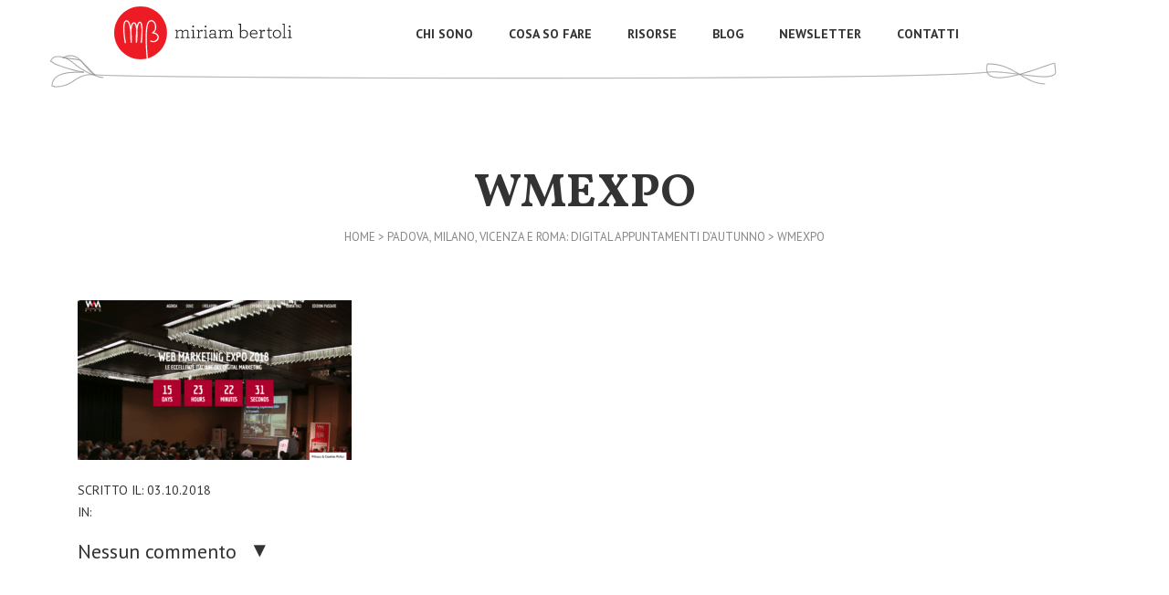

--- FILE ---
content_type: text/html; charset=UTF-8
request_url: https://www.miriambertoli.com/padova-milano-vicenza-e-roma-digital-appuntamenti-dautunno/wmexpo-2/
body_size: 15792
content:
<!DOCTYPE html>
<!--[if lt IE 7 ]> <html class="ie6" lang="it-IT"> <![endif]-->
<!--[if IE 7 ]>    <html class="ie7" lang="it-IT"> <![endif]-->
<!--[if IE 8 ]>    <html class="ie8" lang="it-IT"> <![endif]-->
<!--[if IE 9 ]>    <html class="ie9" lang="it-IT"> <![endif]-->
<!--[if (gt IE 9)|!(IE)]><!--> <html class="" lang="it-IT"> <!--<![endif]-->
<head>
    
    <meta charset="UTF-8">

    <meta property="fb:pages" content="943995032350594" />

    
    <meta name="viewport" content="width=device-width, initial-scale=1.0">
    <link data-minify="1" rel="stylesheet" href="https://www.miriambertoli.com/wp-content/cache/min/1/wp-content/themes/MB2014/slick.css?ver=1761842606">
    <link data-minify="1" rel="stylesheet" href="https://www.miriambertoli.com/wp-content/cache/min/1/wp-content/themes/MB2014/style.css?ver=1761842605">
    <link rel="stylesheet" href="https://www.miriambertoli.com/wp-content/cache/background-css/1/www.miriambertoli.com/wp-content/themes/MB2014/bootstrap/css/bootstrap.min.css?wpr_t=1770067832">


    <meta name='robots' content='index, follow, max-image-preview:large, max-snippet:-1, max-video-preview:-1' />

	<!-- This site is optimized with the Yoast SEO plugin v26.8 - https://yoast.com/product/yoast-seo-wordpress/ -->
	<title>WMEXPO - Miriam Bertoli</title>
<link data-rocket-preload as="style" href="https://fonts.googleapis.com/css?family=PT%20Serif%3A400%2C700%2C400italic%2C700italic%7CPT%20Sans%3A400%2C700%7CVollkorn%3A700%2C700italic&#038;display=swap" rel="preload">
<link href="https://fonts.googleapis.com/css?family=PT%20Serif%3A400%2C700%2C400italic%2C700italic%7CPT%20Sans%3A400%2C700%7CVollkorn%3A700%2C700italic&#038;display=swap" media="print" onload="this.media=&#039;all&#039;" rel="stylesheet">
<noscript data-wpr-hosted-gf-parameters=""><link rel="stylesheet" href="https://fonts.googleapis.com/css?family=PT%20Serif%3A400%2C700%2C400italic%2C700italic%7CPT%20Sans%3A400%2C700%7CVollkorn%3A700%2C700italic&#038;display=swap"></noscript>
	<link rel="canonical" href="https://www.miriambertoli.com/padova-milano-vicenza-e-roma-digital-appuntamenti-dautunno/wmexpo-2/" />
	<meta property="og:locale" content="it_IT" />
	<meta property="og:type" content="article" />
	<meta property="og:title" content="WMEXPO - Miriam Bertoli" />
	<meta property="og:url" content="https://www.miriambertoli.com/padova-milano-vicenza-e-roma-digital-appuntamenti-dautunno/wmexpo-2/" />
	<meta property="og:site_name" content="Miriam Bertoli" />
	<meta property="og:image" content="https://www.miriambertoli.com/padova-milano-vicenza-e-roma-digital-appuntamenti-dautunno/wmexpo-2" />
	<meta property="og:image:width" content="1213" />
	<meta property="og:image:height" content="708" />
	<meta property="og:image:type" content="image/png" />
	<meta name="twitter:card" content="summary_large_image" />
	<meta name="twitter:site" content="@miriambertoli" />
	<script type="application/ld+json" class="yoast-schema-graph">{"@context":"https://schema.org","@graph":[{"@type":"WebPage","@id":"https://www.miriambertoli.com/padova-milano-vicenza-e-roma-digital-appuntamenti-dautunno/wmexpo-2/","url":"https://www.miriambertoli.com/padova-milano-vicenza-e-roma-digital-appuntamenti-dautunno/wmexpo-2/","name":"WMEXPO - Miriam Bertoli","isPartOf":{"@id":"https://www.miriambertoli.com/#website"},"primaryImageOfPage":{"@id":"https://www.miriambertoli.com/padova-milano-vicenza-e-roma-digital-appuntamenti-dautunno/wmexpo-2/#primaryimage"},"image":{"@id":"https://www.miriambertoli.com/padova-milano-vicenza-e-roma-digital-appuntamenti-dautunno/wmexpo-2/#primaryimage"},"thumbnailUrl":"https://www.miriambertoli.com/wp-content/uploads/2018/10/WMEXPO.png","datePublished":"2018-10-03T09:38:20+00:00","breadcrumb":{"@id":"https://www.miriambertoli.com/padova-milano-vicenza-e-roma-digital-appuntamenti-dautunno/wmexpo-2/#breadcrumb"},"inLanguage":"it-IT","potentialAction":[{"@type":"ReadAction","target":["https://www.miriambertoli.com/padova-milano-vicenza-e-roma-digital-appuntamenti-dautunno/wmexpo-2/"]}]},{"@type":"ImageObject","inLanguage":"it-IT","@id":"https://www.miriambertoli.com/padova-milano-vicenza-e-roma-digital-appuntamenti-dautunno/wmexpo-2/#primaryimage","url":"https://www.miriambertoli.com/wp-content/uploads/2018/10/WMEXPO.png","contentUrl":"https://www.miriambertoli.com/wp-content/uploads/2018/10/WMEXPO.png","width":1213,"height":708},{"@type":"BreadcrumbList","@id":"https://www.miriambertoli.com/padova-milano-vicenza-e-roma-digital-appuntamenti-dautunno/wmexpo-2/#breadcrumb","itemListElement":[{"@type":"ListItem","position":1,"name":"Home","item":"https://www.miriambertoli.com/"},{"@type":"ListItem","position":2,"name":"Padova, Milano, Vicenza e Roma: digital appuntamenti d&#8217;autunno","item":"https://www.miriambertoli.com/padova-milano-vicenza-e-roma-digital-appuntamenti-dautunno/"},{"@type":"ListItem","position":3,"name":"WMEXPO"}]},{"@type":"WebSite","@id":"https://www.miriambertoli.com/#website","url":"https://www.miriambertoli.com/","name":"Miriam Bertoli","description":"Il marketing digitale: riflessioni, consulenza, formazione. Con garbo.","potentialAction":[{"@type":"SearchAction","target":{"@type":"EntryPoint","urlTemplate":"https://www.miriambertoli.com/?s={search_term_string}"},"query-input":{"@type":"PropertyValueSpecification","valueRequired":true,"valueName":"search_term_string"}}],"inLanguage":"it-IT"}]}</script>
	<!-- / Yoast SEO plugin. -->


<link rel='dns-prefetch' href='//cdn.iubenda.com' />
<link rel='dns-prefetch' href='//static.addtoany.com' />
<link href='https://fonts.gstatic.com' crossorigin rel='preconnect' />
<link rel="alternate" type="application/rss+xml" title="Miriam Bertoli &raquo; WMEXPO Feed dei commenti" href="https://www.miriambertoli.com/padova-milano-vicenza-e-roma-digital-appuntamenti-dautunno/wmexpo-2/feed/" />
<link rel="alternate" title="oEmbed (JSON)" type="application/json+oembed" href="https://www.miriambertoli.com/wp-json/oembed/1.0/embed?url=https%3A%2F%2Fwww.miriambertoli.com%2Fpadova-milano-vicenza-e-roma-digital-appuntamenti-dautunno%2Fwmexpo-2%2F" />
<link rel="alternate" title="oEmbed (XML)" type="text/xml+oembed" href="https://www.miriambertoli.com/wp-json/oembed/1.0/embed?url=https%3A%2F%2Fwww.miriambertoli.com%2Fpadova-milano-vicenza-e-roma-digital-appuntamenti-dautunno%2Fwmexpo-2%2F&#038;format=xml" />
<style id='wp-img-auto-sizes-contain-inline-css' type='text/css'>
img:is([sizes=auto i],[sizes^="auto," i]){contain-intrinsic-size:3000px 1500px}
/*# sourceURL=wp-img-auto-sizes-contain-inline-css */
</style>
<style id='wp-emoji-styles-inline-css' type='text/css'>

	img.wp-smiley, img.emoji {
		display: inline !important;
		border: none !important;
		box-shadow: none !important;
		height: 1em !important;
		width: 1em !important;
		margin: 0 0.07em !important;
		vertical-align: -0.1em !important;
		background: none !important;
		padding: 0 !important;
	}
/*# sourceURL=wp-emoji-styles-inline-css */
</style>
<style id='wp-block-library-inline-css' type='text/css'>
:root{--wp-block-synced-color:#7a00df;--wp-block-synced-color--rgb:122,0,223;--wp-bound-block-color:var(--wp-block-synced-color);--wp-editor-canvas-background:#ddd;--wp-admin-theme-color:#007cba;--wp-admin-theme-color--rgb:0,124,186;--wp-admin-theme-color-darker-10:#006ba1;--wp-admin-theme-color-darker-10--rgb:0,107,160.5;--wp-admin-theme-color-darker-20:#005a87;--wp-admin-theme-color-darker-20--rgb:0,90,135;--wp-admin-border-width-focus:2px}@media (min-resolution:192dpi){:root{--wp-admin-border-width-focus:1.5px}}.wp-element-button{cursor:pointer}:root .has-very-light-gray-background-color{background-color:#eee}:root .has-very-dark-gray-background-color{background-color:#313131}:root .has-very-light-gray-color{color:#eee}:root .has-very-dark-gray-color{color:#313131}:root .has-vivid-green-cyan-to-vivid-cyan-blue-gradient-background{background:linear-gradient(135deg,#00d084,#0693e3)}:root .has-purple-crush-gradient-background{background:linear-gradient(135deg,#34e2e4,#4721fb 50%,#ab1dfe)}:root .has-hazy-dawn-gradient-background{background:linear-gradient(135deg,#faaca8,#dad0ec)}:root .has-subdued-olive-gradient-background{background:linear-gradient(135deg,#fafae1,#67a671)}:root .has-atomic-cream-gradient-background{background:linear-gradient(135deg,#fdd79a,#004a59)}:root .has-nightshade-gradient-background{background:linear-gradient(135deg,#330968,#31cdcf)}:root .has-midnight-gradient-background{background:linear-gradient(135deg,#020381,#2874fc)}:root{--wp--preset--font-size--normal:16px;--wp--preset--font-size--huge:42px}.has-regular-font-size{font-size:1em}.has-larger-font-size{font-size:2.625em}.has-normal-font-size{font-size:var(--wp--preset--font-size--normal)}.has-huge-font-size{font-size:var(--wp--preset--font-size--huge)}.has-text-align-center{text-align:center}.has-text-align-left{text-align:left}.has-text-align-right{text-align:right}.has-fit-text{white-space:nowrap!important}#end-resizable-editor-section{display:none}.aligncenter{clear:both}.items-justified-left{justify-content:flex-start}.items-justified-center{justify-content:center}.items-justified-right{justify-content:flex-end}.items-justified-space-between{justify-content:space-between}.screen-reader-text{border:0;clip-path:inset(50%);height:1px;margin:-1px;overflow:hidden;padding:0;position:absolute;width:1px;word-wrap:normal!important}.screen-reader-text:focus{background-color:#ddd;clip-path:none;color:#444;display:block;font-size:1em;height:auto;left:5px;line-height:normal;padding:15px 23px 14px;text-decoration:none;top:5px;width:auto;z-index:100000}html :where(.has-border-color){border-style:solid}html :where([style*=border-top-color]){border-top-style:solid}html :where([style*=border-right-color]){border-right-style:solid}html :where([style*=border-bottom-color]){border-bottom-style:solid}html :where([style*=border-left-color]){border-left-style:solid}html :where([style*=border-width]){border-style:solid}html :where([style*=border-top-width]){border-top-style:solid}html :where([style*=border-right-width]){border-right-style:solid}html :where([style*=border-bottom-width]){border-bottom-style:solid}html :where([style*=border-left-width]){border-left-style:solid}html :where(img[class*=wp-image-]){height:auto;max-width:100%}:where(figure){margin:0 0 1em}html :where(.is-position-sticky){--wp-admin--admin-bar--position-offset:var(--wp-admin--admin-bar--height,0px)}@media screen and (max-width:600px){html :where(.is-position-sticky){--wp-admin--admin-bar--position-offset:0px}}
/*wp_block_styles_on_demand_placeholder:69811778d8404*/
/*# sourceURL=wp-block-library-inline-css */
</style>
<style id='classic-theme-styles-inline-css' type='text/css'>
/*! This file is auto-generated */
.wp-block-button__link{color:#fff;background-color:#32373c;border-radius:9999px;box-shadow:none;text-decoration:none;padding:calc(.667em + 2px) calc(1.333em + 2px);font-size:1.125em}.wp-block-file__button{background:#32373c;color:#fff;text-decoration:none}
/*# sourceURL=/wp-includes/css/classic-themes.min.css */
</style>
<link rel='stylesheet' id='wp-components-css' href='https://www.miriambertoli.com/wp-includes/css/dist/components/style.min.css?ver=6.9' type='text/css' media='all' />
<link rel='stylesheet' id='wp-preferences-css' href='https://www.miriambertoli.com/wp-includes/css/dist/preferences/style.min.css?ver=6.9' type='text/css' media='all' />
<link rel='stylesheet' id='wp-block-editor-css' href='https://www.miriambertoli.com/wp-includes/css/dist/block-editor/style.min.css?ver=6.9' type='text/css' media='all' />
<link data-minify="1" rel='stylesheet' id='popup-maker-block-library-style-css' href='https://www.miriambertoli.com/wp-content/cache/min/1/wp-content/plugins/popup-maker/dist/packages/block-library-style.css?ver=1761842605' type='text/css' media='all' />
<link data-minify="1" rel='stylesheet' id='wp-pagenavi-css' href='https://www.miriambertoli.com/wp-content/cache/min/1/wp-content/plugins/wp-pagenavi/pagenavi-css.css?ver=1761842605' type='text/css' media='all' />
<link rel='stylesheet' id='addtoany-css' href='https://www.miriambertoli.com/wp-content/plugins/add-to-any/addtoany.min.css?ver=1.16' type='text/css' media='all' />
<style id='addtoany-inline-css' type='text/css'>
.a2a_svg{
	border-radius: 50% !important;
}
/*# sourceURL=addtoany-inline-css */
</style>
<style id='rocket-lazyload-inline-css' type='text/css'>
.rll-youtube-player{position:relative;padding-bottom:56.23%;height:0;overflow:hidden;max-width:100%;}.rll-youtube-player:focus-within{outline: 2px solid currentColor;outline-offset: 5px;}.rll-youtube-player iframe{position:absolute;top:0;left:0;width:100%;height:100%;z-index:100;background:0 0}.rll-youtube-player img{bottom:0;display:block;left:0;margin:auto;max-width:100%;width:100%;position:absolute;right:0;top:0;border:none;height:auto;-webkit-transition:.4s all;-moz-transition:.4s all;transition:.4s all}.rll-youtube-player img:hover{-webkit-filter:brightness(75%)}.rll-youtube-player .play{height:100%;width:100%;left:0;top:0;position:absolute;background:var(--wpr-bg-377f598c-1427-4abd-b4e7-b5c7efa18dd9) no-repeat center;background-color: transparent !important;cursor:pointer;border:none;}
/*# sourceURL=rocket-lazyload-inline-css */
</style>

<script  type="text/javascript" class=" _iub_cs_skip" type="text/javascript" id="iubenda-head-inline-scripts-0">
/* <![CDATA[ */
    var _iub = _iub || [];
    _iub.csConfiguration = {
        "consentOnContinuedBrowsing": false,
        "perPurposeConsent": true,
        "siteId": 13938,
        "whitelabel": false,
        "cookiePolicyId": 319415,
        "lang": "it",
        "banner": {
            "acceptButtonCaptionColor": "white",
            "acceptButtonColor": "#ec1e26",
            "acceptButtonDisplay": true,
            "backgroundColor": "white",
            "backgroundOverlay": true,
            "brandBackgroundColor": "#ec1e26",
            "brandTextColor": "black",
            "closeButtonRejects": true,
            "customizeButtonCaptionColor": "#4d4d4d",
            "customizeButtonColor": "#dadada",
            "customizeButtonDisplay": true,
            "logo": "https://www.miriambertoli.com/wp-content/uploads/2019/05/logo-miriam-bertoli.svg",
            "position": "float-center",
            "rejectButtonCaptionColor": "#4d4d4d",
            "rejectButtonColor": "#dadada",
            "rejectButtonDisplay": true,
            "textColor": "black",
            "content": "Questo sito utilizza cookies tecnici e, con il tuo consenso, cookies analitici e di profilazione anche di terze\nparti.<br>Cliccando sul tasto &#8220;Accetto&#8221; acconsenti all&#8217;uso di tutti i cookies. <br>Se chiudi il banner verranno usati\nsoltanto cookies tecnici.<br>Se vuoi saperne di pi&#249;, leggi l&#8217;<a href=\"https://www.miriambertoli.com/privacy/\" target=\"_blank\">informativa privacy<\/a>.\n"
        },
        "callback": {
            onPreferenceExpressedOrNotNeeded: function(preference) {
                dataLayer.push({
                    iubenda_ccpa_opted_out: _iub.cs.api.isCcpaOptedOut()
                });
                if (!preference) {
                    dataLayer.push({
                        event: "iubenda_preference_not_needed"
                    });
                } else {
                    if (preference.consent === true) {
                        dataLayer.push({
                            event: "iubenda_consent_given"
                        });
                    } else if (preference.consent === false) {
                        dataLayer.push({
                            event: "iubenda_consent_rejected"
                        });
                    } else if (preference.purposes) {
                        for (var purposeId in preference.purposes) {
                            if (preference.purposes[purposeId]) {
                                dataLayer.push({
                                    event: "iubenda_consent_given_purpose_" + purposeId
                                });
                            }
                        }
                    }
                }
            }
        }
    };

//# sourceURL=iubenda-head-inline-scripts-0
/* ]]> */
</script>
<script data-minify="1"  type="text/javascript" charset="UTF-8" async="" class=" _iub_cs_skip" type="text/javascript" src="https://www.miriambertoli.com/wp-content/cache/min/1/cs/iubenda_cs.js?ver=1761842605" id="iubenda-head-scripts-0-js"></script>
<script type="text/javascript" id="addtoany-core-js-before">
/* <![CDATA[ */
window.a2a_config=window.a2a_config||{};a2a_config.callbacks=[];a2a_config.overlays=[];a2a_config.templates={};a2a_localize = {
	Share: "Condividi",
	Save: "Salva",
	Subscribe: "Abbonati",
	Email: "Email",
	Bookmark: "Segnalibro",
	ShowAll: "espandi",
	ShowLess: "comprimi",
	FindServices: "Trova servizi",
	FindAnyServiceToAddTo: "Trova subito un servizio da aggiungere",
	PoweredBy: "Powered by",
	ShareViaEmail: "Condividi via email",
	SubscribeViaEmail: "Iscriviti via email",
	BookmarkInYourBrowser: "Aggiungi ai segnalibri",
	BookmarkInstructions: "Premi Ctrl+D o \u2318+D per mettere questa pagina nei preferiti",
	AddToYourFavorites: "Aggiungi ai favoriti",
	SendFromWebOrProgram: "Invia da qualsiasi indirizzo email o programma di posta elettronica",
	EmailProgram: "Programma di posta elettronica",
	More: "Di più&#8230;",
	ThanksForSharing: "Grazie per la condivisione!",
	ThanksForFollowing: "Grazie per il following!"
};

var _originalSize = jQuery(window).width() + jQuery(window).height()
		  jQuery(window).resize(function(){
			if(jQuery(window).width() + jQuery(window).height() != _originalSize){
				jQuery('.addtoany_share_save_container').hide();
			}else{
				jQuery('.addtoany_share_save_container').show();
			}
		  });

//# sourceURL=addtoany-core-js-before
/* ]]> */
</script>
<script type="text/javascript" defer src="https://static.addtoany.com/menu/page.js" id="addtoany-core-js"></script>
<script type="text/javascript" src="https://www.miriambertoli.com/wp-includes/js/jquery/jquery.min.js?ver=3.7.1" id="jquery-core-js"></script>
<script type="text/javascript" src="https://www.miriambertoli.com/wp-includes/js/jquery/jquery-migrate.min.js?ver=3.4.1" id="jquery-migrate-js"></script>
<script type="text/javascript" defer src="https://www.miriambertoli.com/wp-content/plugins/add-to-any/addtoany.min.js?ver=1.1" id="addtoany-jquery-js"></script>
<link rel="https://api.w.org/" href="https://www.miriambertoli.com/wp-json/" /><link rel="alternate" title="JSON" type="application/json" href="https://www.miriambertoli.com/wp-json/wp/v2/media/3990" /><link rel="EditURI" type="application/rsd+xml" title="RSD" href="https://www.miriambertoli.com/xmlrpc.php?rsd" />
<link rel='shortlink' href='https://www.miriambertoli.com/?p=3990' />
<script type="text/javascript">
(function(url){
	if(/(?:Chrome\/26\.0\.1410\.63 Safari\/537\.31|WordfenceTestMonBot)/.test(navigator.userAgent)){ return; }
	var addEvent = function(evt, handler) {
		if (window.addEventListener) {
			document.addEventListener(evt, handler, false);
		} else if (window.attachEvent) {
			document.attachEvent('on' + evt, handler);
		}
	};
	var removeEvent = function(evt, handler) {
		if (window.removeEventListener) {
			document.removeEventListener(evt, handler, false);
		} else if (window.detachEvent) {
			document.detachEvent('on' + evt, handler);
		}
	};
	var evts = 'contextmenu dblclick drag dragend dragenter dragleave dragover dragstart drop keydown keypress keyup mousedown mousemove mouseout mouseover mouseup mousewheel scroll'.split(' ');
	var logHuman = function() {
		if (window.wfLogHumanRan) { return; }
		window.wfLogHumanRan = true;
		var wfscr = document.createElement('script');
		wfscr.type = 'text/javascript';
		wfscr.async = true;
		wfscr.src = url + '&r=' + Math.random();
		(document.getElementsByTagName('head')[0]||document.getElementsByTagName('body')[0]).appendChild(wfscr);
		for (var i = 0; i < evts.length; i++) {
			removeEvent(evts[i], logHuman);
		}
	};
	for (var i = 0; i < evts.length; i++) {
		addEvent(evts[i], logHuman);
	}
})('//www.miriambertoli.com/?wordfence_lh=1&hid=D6EA70B94C31A88A9F94796103DA8ED5');
</script>		<style type="text/css">
			div.wpcf7 .ajax-loader {
				background-image: var(--wpr-bg-aa2a6985-9718-45dd-bfd7-d2aae2398bd4);
			}
		</style>
		<!-- All in one Favicon 4.8 --><link rel="icon" href="https://www.miriambertoli.com/wp-content/uploads/2016/03/logo-header-home-2.png" type="image/png"/>
<!-- Nessuna versione HTML AMP disponibile per questo URL. --><link rel="icon" href="https://www.miriambertoli.com/wp-content/uploads/2024/07/cropped-logo-32x32.png" sizes="32x32" />
<link rel="icon" href="https://www.miriambertoli.com/wp-content/uploads/2024/07/cropped-logo-192x192.png" sizes="192x192" />
<link rel="apple-touch-icon" href="https://www.miriambertoli.com/wp-content/uploads/2024/07/cropped-logo-180x180.png" />
<meta name="msapplication-TileImage" content="https://www.miriambertoli.com/wp-content/uploads/2024/07/cropped-logo-270x270.png" />
<noscript><style id="rocket-lazyload-nojs-css">.rll-youtube-player, [data-lazy-src]{display:none !important;}</style></noscript>    <!-- Google Tag Manager -->
    <script>(function(w,d,s,l,i){w[l]=w[l]||[];w[l].push({'gtm.start':
    new Date().getTime(),event:'gtm.js'});var f=d.getElementsByTagName(s)[0],
    j=d.createElement(s),dl=l!='dataLayer'?'&l='+l:'';j.async=true;j.src=
    'https://www.googletagmanager.com/gtm.js?id='+i+dl;f.parentNode.insertBefore(j,f);
    })(window,document,'script','dataLayer','GTM-5XKG2FP');</script>
    <!-- End Google Tag Manager -->

  <style id="wpr-lazyload-bg-container"></style><style id="wpr-lazyload-bg-exclusion"></style>
<noscript>
<style id="wpr-lazyload-bg-nostyle">.stretch.singleItem section{--wpr-bg-a72747ee-7bc8-422c-a41d-6e2ce6a1663c: url('https://www.miriambertoli.com/wp-content/themes/MB2014/img/arrow-right-sketch.png');}.stretch.evento ul li{--wpr-bg-0e9f20dc-7fa4-4281-b489-8e1dacf60a0b: url('https://www.miriambertoli.com/wp-content/themes/MB2014/img/bullet.png');}#articleNav #prevArticle{--wpr-bg-5db0b9f6-f356-4416-be75-d52efbb6f39b: url('https://www.miriambertoli.com/wp-content/themes/MB2014/img/icon-prevarticle.png');}#articleNav #nextArticle{--wpr-bg-e59f4a68-b40f-4bff-8770-fa9e01f321cf: url('https://www.miriambertoli.com/wp-content/themes/MB2014/img/icon-nextarticle.png');}#contattami p{--wpr-bg-1cabb47c-88a4-4e21-8155-0e762a00a064: url('https://www.miriambertoli.com/wp-content/themes/MB2014/img/arrow-right-sketch.png');}header .lead .quote{--wpr-bg-4b2faaf9-31be-4a89-9ca7-e39f8a173144: url('https://www.miriambertoli.com/wp-content/themes/MB2014/img/bg-paper.png');}header#siteHeader.beforeMini{--wpr-bg-13513b7b-9d72-415f-aa13-c3f4782a1b7a: url('https://www.miriambertoli.com/wp-content/themes/MB2014/img/bg-header-affix.png');}header#siteHeader.mini{--wpr-bg-2c77f131-90ed-46f3-af8f-980c891d6537: url('https://www.miriambertoli.com/wp-content/themes/MB2014/img/bg-header-affix.png');}.paper{--wpr-bg-01cd36b5-8072-47cf-98b9-aa765b517404: url('https://www.miriambertoli.com/wp-content/themes/MB2014/img/bg-paper.png');}.rll-youtube-player .play{--wpr-bg-377f598c-1427-4abd-b4e7-b5c7efa18dd9: url('https://www.miriambertoli.com/wp-content/plugins/wp-rocket/assets/img/youtube.png');}div.wpcf7 .ajax-loader{--wpr-bg-aa2a6985-9718-45dd-bfd7-d2aae2398bd4: url('https://www.miriambertoli.com/wp-content/plugins/contact-form-7/images/ajax-loader.gif');}</style>
</noscript>
<script type="application/javascript">const rocket_pairs = [{"selector":".stretch.singleItem section","style":".stretch.singleItem section{--wpr-bg-a72747ee-7bc8-422c-a41d-6e2ce6a1663c: url('https:\/\/www.miriambertoli.com\/wp-content\/themes\/MB2014\/img\/arrow-right-sketch.png');}","hash":"a72747ee-7bc8-422c-a41d-6e2ce6a1663c","url":"https:\/\/www.miriambertoli.com\/wp-content\/themes\/MB2014\/img\/arrow-right-sketch.png"},{"selector":".stretch.evento ul li","style":".stretch.evento ul li{--wpr-bg-0e9f20dc-7fa4-4281-b489-8e1dacf60a0b: url('https:\/\/www.miriambertoli.com\/wp-content\/themes\/MB2014\/img\/bullet.png');}","hash":"0e9f20dc-7fa4-4281-b489-8e1dacf60a0b","url":"https:\/\/www.miriambertoli.com\/wp-content\/themes\/MB2014\/img\/bullet.png"},{"selector":"#articleNav #prevArticle","style":"#articleNav #prevArticle{--wpr-bg-5db0b9f6-f356-4416-be75-d52efbb6f39b: url('https:\/\/www.miriambertoli.com\/wp-content\/themes\/MB2014\/img\/icon-prevarticle.png');}","hash":"5db0b9f6-f356-4416-be75-d52efbb6f39b","url":"https:\/\/www.miriambertoli.com\/wp-content\/themes\/MB2014\/img\/icon-prevarticle.png"},{"selector":"#articleNav #nextArticle","style":"#articleNav #nextArticle{--wpr-bg-e59f4a68-b40f-4bff-8770-fa9e01f321cf: url('https:\/\/www.miriambertoli.com\/wp-content\/themes\/MB2014\/img\/icon-nextarticle.png');}","hash":"e59f4a68-b40f-4bff-8770-fa9e01f321cf","url":"https:\/\/www.miriambertoli.com\/wp-content\/themes\/MB2014\/img\/icon-nextarticle.png"},{"selector":"#contattami p","style":"#contattami p{--wpr-bg-1cabb47c-88a4-4e21-8155-0e762a00a064: url('https:\/\/www.miriambertoli.com\/wp-content\/themes\/MB2014\/img\/arrow-right-sketch.png');}","hash":"1cabb47c-88a4-4e21-8155-0e762a00a064","url":"https:\/\/www.miriambertoli.com\/wp-content\/themes\/MB2014\/img\/arrow-right-sketch.png"},{"selector":"header .lead .quote","style":"header .lead .quote{--wpr-bg-4b2faaf9-31be-4a89-9ca7-e39f8a173144: url('https:\/\/www.miriambertoli.com\/wp-content\/themes\/MB2014\/img\/bg-paper.png');}","hash":"4b2faaf9-31be-4a89-9ca7-e39f8a173144","url":"https:\/\/www.miriambertoli.com\/wp-content\/themes\/MB2014\/img\/bg-paper.png"},{"selector":"header#siteHeader.beforeMini","style":"header#siteHeader.beforeMini{--wpr-bg-13513b7b-9d72-415f-aa13-c3f4782a1b7a: url('https:\/\/www.miriambertoli.com\/wp-content\/themes\/MB2014\/img\/bg-header-affix.png');}","hash":"13513b7b-9d72-415f-aa13-c3f4782a1b7a","url":"https:\/\/www.miriambertoli.com\/wp-content\/themes\/MB2014\/img\/bg-header-affix.png"},{"selector":"header#siteHeader.mini","style":"header#siteHeader.mini{--wpr-bg-2c77f131-90ed-46f3-af8f-980c891d6537: url('https:\/\/www.miriambertoli.com\/wp-content\/themes\/MB2014\/img\/bg-header-affix.png');}","hash":"2c77f131-90ed-46f3-af8f-980c891d6537","url":"https:\/\/www.miriambertoli.com\/wp-content\/themes\/MB2014\/img\/bg-header-affix.png"},{"selector":".paper","style":".paper{--wpr-bg-01cd36b5-8072-47cf-98b9-aa765b517404: url('https:\/\/www.miriambertoli.com\/wp-content\/themes\/MB2014\/img\/bg-paper.png');}","hash":"01cd36b5-8072-47cf-98b9-aa765b517404","url":"https:\/\/www.miriambertoli.com\/wp-content\/themes\/MB2014\/img\/bg-paper.png"},{"selector":".rll-youtube-player .play","style":".rll-youtube-player .play{--wpr-bg-377f598c-1427-4abd-b4e7-b5c7efa18dd9: url('https:\/\/www.miriambertoli.com\/wp-content\/plugins\/wp-rocket\/assets\/img\/youtube.png');}","hash":"377f598c-1427-4abd-b4e7-b5c7efa18dd9","url":"https:\/\/www.miriambertoli.com\/wp-content\/plugins\/wp-rocket\/assets\/img\/youtube.png"},{"selector":"div.wpcf7 .ajax-loader","style":"div.wpcf7 .ajax-loader{--wpr-bg-aa2a6985-9718-45dd-bfd7-d2aae2398bd4: url('https:\/\/www.miriambertoli.com\/wp-content\/plugins\/contact-form-7\/images\/ajax-loader.gif');}","hash":"aa2a6985-9718-45dd-bfd7-d2aae2398bd4","url":"https:\/\/www.miriambertoli.com\/wp-content\/plugins\/contact-form-7\/images\/ajax-loader.gif"}]; const rocket_excluded_pairs = [];</script><meta name="generator" content="WP Rocket 3.20.3" data-wpr-features="wpr_lazyload_css_bg_img wpr_minify_js wpr_lazyload_images wpr_lazyload_iframes wpr_minify_css wpr_preload_links wpr_desktop" /></head>

  <body data-rsssl=1 class="attachment wp-singular attachment-template-default single single-attachment postid-3990 attachmentid-3990 attachment-png wp-theme-MB2014">
  <!-- Google Tag Manager (noscript) -->
<noscript><iframe src="https://www.googletagmanager.com/ns.html?id=GTM-5XKG2FP"
height="0" width="0" style="display:none;visibility:hidden"></iframe></noscript>
<!-- End Google Tag Manager (noscript) -->

      <div data-rocket-location-hash="29ccf98f054896b6f93ec33686d41ce1" id="fb-root"></div>
      <script>(function(d, s, id) {
    var js, fjs = d.getElementsByTagName(s)[0];
    if (d.getElementById(id)) return;
    js = d.createElement(s); js.id = id;
    js.src = "//connect.facebook.net/it_IT/sdk.js#xfbml=1&appId=334991429988491&version=v2.0";
    fjs.parentNode.insertBefore(js, fjs);
}(document, 'script', 'facebook-jssdk'));</script>

    <header data-rocket-location-hash="8a73d8f006de8e8b52146e185ba98545" id="siteHeader">
        <div data-rocket-location-hash="40f22408a88335a0945fffe944caafc3" class="container">

            <div data-rocket-location-hash="5af47f6829f724b092e5b844a38e0bc1" class="row">

                <nav class="navbar navbar-default" role="navigation" id="primaryNav">
                  <div data-rocket-location-hash="e6eb6fcccd8ab4e0754c54f80a5d14c0" class="container">
                    <div class="navbar-header">
                      <button type="button" class="navbar-toggle" data-toggle="collapse" data-target="#primaryNavItems">
                        <span class="sr-only">Toggle navigation</span>
                        <span class="icon-bar"></span>
                        <span class="icon-bar"></span>
                        <span class="icon-bar"></span>
                      </button>
                        <a class="navbar-brand" href="https://www.miriambertoli.com" itemscope itemtype="http://schema.org/Organization">
							<span itemprop="name" class="sr-only">Miriam Bertoli</span>
							<span itemprop="logo"><img src="data:image/svg+xml,%3Csvg%20xmlns='http://www.w3.org/2000/svg'%20viewBox='0%200%200%200'%3E%3C/svg%3E" alt="" data-lazy-src="https://www.miriambertoli.com/wp-content/uploads/2019/05/logo-miriam-bertoli.svg" /><noscript><img src="https://www.miriambertoli.com/wp-content/uploads/2019/05/logo-miriam-bertoli.svg" alt="" /></noscript></span>
						</a>
                    </div>


                    <div class="collapse navbar-collapse" id="primaryNavItems">


                        <ul id="menu-sito-nuovo-header" class="nav navbar-nav navbar-right"><li id="menu-item-2785" class="menu-item menu-item-type-post_type menu-item-object-page menu-item-2785"><a href="https://www.miriambertoli.com/chi-sono/">Chi sono</a></li>
<li id="menu-item-2707" class="menu-item menu-item-type-post_type menu-item-object-page menu-item-2707"><a href="https://www.miriambertoli.com/cosa-so-fare/">Cosa so fare</a></li>
<li id="menu-item-2705" class="menu-item menu-item-type-post_type menu-item-object-page menu-item-2705"><a href="https://www.miriambertoli.com/libri-e-cose-utili/">Risorse</a></li>
<li id="menu-item-2662" class="menu-item menu-item-type-post_type menu-item-object-page current_page_parent menu-item-2662"><a href="https://www.miriambertoli.com/blog/">Blog</a></li>
<li id="menu-item-4965" class="menu-item menu-item-type-post_type menu-item-object-page menu-item-4965"><a href="https://www.miriambertoli.com/newsletter/">Newsletter</a></li>
<li id="menu-item-4968" class="menu-item menu-item-type-post_type menu-item-object-page menu-item-4968"><a href="https://www.miriambertoli.com/contattami/">Contatti</a></li>
</ul>                    </div>

                  </div>
                </nav>

                <img src="data:image/svg+xml,%3Csvg%20xmlns='http://www.w3.org/2000/svg'%20viewBox='0%200%200%200'%3E%3C/svg%3E" alt="" id="headerRibbon" class="img-responsive" data-lazy-src="https://www.miriambertoli.com/wp-content/themes/MB2014/img/header-ribbon.png"/><noscript><img src="https://www.miriambertoli.com/wp-content/themes/MB2014/img/header-ribbon.png" alt="" id="headerRibbon" class="img-responsive"/></noscript>
            </div>
        </div>
                    <nav class="submenu container text-center">
                <ul>
                                    </ul>
            </nav>
            </header>


<div data-rocket-location-hash="5b8fc3902bb164b7ee14da16ff53e56b" id="pageContent">


<div data-rocket-location-hash="8dc336b2a3035e3cd22a76779ab62469" class="container" itemscope itemtype="http://schema.org/Article">
            <header data-rocket-location-hash="6d2f1264f2bca5cb4e4a9adf32654fb1">
                <h1 class="singlePost col-md-12"><span itemprop="name">WMEXPO</span></h1>
                <div class="c-breadcrumbs">
                            <p id="breadcrumbs"><span><span><a href="https://www.miriambertoli.com/">Home</a></span> &gt; <span><a href="https://www.miriambertoli.com/padova-milano-vicenza-e-roma-digital-appuntamenti-dautunno/">Padova, Milano, Vicenza e Roma: digital appuntamenti d&#8217;autunno</a></span> &gt; <span class="breadcrumb_last" aria-current="page">WMEXPO</span></span></p>                        </div>
            </header>
        </div>
        <div data-rocket-location-hash="86e7759ebf0c59d073be9e2ac56e107d" class="container">
                            <div data-rocket-location-hash="25f61d06fb032cdb471ea44b190808ec" id="blogContent" class="col-md-7 j-hasSticky">
                    <article id="mainPost">
                        <div class="blogItemMain row">


                            <div class="col-md-12">

                                <div class="row">
                                    <section class="col-md-12" >
                                        <div class="excerpt"> </div>

                                        <div class="theContent">
                                            <p class="attachment"><a href='https://www.miriambertoli.com/wp-content/uploads/2018/10/WMEXPO.png'><img fetchpriority="high" decoding="async" width="300" height="175" src="data:image/svg+xml,%3Csvg%20xmlns='http://www.w3.org/2000/svg'%20viewBox='0%200%20300%20175'%3E%3C/svg%3E" class="attachment-medium size-medium" alt="" data-lazy-srcset="https://www.miriambertoli.com/wp-content/uploads/2018/10/WMEXPO-300x175.png 300w, https://www.miriambertoli.com/wp-content/uploads/2018/10/WMEXPO-1024x598.png 1024w, https://www.miriambertoli.com/wp-content/uploads/2018/10/WMEXPO-768x448.png 768w, https://www.miriambertoli.com/wp-content/uploads/2018/10/WMEXPO.png 1213w" data-lazy-sizes="(max-width: 300px) 100vw, 300px" data-lazy-src="https://www.miriambertoli.com/wp-content/uploads/2018/10/WMEXPO-300x175.png" /><noscript><img fetchpriority="high" decoding="async" width="300" height="175" src="https://www.miriambertoli.com/wp-content/uploads/2018/10/WMEXPO-300x175.png" class="attachment-medium size-medium" alt="" srcset="https://www.miriambertoli.com/wp-content/uploads/2018/10/WMEXPO-300x175.png 300w, https://www.miriambertoli.com/wp-content/uploads/2018/10/WMEXPO-1024x598.png 1024w, https://www.miriambertoli.com/wp-content/uploads/2018/10/WMEXPO-768x448.png 768w, https://www.miriambertoli.com/wp-content/uploads/2018/10/WMEXPO.png 1213w" sizes="(max-width: 300px) 100vw, 300px" /></noscript></a></p>
                                            <h6>
                                                Scritto il:             <time datetime="2018-10-03">03.10.2018</time>
        <br>
                                            in: </h6>
                                        </div>




                                        <div id="commenti">
                                            <div id="commentiContainer">
                                                <h4 class="c-comments__header j-accordion">Nessun commento <span class="icon icon-arrow">►</span></h4>

                                                <div class="c-comments__content">

                                                    <form action="https://www.miriambertoli.com/wp-comments-post.php" method="post" id="commentform">
                                                                <div class="form-group">
                                                                    <textarea class="form-control" name="comment" placeholder="Lascia un commento"></textarea>
                                                                </div>
                                                                <div class="row">
                                                                    <div class="col-md-6 form-group">
                                                                        <input type="text" class="form-control" id="commenti-nome" name="author" placeholder="Il tuo nome">
                                                                    </div>

                                                                    <div class="col-md-6 form-group">
                                                                        <input type="text" class="form-control" id="commenti-nome" name="email" placeholder="La tua mail">
                                                                    </div>
                                                                </div>
                                                                <footer>
                                                                    <button type="submit" name="submit" class="btn btn-primary btn-lg" name="comment">invia commento</button>
                                                                </footer>
                                                        <input type='hidden' name='comment_post_ID' value='3990' id='comment_post_ID' />
<input type='hidden' name='comment_parent' id='comment_parent' value='0' />
                                                    </form>

                                                    <ul class="media-list">
                                                        

                                                    </ul>

                                                </div>

                                            </div>
                                        </div>

                                        

                                    </section>

                                </div>
                            </div>
                        </div>

                    </article>
                </div>
            
            <aside  class="col-md-4  j-isSticky">
    
        <iframe loading="lazy" src=" about:blank" width="100%" height="600" style="border:1pxsolid#EEE;background:white;" frameborder="0" scrolling="no" data-rocket-lazyload="fitvidscompatible" data-lazy-src="https://miriambertoli.substack.com/embed"></iframe><noscript><iframe src=" https://miriambertoli.substack.com/embed" width="100%" height="600" style="border:1pxsolid#EEE;background:white;" frameborder="0" scrolling="no"></iframe></noscript>


</aside>
        </div>

        <section data-rocket-location-hash="67ef58ed30b60029eb36121e1dcdd247" class="c-cta">
                        <a class="c-cta__button btn c-cta__button--ghost btn-primary btn-lg" href="https://www.miriambertoli.com/contattami/">
                Contattami ora
            </a>
                        <a class="c-cta__button  btn btn-primary btn-lg" href="https://www.miriambertoli.com/newsletter/">
                Newsletter
            </a>
        </section>





    </div>
    <div data-rocket-location-hash="3553427fe9636c5a54463f3832948932" class="c-toplink hidden-md hidden-lg hidden-sm hidden-xs">
        <a href="#"><span class="c-toplink__icon"></span></a>
    </div>
    <footer data-rocket-location-hash="d8a478fe06d474953f4b8f04eb0f9563" id="siteFooter">
<!--
                   <div id="contattami">
                <div class="container">
                    <div class="row">
                        <div class="col-md-6 col-md-offset-3">
							<a href="https://www.miriambertoli.com/contattami/">
                            	<h6>Contattami</h6>
<span class="lead">Lavoriamo insieme?</span>
<p>Leggi 5 buone ragioni per farlo.

E anche alcune per non farlo.</p>
							</a>
                        </div>
                    </div>
                </div>
            </div>
        -->
        <div data-rocket-location-hash="a10aba95e689ec4350c51e6a98c72c0b" id="footerInfo">
            <div class="container">
                <div class="row">
                    <div class="col-md-3">
                        <ul id="menu-sito-nuovo-footer" class="menu"><li id="menu-item-2787" class="menu-item menu-item-type-post_type menu-item-object-page menu-item-2787"><a href="https://www.miriambertoli.com/contattami/">Contatti</a></li>
<li id="menu-item-4142" class="menu-item menu-item-type-post_type menu-item-object-page menu-item-4142"><a href="https://www.miriambertoli.com/newsletter/">Newsletter</a></li>
<li id="menu-item-2788" class="menu-item menu-item-type-post_type menu-item-object-page menu-item-2788"><a href="https://www.miriambertoli.com/in-english/">In English</a></li>
<li id="menu-item-2808" class="menu-item menu-item-type-post_type menu-item-object-page menu-item-2808"><a href="https://www.miriambertoli.com/privacy/">Cookie, privacy e uso dei dati</a></li>
</ul>                    </div>
                    <div class="col-md-6 hidden-xs">
                        <ul id="menu-footer-categorie" class="menu"><li id="menu-item-4291" class="menu-item menu-item-type-taxonomy menu-item-object-category menu-item-4291"><a href="https://www.miriambertoli.com/category/cassetta-degli-attrezzi/">Cassetta degli attrezzi</a></li>
<li id="menu-item-4294" class="menu-item menu-item-type-taxonomy menu-item-object-category menu-item-4294"><a href="https://www.miriambertoli.com/category/eventi/">Eventi di marketing</a></li>
<li id="menu-item-4295" class="menu-item menu-item-type-taxonomy menu-item-object-category menu-item-4295"><a href="https://www.miriambertoli.com/category/formazione/">Per-corsi di formazione</a></li>
<li id="menu-item-4298" class="menu-item menu-item-type-taxonomy menu-item-object-category menu-item-4298"><a href="https://www.miriambertoli.com/category/marketing/">Marketing digitale</a></li>
<li id="menu-item-4303" class="menu-item menu-item-type-taxonomy menu-item-object-category menu-item-4303"><a href="https://www.miriambertoli.com/category/riflessioni/">Riflessioni</a></li>
<li id="menu-item-4305" class="menu-item menu-item-type-taxonomy menu-item-object-category menu-item-4305"><a href="https://www.miriambertoli.com/category/un-mix/">Un mix</a></li>
</ul>                    </div>

                    <div class="col-md-3">
                        <div class="" id="newsletter">

                            <ul class="list-inline ">
                                <li><a href="https://www.facebook.com/MiriamBertoliMarketing/"><img src="data:image/svg+xml,%3Csvg%20xmlns='http://www.w3.org/2000/svg'%20viewBox='0%200%200%200'%3E%3C/svg%3E" alt="Facebook" data-lazy-src="https://www.miriambertoli.com/wp-content/themes/MB2014/img/icon-social-fb.png" /><noscript><img src="https://www.miriambertoli.com/wp-content/themes/MB2014/img/icon-social-fb.png" alt="Facebook" /></noscript></a></li>
                                <li><a href="https://www.instagram.com/miriambertoli/"><img src="data:image/svg+xml,%3Csvg%20xmlns='http://www.w3.org/2000/svg'%20viewBox='0%200%200%200'%3E%3C/svg%3E" alt="Instagram" data-lazy-src="https://www.miriambertoli.com/wp-content/themes/MB2014/img/icon-social-instagram.png" /><noscript><img src="https://www.miriambertoli.com/wp-content/themes/MB2014/img/icon-social-instagram.png" alt="Instagram" /></noscript></a></li>
                                <li><a href="https://twitter.com/miriambertoli"><img src="data:image/svg+xml,%3Csvg%20xmlns='http://www.w3.org/2000/svg'%20viewBox='0%200%200%200'%3E%3C/svg%3E" alt="Twitter" data-lazy-src="https://www.miriambertoli.com/wp-content/themes/MB2014/img/icon-social-twitter.png" /><noscript><img src="https://www.miriambertoli.com/wp-content/themes/MB2014/img/icon-social-twitter.png" alt="Twitter" /></noscript></a></li>
                                <li><a href="https://www.linkedin.com/in/miriambertoli"><img src="data:image/svg+xml,%3Csvg%20xmlns='http://www.w3.org/2000/svg'%20viewBox='0%200%200%200'%3E%3C/svg%3E" alt="Linkedin" data-lazy-src="https://www.miriambertoli.com/wp-content/themes/MB2014/img/icon-social-linkedin.png" /><noscript><img src="https://www.miriambertoli.com/wp-content/themes/MB2014/img/icon-social-linkedin.png" alt="Linkedin" /></noscript></a></li>
                                <li><a href="https://www.youtube.com/playlist?list=PL1j7B1CmEP1KIAIywbuvj5370xzIoSUwr"><img src="data:image/svg+xml,%3Csvg%20xmlns='http://www.w3.org/2000/svg'%20viewBox='0%200%200%200'%3E%3C/svg%3E" alt="Youtube" data-lazy-src="https://www.miriambertoli.com/wp-content/themes/MB2014/img/icon-social-yt.png" /><noscript><img src="https://www.miriambertoli.com/wp-content/themes/MB2014/img/icon-social-yt.png" alt="Youtube" /></noscript></a></li>
                            </ul>
                        </div>
                        <div class="" id="contactInfo">
                            <img src="data:image/svg+xml,%3Csvg%20xmlns='http://www.w3.org/2000/svg'%20viewBox='0%200%200%200'%3E%3C/svg%3E" alt="" data-lazy-src="https://www.miriambertoli.com/wp-content/themes/MB2014/img/logo-footer.png" /><noscript><img src="https://www.miriambertoli.com/wp-content/themes/MB2014/img/logo-footer.png" alt="" /></noscript>
                            <p>Miriambertoli.com di Miria Bertoli<br/>
                                Partiva IVA 04052840271<br/><br/>P.S.<br/> Sì, nei documenti il mio nome è senza la m finale. Ma solo lì, per il resto io sono Miriam Bertoli :)</p>
                            <ul class="list-inline">
                                <li><a href="http://creativecommons.org/licenses/by-sa/4.0/"><img src="data:image/svg+xml,%3Csvg%20xmlns='http://www.w3.org/2000/svg'%20viewBox='0%200%200%200'%3E%3C/svg%3E" alt="" data-lazy-src="https://www.miriambertoli.com/wp-content/themes/MB2014/img/icon-cc.png" /><noscript><img src="https://www.miriambertoli.com/wp-content/themes/MB2014/img/icon-cc.png" alt="" /></noscript></a></li>
                            </ul>

                        </div>
                    </div>
                </div>
            </div>
        </div>
		<!--
        <div id="footerSocial">
            <div class="container">
                <div id="fbFollow" class="col-md-4 hidden-sm hidden-xs">
                    <div class="fb-follow" data-href="https://www.facebook.com/miriam.bertoli" data-colorscheme="light" data-layout="standard" data-show-faces="true"></div>
                </div>
                <ul class="list-inline col-md-4 col-md-offset-4">
                    <li><a href="https://www.miriambertoli.com/feed/"><img src="data:image/svg+xml,%3Csvg%20xmlns='http://www.w3.org/2000/svg'%20viewBox='0%200%200%200'%3E%3C/svg%3E" alt="RSS" data-lazy-src="https://www.miriambertoli.com/wp-content/themes/MB2014/img/icon-social-rss.png" /><noscript><img src="https://www.miriambertoli.com/wp-content/themes/MB2014/img/icon-social-rss.png" alt="RSS" /></noscript></a></li>
                    <li><a href="https://twitter.com/miriambertoli"><img src="data:image/svg+xml,%3Csvg%20xmlns='http://www.w3.org/2000/svg'%20viewBox='0%200%200%200'%3E%3C/svg%3E" alt="Twitter" data-lazy-src="https://www.miriambertoli.com/wp-content/themes/MB2014/img/icon-social-twitter.png" /><noscript><img src="https://www.miriambertoli.com/wp-content/themes/MB2014/img/icon-social-twitter.png" alt="Twitter" /></noscript></a></li>
                    <li><a href="https://www.linkedin.com/in/miriambertoli"><img src="data:image/svg+xml,%3Csvg%20xmlns='http://www.w3.org/2000/svg'%20viewBox='0%200%200%200'%3E%3C/svg%3E" alt="Linkedin" data-lazy-src="https://www.miriambertoli.com/wp-content/themes/MB2014/img/icon-social-linkedin.png" /><noscript><img src="https://www.miriambertoli.com/wp-content/themes/MB2014/img/icon-social-linkedin.png" alt="Linkedin" /></noscript></a></li>
                    <li><a href="http://www.slideshare.net/miriambertoli/"><img src="data:image/svg+xml,%3Csvg%20xmlns='http://www.w3.org/2000/svg'%20viewBox='0%200%200%200'%3E%3C/svg%3E" alt="Slideshare" data-lazy-src="https://www.miriambertoli.com/wp-content/themes/MB2014/img/icon-social-slideshare.png" /><noscript><img src="https://www.miriambertoli.com/wp-content/themes/MB2014/img/icon-social-slideshare.png" alt="Slideshare" /></noscript></a></li>
                    <li><a href="https://www.youtube.com/playlist?list=PL1j7B1CmEP1KIAIywbuvj5370xzIoSUwr"><img src="data:image/svg+xml,%3Csvg%20xmlns='http://www.w3.org/2000/svg'%20viewBox='0%200%200%200'%3E%3C/svg%3E" alt="Youtube" data-lazy-src="https://www.miriambertoli.com/wp-content/themes/MB2014/img/icon-social-yt.png" /><noscript><img src="https://www.miriambertoli.com/wp-content/themes/MB2014/img/icon-social-yt.png" alt="Youtube" /></noscript></a></li>
                </ul>
            </div>
        </div>-->
    </footer>

    <!--[if lt IE 9]>
      <script src="https://www.miriambertoli.com/wp-content/themes/MB2014/bootstrap/js/html5shiv.js"></script>
      <script src="https://www.miriambertoli.com/wp-content/themes/MB2014/bootstrap/js/respond.min.js"></script>
    <![endif]-->

    <script data-minify="1" src="https://www.miriambertoli.com/wp-content/cache/min/1/whatsapp-sharing/1.3.3/whatsapp-button.js?ver=1761842605"></script>
    <script type="text/javascript"> if(typeof wabtn4fg==="undefined")   {wabtn4fg=1;h=document.head||document.getElementsByTagName("head")[0],s=document.createElement("script");s.type="text/javascript";s.src="//cdn.jsdelivr.net/whatsapp-sharing/1.3.3/whatsapp-button.js";h.appendChild(s)}</script>


    <script type="speculationrules">
{"prefetch":[{"source":"document","where":{"and":[{"href_matches":"/*"},{"not":{"href_matches":["/wp-*.php","/wp-admin/*","/wp-content/uploads/*","/wp-content/*","/wp-content/plugins/*","/wp-content/themes/MB2014/*","/*\\?(.+)"]}},{"not":{"selector_matches":"a[rel~=\"nofollow\"]"}},{"not":{"selector_matches":".no-prefetch, .no-prefetch a"}}]},"eagerness":"conservative"}]}
</script>
<script type="text/javascript" id="rocket-browser-checker-js-after">
/* <![CDATA[ */
"use strict";var _createClass=function(){function defineProperties(target,props){for(var i=0;i<props.length;i++){var descriptor=props[i];descriptor.enumerable=descriptor.enumerable||!1,descriptor.configurable=!0,"value"in descriptor&&(descriptor.writable=!0),Object.defineProperty(target,descriptor.key,descriptor)}}return function(Constructor,protoProps,staticProps){return protoProps&&defineProperties(Constructor.prototype,protoProps),staticProps&&defineProperties(Constructor,staticProps),Constructor}}();function _classCallCheck(instance,Constructor){if(!(instance instanceof Constructor))throw new TypeError("Cannot call a class as a function")}var RocketBrowserCompatibilityChecker=function(){function RocketBrowserCompatibilityChecker(options){_classCallCheck(this,RocketBrowserCompatibilityChecker),this.passiveSupported=!1,this._checkPassiveOption(this),this.options=!!this.passiveSupported&&options}return _createClass(RocketBrowserCompatibilityChecker,[{key:"_checkPassiveOption",value:function(self){try{var options={get passive(){return!(self.passiveSupported=!0)}};window.addEventListener("test",null,options),window.removeEventListener("test",null,options)}catch(err){self.passiveSupported=!1}}},{key:"initRequestIdleCallback",value:function(){!1 in window&&(window.requestIdleCallback=function(cb){var start=Date.now();return setTimeout(function(){cb({didTimeout:!1,timeRemaining:function(){return Math.max(0,50-(Date.now()-start))}})},1)}),!1 in window&&(window.cancelIdleCallback=function(id){return clearTimeout(id)})}},{key:"isDataSaverModeOn",value:function(){return"connection"in navigator&&!0===navigator.connection.saveData}},{key:"supportsLinkPrefetch",value:function(){var elem=document.createElement("link");return elem.relList&&elem.relList.supports&&elem.relList.supports("prefetch")&&window.IntersectionObserver&&"isIntersecting"in IntersectionObserverEntry.prototype}},{key:"isSlowConnection",value:function(){return"connection"in navigator&&"effectiveType"in navigator.connection&&("2g"===navigator.connection.effectiveType||"slow-2g"===navigator.connection.effectiveType)}}]),RocketBrowserCompatibilityChecker}();
//# sourceURL=rocket-browser-checker-js-after
/* ]]> */
</script>
<script type="text/javascript" id="rocket-preload-links-js-extra">
/* <![CDATA[ */
var RocketPreloadLinksConfig = {"excludeUris":"/(?:.+/)?feed(?:/(?:.+/?)?)?$|/(?:.+/)?embed/|/(index.php/)?(.*)wp-json(/.*|$)|/refer/|/go/|/recommend/|/recommends/","usesTrailingSlash":"1","imageExt":"jpg|jpeg|gif|png|tiff|bmp|webp|avif|pdf|doc|docx|xls|xlsx|php","fileExt":"jpg|jpeg|gif|png|tiff|bmp|webp|avif|pdf|doc|docx|xls|xlsx|php|html|htm","siteUrl":"https://www.miriambertoli.com","onHoverDelay":"100","rateThrottle":"3"};
//# sourceURL=rocket-preload-links-js-extra
/* ]]> */
</script>
<script type="text/javascript" id="rocket-preload-links-js-after">
/* <![CDATA[ */
(function() {
"use strict";var r="function"==typeof Symbol&&"symbol"==typeof Symbol.iterator?function(e){return typeof e}:function(e){return e&&"function"==typeof Symbol&&e.constructor===Symbol&&e!==Symbol.prototype?"symbol":typeof e},e=function(){function i(e,t){for(var n=0;n<t.length;n++){var i=t[n];i.enumerable=i.enumerable||!1,i.configurable=!0,"value"in i&&(i.writable=!0),Object.defineProperty(e,i.key,i)}}return function(e,t,n){return t&&i(e.prototype,t),n&&i(e,n),e}}();function i(e,t){if(!(e instanceof t))throw new TypeError("Cannot call a class as a function")}var t=function(){function n(e,t){i(this,n),this.browser=e,this.config=t,this.options=this.browser.options,this.prefetched=new Set,this.eventTime=null,this.threshold=1111,this.numOnHover=0}return e(n,[{key:"init",value:function(){!this.browser.supportsLinkPrefetch()||this.browser.isDataSaverModeOn()||this.browser.isSlowConnection()||(this.regex={excludeUris:RegExp(this.config.excludeUris,"i"),images:RegExp(".("+this.config.imageExt+")$","i"),fileExt:RegExp(".("+this.config.fileExt+")$","i")},this._initListeners(this))}},{key:"_initListeners",value:function(e){-1<this.config.onHoverDelay&&document.addEventListener("mouseover",e.listener.bind(e),e.listenerOptions),document.addEventListener("mousedown",e.listener.bind(e),e.listenerOptions),document.addEventListener("touchstart",e.listener.bind(e),e.listenerOptions)}},{key:"listener",value:function(e){var t=e.target.closest("a"),n=this._prepareUrl(t);if(null!==n)switch(e.type){case"mousedown":case"touchstart":this._addPrefetchLink(n);break;case"mouseover":this._earlyPrefetch(t,n,"mouseout")}}},{key:"_earlyPrefetch",value:function(t,e,n){var i=this,r=setTimeout(function(){if(r=null,0===i.numOnHover)setTimeout(function(){return i.numOnHover=0},1e3);else if(i.numOnHover>i.config.rateThrottle)return;i.numOnHover++,i._addPrefetchLink(e)},this.config.onHoverDelay);t.addEventListener(n,function e(){t.removeEventListener(n,e,{passive:!0}),null!==r&&(clearTimeout(r),r=null)},{passive:!0})}},{key:"_addPrefetchLink",value:function(i){return this.prefetched.add(i.href),new Promise(function(e,t){var n=document.createElement("link");n.rel="prefetch",n.href=i.href,n.onload=e,n.onerror=t,document.head.appendChild(n)}).catch(function(){})}},{key:"_prepareUrl",value:function(e){if(null===e||"object"!==(void 0===e?"undefined":r(e))||!1 in e||-1===["http:","https:"].indexOf(e.protocol))return null;var t=e.href.substring(0,this.config.siteUrl.length),n=this._getPathname(e.href,t),i={original:e.href,protocol:e.protocol,origin:t,pathname:n,href:t+n};return this._isLinkOk(i)?i:null}},{key:"_getPathname",value:function(e,t){var n=t?e.substring(this.config.siteUrl.length):e;return n.startsWith("/")||(n="/"+n),this._shouldAddTrailingSlash(n)?n+"/":n}},{key:"_shouldAddTrailingSlash",value:function(e){return this.config.usesTrailingSlash&&!e.endsWith("/")&&!this.regex.fileExt.test(e)}},{key:"_isLinkOk",value:function(e){return null!==e&&"object"===(void 0===e?"undefined":r(e))&&(!this.prefetched.has(e.href)&&e.origin===this.config.siteUrl&&-1===e.href.indexOf("?")&&-1===e.href.indexOf("#")&&!this.regex.excludeUris.test(e.href)&&!this.regex.images.test(e.href))}}],[{key:"run",value:function(){"undefined"!=typeof RocketPreloadLinksConfig&&new n(new RocketBrowserCompatibilityChecker({capture:!0,passive:!0}),RocketPreloadLinksConfig).init()}}]),n}();t.run();
}());

//# sourceURL=rocket-preload-links-js-after
/* ]]> */
</script>
<script type="text/javascript" id="rocket_lazyload_css-js-extra">
/* <![CDATA[ */
var rocket_lazyload_css_data = {"threshold":"300"};
//# sourceURL=rocket_lazyload_css-js-extra
/* ]]> */
</script>
<script type="text/javascript" id="rocket_lazyload_css-js-after">
/* <![CDATA[ */
!function o(n,c,a){function u(t,e){if(!c[t]){if(!n[t]){var r="function"==typeof require&&require;if(!e&&r)return r(t,!0);if(s)return s(t,!0);throw(e=new Error("Cannot find module '"+t+"'")).code="MODULE_NOT_FOUND",e}r=c[t]={exports:{}},n[t][0].call(r.exports,function(e){return u(n[t][1][e]||e)},r,r.exports,o,n,c,a)}return c[t].exports}for(var s="function"==typeof require&&require,e=0;e<a.length;e++)u(a[e]);return u}({1:[function(e,t,r){"use strict";{const c="undefined"==typeof rocket_pairs?[]:rocket_pairs,a=(("undefined"==typeof rocket_excluded_pairs?[]:rocket_excluded_pairs).map(t=>{var e=t.selector;document.querySelectorAll(e).forEach(e=>{e.setAttribute("data-rocket-lazy-bg-"+t.hash,"excluded")})}),document.querySelector("#wpr-lazyload-bg-container"));var o=rocket_lazyload_css_data.threshold||300;const u=new IntersectionObserver(e=>{e.forEach(t=>{t.isIntersecting&&c.filter(e=>t.target.matches(e.selector)).map(t=>{var e;t&&((e=document.createElement("style")).textContent=t.style,a.insertAdjacentElement("afterend",e),t.elements.forEach(e=>{u.unobserve(e),e.setAttribute("data-rocket-lazy-bg-"+t.hash,"loaded")}))})})},{rootMargin:o+"px"});function n(){0<(0<arguments.length&&void 0!==arguments[0]?arguments[0]:[]).length&&c.forEach(t=>{try{document.querySelectorAll(t.selector).forEach(e=>{"loaded"!==e.getAttribute("data-rocket-lazy-bg-"+t.hash)&&"excluded"!==e.getAttribute("data-rocket-lazy-bg-"+t.hash)&&(u.observe(e),(t.elements||=[]).push(e))})}catch(e){console.error(e)}})}n(),function(){const r=window.MutationObserver;return function(e,t){if(e&&1===e.nodeType)return(t=new r(t)).observe(e,{attributes:!0,childList:!0,subtree:!0}),t}}()(document.querySelector("body"),n)}},{}]},{},[1]);
//# sourceURL=rocket_lazyload_css-js-after
/* ]]> */
</script>
<script type="text/javascript" src="https://www.miriambertoli.com/wp-content/themes/MB2014/js/slick.min.js?ver=1.0" id="slick-js"></script>
<script type="text/javascript" id="siteScripts-js-extra">
/* <![CDATA[ */
var php_vars = {"home":"https://www.miriambertoli.com"};
//# sourceURL=siteScripts-js-extra
/* ]]> */
</script>
<script type="text/javascript" src="https://www.miriambertoli.com/wp-content/themes/MB2014/js/scripts.min.js?ver=1.0" id="siteScripts-js"></script>
<script>window.lazyLoadOptions=[{elements_selector:"img[data-lazy-src],.rocket-lazyload,iframe[data-lazy-src]",data_src:"lazy-src",data_srcset:"lazy-srcset",data_sizes:"lazy-sizes",class_loading:"lazyloading",class_loaded:"lazyloaded",threshold:300,callback_loaded:function(element){if(element.tagName==="IFRAME"&&element.dataset.rocketLazyload=="fitvidscompatible"){if(element.classList.contains("lazyloaded")){if(typeof window.jQuery!="undefined"){if(jQuery.fn.fitVids){jQuery(element).parent().fitVids()}}}}}},{elements_selector:".rocket-lazyload",data_src:"lazy-src",data_srcset:"lazy-srcset",data_sizes:"lazy-sizes",class_loading:"lazyloading",class_loaded:"lazyloaded",threshold:300,}];window.addEventListener('LazyLoad::Initialized',function(e){var lazyLoadInstance=e.detail.instance;if(window.MutationObserver){var observer=new MutationObserver(function(mutations){var image_count=0;var iframe_count=0;var rocketlazy_count=0;mutations.forEach(function(mutation){for(var i=0;i<mutation.addedNodes.length;i++){if(typeof mutation.addedNodes[i].getElementsByTagName!=='function'){continue}
if(typeof mutation.addedNodes[i].getElementsByClassName!=='function'){continue}
images=mutation.addedNodes[i].getElementsByTagName('img');is_image=mutation.addedNodes[i].tagName=="IMG";iframes=mutation.addedNodes[i].getElementsByTagName('iframe');is_iframe=mutation.addedNodes[i].tagName=="IFRAME";rocket_lazy=mutation.addedNodes[i].getElementsByClassName('rocket-lazyload');image_count+=images.length;iframe_count+=iframes.length;rocketlazy_count+=rocket_lazy.length;if(is_image){image_count+=1}
if(is_iframe){iframe_count+=1}}});if(image_count>0||iframe_count>0||rocketlazy_count>0){lazyLoadInstance.update()}});var b=document.getElementsByTagName("body")[0];var config={childList:!0,subtree:!0};observer.observe(b,config)}},!1)</script><script data-no-minify="1" async src="https://www.miriambertoli.com/wp-content/plugins/wp-rocket/assets/js/lazyload/17.8.3/lazyload.min.js"></script><script>function lazyLoadThumb(e,alt,l){var t='<img data-lazy-src="https://i.ytimg.com/vi/ID/hqdefault.jpg" alt="" width="480" height="360"><noscript><img src="https://i.ytimg.com/vi/ID/hqdefault.jpg" alt="" width="480" height="360"></noscript>',a='<button class="play" aria-label="Play Youtube video"></button>';if(l){t=t.replace('data-lazy-','');t=t.replace('loading="lazy"','');t=t.replace(/<noscript>.*?<\/noscript>/g,'');}t=t.replace('alt=""','alt="'+alt+'"');return t.replace("ID",e)+a}function lazyLoadYoutubeIframe(){var e=document.createElement("iframe"),t="ID?autoplay=1";t+=0===this.parentNode.dataset.query.length?"":"&"+this.parentNode.dataset.query;e.setAttribute("src",t.replace("ID",this.parentNode.dataset.src)),e.setAttribute("frameborder","0"),e.setAttribute("allowfullscreen","1"),e.setAttribute("allow","accelerometer; autoplay; encrypted-media; gyroscope; picture-in-picture"),this.parentNode.parentNode.replaceChild(e,this.parentNode)}document.addEventListener("DOMContentLoaded",function(){var exclusions=["nolazy"];var e,t,p,u,l,a=document.getElementsByClassName("rll-youtube-player");for(t=0;t<a.length;t++)(e=document.createElement("div")),(u='https://i.ytimg.com/vi/ID/hqdefault.jpg'),(u=u.replace('ID',a[t].dataset.id)),(l=exclusions.some(exclusion=>u.includes(exclusion))),e.setAttribute("data-id",a[t].dataset.id),e.setAttribute("data-query",a[t].dataset.query),e.setAttribute("data-src",a[t].dataset.src),(e.innerHTML=lazyLoadThumb(a[t].dataset.id,a[t].dataset.alt,l)),a[t].appendChild(e),(p=e.querySelector(".play")),(p.onclick=lazyLoadYoutubeIframe)});</script>
    <script src="https://www.miriambertoli.com/wp-content/themes/MB2014/bootstrap/js/bootstrap.min.js"></script>


  <script>var rocket_beacon_data = {"ajax_url":"https:\/\/www.miriambertoli.com\/wp-admin\/admin-ajax.php","nonce":"58eb75bb8a","url":"https:\/\/www.miriambertoli.com\/padova-milano-vicenza-e-roma-digital-appuntamenti-dautunno\/wmexpo-2","is_mobile":false,"width_threshold":1600,"height_threshold":700,"delay":500,"debug":null,"status":{"atf":true,"lrc":true,"preconnect_external_domain":true},"elements":"img, video, picture, p, main, div, li, svg, section, header, span","lrc_threshold":1800,"preconnect_external_domain_elements":["link","script","iframe"],"preconnect_external_domain_exclusions":["static.cloudflareinsights.com","rel=\"profile\"","rel=\"preconnect\"","rel=\"dns-prefetch\"","rel=\"icon\""]}</script><script data-name="wpr-wpr-beacon" src='https://www.miriambertoli.com/wp-content/plugins/wp-rocket/assets/js/wpr-beacon.min.js' async></script></body>
</html>

<!-- This website is like a Rocket, isn't it? Performance optimized by WP Rocket. Learn more: https://wp-rocket.me - Debug: cached@1770067832 -->

--- FILE ---
content_type: text/css; charset=utf-8
request_url: https://www.miriambertoli.com/wp-content/cache/min/1/wp-content/themes/MB2014/style.css?ver=1761842605
body_size: 3050
content:
.iubenda-tp-btn[data-tp-float][data-tp-float=bottom-right],.iubenda-tp-btn[data-tp-float][data-tp-float=top-right]{display:none!important}.c-services .container{display:flex}.c-breadcrumbs{color:#868686;font-family:"PT Sans","Helvetica Neue",Helvetica,Arial,sans-serif;font-size:13px;font-weight:400;text-transform:uppercase;text-align:center;display:block;width:100%;clear:left;margin-bottom:30px}.c-breadcrumbs a{color:#868686}.page-template-page-thank #menu-sito-nuovo-header,.page-template-page-thank #siteFooter,.page-template-page-thank .navbar-toggle,.page-template-page-thank .c-cta,.page-template-page-newsletter-thankyou #menu-sito-nuovo-header,.page-template-page-newsletter-thankyou #siteFooter,.page-template-page-newsletter-thankyou .navbar-toggle,.page-template-page-newsletter-thankyou .c-cta{display:none}.page-template-page-newsletter-thankyou img{border:none!important}.page-template-page-contattami-php img.alignnone{display:inline-block!important;width:auto!important;border:none!important}.home .section-title{color:#333;font-family:Vollkorn,Helvetica,Arial,sans-serif;font-size:24px;font-weight:700;margin-top:0;margin-bottom:30px}.iub_content{padding:0!important;color:#333;font-family:"PT Serif",Georgia,"Times New Roman",Times,serif!important}.iub_content p{font-size:17px!important;line-height:1.42857143!important}.iub_content h1,.iub_content h2,.iub_content h3,.iub_content h4{color:#333!important;font-size:17px!important;line-height:133%!important;font-weight:700!important;font-family:"PT Sans","Helvetica Neue",Helvetica,Arial,sans-serif!important}.pum{z-index:9999999!important}.pum-title{text-align:center}.pum-content{text-align:center!important;font-style:italic!important}#cookie-law-info-bar{z-index:9999999999!important}#mbl-sharebar{width:100vw!important}#contattami .lead{color:#ec1e26;-webkit-transition:0.3s ease;transition:0.3s ease}#contattami a:hover .lead{color:#af0f15}#contattami p{color:#333}.c-cta{position:fixed;left:0;right:0;bottom:0;display:-webkit-box;display:-ms-flexbox;display:flex;background-color:#fff;text-align:center;padding:15px;-webkit-box-shadow:0 -4px 6px rgba(0,0,0,.1),0 -2px 2px rgba(0,0,0,.04);box-shadow:0 -4px 6px rgba(0,0,0,.1),0 -2px 2px rgba(0,0,0,.04);z-index:2}.c-cta__button{width:50%;font-family:"PT Sans",sans-serif;font-size:18px!important;font-weight:700!important;border-radius:6px!important;margin-right:15px}.c-cta__button:last-of-type{margin-right:0}.c-cta__button--ghost{color:#ec1e26!important;background-color:transparent!important}.c-cta__button .icon{display:inline-block;vertical-align:middle;line-height:1;margin-right:10px}.c-comments__content{display:none}.j-accordion-open .c-comments__content{display:block}.c-comments__header{cursor:pointer}.c-comments__header .icon{display:inline-block;margin-left:10px;-webkit-transition:0.3s ease;transition:0.3s ease;-webkit-transform:rotate(90deg);transform:rotate(90deg)}.j-accordion-open .c-comments__header .icon{-webkit-transform:rotate(270deg);transform:rotate(270deg)}.j-accordion:hover{color:#af0f15;text-decoration:underline}.addtoany_share_save_container{bottom:55px!important}#menu-footer-categorie{-webkit-column-count:3;column-count:3;-webkit-column-gap:25px;column-gap:25px}#menu-footer-categorie a{color:#999!important;-webkit-transition:0.3s ease;transition:0.3s ease}#menu-footer-categorie a:hover{color:#fff!important}#menu-sito-nuovo-footer{padding-left:0}#socialContainer{display:-webkit-box;display:-ms-flexbox;display:flex;align-items:center;-webkit-box-align:center;-ms-flex-align:center}div#socialContainer>*{margin-right:15px}.blog #blogContent a,.home .blogItem a{color:#222!important;text-decoration:none!important}.home .libro a:hover h3,.blog #blogContent a:hover h3,.home .blogItem a:hover h3{color:#ff000b!important;text-decoration:none}.blog #blogContent a>*,.home .blogItem a>*,.libro a p{color:#222}.blog #blogContent a .c-service__link,.home .blogItem a .c-service__link{color:#ff000b!important}.blog #blogContent a:hover .c-service__link,.home .blogItem a:hover .c-service__link{color:#af0f15!important}.c-navigation{display:flex}.navbar-toggle .icon-bar{-webkit-transition:0.3s ease;transition:0.3s ease}.j-menu-open .navbar-toggle .icon-bar{opacity:0}.j-menu-open .navbar-toggle .icon-bar:nth-of-type(2){opacity:1;-webkit-transform:rotate(-45deg) translate(-5px,4px);transform:rotate(-45deg) translate(-5px,4px)}.j-menu-open .navbar-toggle .icon-bar:last-of-type{opacity:1;-webkit-transform:rotate(45deg) translate(-4px,-4px);transform:rotate(45deg) translate(-4px,-4px)}@media screen and (min-width:992px){.c-service{padding-bottom:40px!important}.c-services .c-service__link{position:absolute;bottom:20px;text-align:center;width:calc(100% - 40px)}.c-breadcrumbs{margin-bottom:60px}.home .blogItem{padding-right:50px}#siteFooter #footerInfo #newsletter{text-align:right!important;margin-bottom:20px}}@media screen and (min-width:1024px){.c-cta{display:none}#menu-footer-categorie{padding-left:50px!important;padding-right:50px!important}.archive #blogSidebar{margin-left:0!important}}.c-services--home{background-color:#efefef;padding:25px 0}.c-services--related{margin-bottom:-30px}.c-service{position:relative;display:inline-block;width:100%;color:#333;background-color:#fff;text-align:center;font-size:16px;padding:30px 15px;border-radius:16px;margin-bottom:15px;-webkit-transition:0.3s ease;transition:0.3s ease}.c-service__ribbon{position:absolute;top:-10px;left:50%;-webkit-transform:translateX(-50%);transform:translateX(-50%)}.c-service:hover{color:#333;background-color:#fafafa;text-decoration:none}.c-service__title{color:#333;font-family:Vollkorn;font-size:24px;font-weight:700;margin-top:0}.c-service__link{display:block;color:#ff000b;font-weight:700;text-decoration:underline;-webkit-transition:0.3s ease;transition:0.3s ease}.c-services--related .c-service__title{font-size:20px}.c-service__cat{color:#777;font-family:"PT Sans","Helvetica Neue",Helvetica,Arial,sans-serif;font-size:12px;text-transform:uppercase}@media screen and (min-width:1024px){.c-services--related .col-md-11{display:-webkit-box;display:-ms-flexbox;display:flex;justify-content:space-between;margin:0 auto;-webkit-box-pack:justify;-ms-flex-pack:justify;float:none}.c-services--related .c-service{width:31.5%;padding-bottom:60px}.c-services--related .c-service__link{position:absolute;left:50%;bottom:30px;-webkit-transform:translateX(-50%);transform:translateX(-50%)}}.c-site-header__figure{display:none}.c-intro__figure{height:250px;margin-top:15px}.c-intro__figure img{width:100%;height:100%;-o-object-fit:contain;object-fit:contain}.c-related{margin-top:30px}@media screen and (min-width:1024px){.c-service{width:27%;margin-right:10px;margin-bottom:0;z-index:2}.c-site-header__figure{position:absolute;right:-110px;bottom:35px;display:block;height:400px}.c-site-header__figure img{width:100%;height:100%;-o-object-fit:contain;object-fit:contain}.c-intro__figure{display:none}.c-related .col-md-11{display:-webkit-box;display:-ms-flexbox;display:flex;justify-content:space-between;-webkit-box-pack:justify;-ms-flex-pack:justify}.c-related .col-md-11 .blogItem{width:40%;margin-left:0;margin-right:0}.c-related .c-excerpt{display:none}.c-related{margin-top:50px}}@media screen and (min-width:1200px){.c-site-header__figure{right:calc((100% - 1440px) / 2);z-index:10}}.home #newsletter.side{margin-left:0}.page-template-page-newsletter #newsletter.side .btn,#btnaccept{border-radius:6px}@media screen and (min-width:600px){.home #newsletter .form-group:not(:last-of-type){}.home #newsletter.side .btn{width:auto;width:235px;height:50px;line-height:50px;padding:0;border-radius:6px;margin:0 auto}.page-template-page-newsletter #newsletter.side .btn{width:fit-content;min-width:200px;margin-left:auto;margin-right:auto}}@media screen and (max-width:1023px){.c-services{margin-top:0!important}.c-services .container{display:block}#popmake-3781{display:none!important}.c-service{background-color:#fafafa!important;margin-bottom:20px!important}.page-template-page-contattami .theContent p:empty{display:none}.page-template-page-contattami h3{margin-top:0}.page-template-page-contattami .row>br{display:none}.page-template-page-contattami .col-md-5.col-md-offset-1{margin-bottom:30px}.c-toplink{padding:25px 0;text-align:center;position:fixed;bottom:65px;right:15px;z-index:9999}.c-toplink__icon{background-color:#ec1e26;border-radius:50%;display:inline-block;height:60px;width:60px;line-height:68px}.c-toplink__icon:after{border-right:2px solid #fff;border-top:2px solid #fff;content:'';display:inline-block;height:1.5rem;margin-top:1.5rem;width:1.5rem;-moz-transform:rotate(-45deg);-webkit-transform:rotate(-45deg);transform:rotate(-45deg)}}.c-contact{width:60%!important;background:#EEE;text-align:center;padding:20px;border-radius:20px;margin:0 auto!important;margin-top:30px!important;margin-bottom:30px!important;float:none!important}.c-contact p{display:none}.c-contact h2,.c-contact h3{padding:0!important;margin:0!important}.c-contact h3{margin-bottom:10px!important}@media screen and (max-width:1024px){.page-template-page-contattami-php .col-md-5:nth-of-type(2n){padding-left:15px!important}.c-contact{width:100%!important}}.t-title1{font-size:34px;font-weight:400}.t-title2{font-size:24px;font-weight:700}.t-title3{font-size:20px;font-weight:700}.t-lead1{font-size:20px;font-weight:700}.l-container{padding-left:20px;padding-right:20px}.c-content-block{margin-top:30px}.c-content-block__title,.c-content-block h2{margin-bottom:25px}.c-content-block h2{font-size:24px;margin-top:30px}.c-content-block h2:first-child{margin-top:0}.c-services{margin:30px 0;margin-bottom:0}.c-service{position:relative;display:block;color:#333;background-color:#fff;text-align:center;font-size:16px;padding:20px;padding-top:25px;border-radius:16px;margin-right:16px;margin-bottom:15px;-webkit-transition:0.3s ease;transition:0.3s ease}.c-service--small{border:1px solid #cbcbcb}.c-service__ribbon{position:absolute;top:-10px;left:50%;-webkit-transform:translateX(-50%);transform:translateX(-50%)}.c-service__title{color:#333;font-family:Vollkorn,Helvetica,Arial,sans-serif;font-size:24px;font-weight:700;margin-top:0;margin-bottom:10px}.c-service--small .c-service__title{color:#ff000b;font-size:16px;line-height:1.4}.c-service__link{display:block;color:#ff000b;font-weight:700;text-decoration:underline}.c-services--related .c-service__title{font-size:20px}.c-service__cat{color:#777;font-family:"PT Sans","Helvetica Neue",Helvetica,Arial,sans-serif;font-size:12px;text-transform:uppercase}.c-card{display:block;color:#000;padding:20px 15px;border:1px solid #cbcbcb;margin-bottom:20px;text-decoration:none!important}.c-card__header{position:relative;min-height:42px;padding-left:50px;margin-bottom:15px}.c-card__figure{position:absolute;top:50%;left:0;width:42px;height:42px;border-radius:50%;overflow:hidden;-webkit-transform:translateY(-50%);transform:translateY(-50%)}.c-card__figure--square{top:0;bottom:0;height:auto;border-radius:0;-webkit-transform:none;transform:none}.c-card__figure img{width:100%;height:100%;-o-object-fit:cover;object-fit:cover;font-family:'object-fit: cover;'}.c-card__title{font-size:16px;line-height:1.4;font-weight:700;letter-spacing:-.27px}.c-card__meta{color:#777;font-size:12px}.c-card__pre-header{display:block;color:#777;font-size:12px;text-transform:uppercase;margin-bottom:10px}.c-card__footer{margin-top:15px}.c-card--quote{position:relative;padding-top:55px}.c-card--quote::before{content:'“';position:absolute;top:15px;left:10px;color:#ff000b;font-size:140px;line-height:.8}.slick-slide{outline:none}.c-slider .c-card{margin-right:1px}.c-slider .slick-dots{text-align:right;font-size:0;padding-top:25px;padding-right:10px}.c-slider .slick-dots li{display:inline-block;vertical-align:top;margin-left:8px}.c-slider .slick-dots button{width:8px;height:8px;background-color:#ff0010;font-size:0;padding:0;border:none;border-radius:4px;opacity:.2;cursor:pointer;outline:none;-webkit-transition:.3s ease;transition:.3s ease}.c-slider .slick-dots .slick-active button{width:30px;opacity:1}.c-box{background-color:#efefef;padding:25px;border-radius:16px;margin-top:30px}.c-box__title{margin-bottom:8px}.c-box__link{display:block;color:#ff000b;font-family:"PT Serif",Helvetica,Arial,sans-serif;font-size:18px;font-weight:700;margin-top:20px;text-decoration:underline}.c-box__link:hover{color:#ff000b}.c-accordion-item{border-bottom:1px solid #ccc;margin-bottom:6px}.c-accordion-item:last-of-type{margin-bottom:0}.c-accordion-item__header{position:relative;padding:25px 0;padding-right:30px;cursor:pointer}.c-accordion-item__title{display:inline-block;font-weight:400}.c-accordion-item__icon{position:absolute;top:0;right:0;bottom:0;display:-webkit-box;display:-ms-flexbox;display:flex;justify-content:center;align-items:center;font-size:20px;padding:0;-webkit-transition:0.3s ease;transition:0.3s ease;-webkit-box-pack:center;-ms-flex-pack:center;-webkit-box-align:center;-ms-flex-align:center}.c-accordion-item__content{height:0;-webkit-transform:scaleY(0);transform:scaleY(0);-webkit-transform-origin:top;transform-origin:top}.u-is-open .c-accordion-item__content{height:auto;padding-bottom:30px;-webkit-transition:.4s ease;transition:.4s ease;-webkit-transform:scaleY(1);transform:scaleY(1)}.u-is-open .c-accordion-item__title{font-size:24px;font-weight:700}.u-is-open .c-accordion-item__header .icon{-webkit-transform:rotate(180deg);transform:rotate(180deg)}.page-template-page-thank .c-content-block h2{font-size:20px}.page-template-page-thank #newsletter.side{margin-left:0}.u-flex-space{justify-content:space-between;-webkit-box-pack:justify;-ms-flex-pack:justify}.u-flex1{-webkit-box-flex:1;-ms-flex:1;flex:1}.u-flex3{-webkit-box-flex:3;-ms-flex:3;flex:3}@media screen and (min-width:768px){.l-flex-tablet{display:-webkit-box;display:-ms-flexbox;display:flex}.c-service{display:inline-block;vertical-align:top;margin-bottom:0}}@media screen and (min-width:1024px){.t-title1{font-size:64px}.t-title2{font-size:30px}.t-title3{font-size:24px}.t-lead1{font-size:24px}.l-container{width:100%;max-width:1120px;padding-left:30px;padding-right:30px;margin:0 auto;-webkit-box-sizing:border-box;box-sizing:border-box}.l-flex{display:-webkit-box;display:-ms-flexbox;display:flex}.c-content-block{margin-top:40px}.c-content-block h2{font-size:30px;margin-top:40px}.c-card{margin-right:20px;margin-bottom:0}.c-card:last-child{margin-right:0}.c-slider{margin:0 -10px}.c-slider .c-card{margin-left:10px;margin-right:10px}.c-box{margin-top:40px}.c-accordion-item__header:hover .c-accordion-item__title{color:#ff000b}.c-accordion-item__header:hover .icon svg *{fill:#ff000b}.u-is-open .c-accordion-item__title{font-size:30px}}@media screen and (min-width:1280px){.l-container{padding-left:60px;padding-right:60px}}

--- FILE ---
content_type: text/css; charset=utf-8
request_url: https://www.miriambertoli.com/wp-content/cache/background-css/1/www.miriambertoli.com/wp-content/themes/MB2014/bootstrap/css/bootstrap.min.css?wpr_t=1770067832
body_size: 13874
content:
/*! normalize.css v3.0.0 | MIT License | git.io/normalize */
html {
    font-family: sans-serif;
    -ms-text-size-adjust: 100%;
    -webkit-text-size-adjust: 100%
}

body {
    margin: 0
}

article,
aside,
details,
figcaption,
figure,
footer,
header,
hgroup,
main,
nav,
section,
summary {
    display: block
}

audio,
canvas,
progress,
video {
    display: inline-block;
    vertical-align: baseline
}

audio:not([controls]) {
    display: none;
    height: 0
}

[hidden],
template {
    display: none
}

a {
    background: 0 0
}

a:active,
a:hover {
    outline: 0
}

abbr[title] {
    border-bottom: 1px dotted
}

b,
strong {
    font-weight: 700
}

dfn {
    font-style: italic
}

h1 {
    font-size: 2em;
    margin: .67em 0
}

mark {
    color: #000;
    background: #ff0
}

small {
    font-size: 80%
}

sub,
sup {
    position: relative;
    vertical-align: baseline;
    font-size: 75%;
    line-height: 0
}

sup {
    top: -.5em
}

sub {
    bottom: -.25em
}

img {
    border: 0
}

svg:not(:root) {
    overflow: hidden
}

figure {
    margin: 1em 40px
}

hr {
    height: 0;
    -webkit-box-sizing: content-box;
    box-sizing: content-box
}

pre {
    overflow: auto
}

code,
kbd,
pre,
samp {
    font-family: monospace, monospace;
    font-size: 1em
}

button,
input,
optgroup,
select,
textarea {
    color: inherit;
    margin: 0;
    font: inherit
}

button {
    overflow: visible
}

button,
select {
    text-transform: none
}

button,
html input[type=button],
input[type=reset],
input[type=submit] {
    cursor: pointer;
    -webkit-appearance: button
}

button[disabled],
html input[disabled] {
    cursor: default
}

button::-moz-focus-inner,
input::-moz-focus-inner {
    padding: 0;
    border: 0
}

input {
    line-height: normal
}

input[type=checkbox],
input[type=radio] {
    padding: 0;
    -webkit-box-sizing: border-box;
    box-sizing: border-box
}

input[type=number]::-webkit-inner-spin-button,
input[type=number]::-webkit-outer-spin-button {
    height: auto
}

input[type=search] {
    -webkit-appearance: textfield;
    -webkit-box-sizing: content-box;
    box-sizing: content-box
}

input[type=search]::-webkit-search-cancel-button,
input[type=search]::-webkit-search-decoration {
    -webkit-appearance: none
}

fieldset {
    padding: .35em .625em .75em;
    border: 1px solid silver;
    margin: 0 2px
}

legend {
    padding: 0;
    border: 0
}

textarea {
    overflow: auto
}

optgroup {
    font-weight: 700
}

table {
    border-collapse: collapse;
    border-spacing: 0
}

td,
th {
    padding: 0
}

@media print {
    * {
        color: #000 !important;
        background: 0 0 !important;
        -webkit-box-shadow: none !important;
        box-shadow: none !important;
        text-shadow: none !important
    }

    a,
    a:visited {
        text-decoration: underline
    }

    a[href]:after {
        content: " ("attr(href)")"
    }

    abbr[title]:after {
        content: " ("attr(title)")"
    }

    a[href^="#"]:after,
    a[href^="javascript:"]:after {
        content: ""
    }

    blockquote,
    pre {
        border: 1px solid #999;
        page-break-inside: avoid
    }

    thead {
        display: table-header-group
    }

    img,
    tr {
        page-break-inside: avoid
    }

    img {
        max-width: 100% !important
    }

    h2,
    h3,
    p {
        orphans: 3;
        widows: 3
    }

    h2,
    h3 {
        page-break-after: avoid
    }

    select {
        background: #fff !important
    }

    .navbar {
        display: none
    }

    .table td,
    .table th {
        background-color: #fff !important
    }

    .btn>.caret,
    .dropup>.btn>.caret {
        border-top-color: #000 !important
    }

    .label {
        border: 1px solid #000
    }

    .table {
        border-collapse: collapse !important
    }

    .table-bordered td,
    .table-bordered th {
        border: 1px solid #ddd !important
    }
}

* {
    -webkit-box-sizing: border-box;
    box-sizing: border-box
}

:after,
:before {
    -webkit-box-sizing: border-box;
    box-sizing: border-box
}

html {
    font-size: 62.5%;
    -webkit-tap-highlight-color: transparent
}

body {
    color: #333;
    background-color: #fff;
    font-family: "PT Serif", Georgia, "Times New Roman", Times, serif;
    font-size: 17px;
    line-height: 1.42857143
}

button,
input,
select,
textarea {
    font-family: inherit;
    font-size: inherit;
    line-height: inherit
}

a {
    color: #ec1e26;
    text-decoration: none
}

a:focus,
a:hover {
    color: #af0f15;
    text-decoration: underline
}

a:focus {
    outline: thin dotted;
    outline: 5px auto -webkit-focus-ring-color;
    outline-offset: -2px
}

figure {
    margin: 0
}

img {
    vertical-align: middle
}

.img-responsive {
    display: block;
    max-width: 100%;
    height: auto
}

.img-rounded {
    border-radius: 0
}

.img-thumbnail {
    display: inline-block;
    max-width: 100%;
    height: auto;
    background-color: #fff;
    line-height: 1.42857143;
    padding: 4px;
    border: 1px solid #ddd;
    border-radius: 0;
    -webkit-transition: all .2s ease-in-out;
    transition: all .2s ease-in-out
}

.img-circle {
    border-radius: 50%
}

hr {
    border: 0;
    border-top: 1px solid #eee;
    margin-top: 24px;
    margin-bottom: 24px
}

.sr-only {
    position: absolute;
    width: 1px;
    height: 1px;
    padding: 0;
    border: 0;
    margin: -1px;
    overflow: hidden;
    clip: rect(0, 0, 0, 0)
}

.h1,
.h2,
.h3,
.h4,
.h5,
.h6,
h1,
h2,
h3,
h4,
h5,
h6 {
    color: inherit;
    font-family: "PT Sans", "Helvetica Neue", Helvetica, Arial, sans-serif;
    line-height: 1.1;
    font-weight: 500
}

.h1 .small,
.h1 small,
.h2 .small,
.h2 small,
.h3 .small,
.h3 small,
.h4 .small,
.h4 small,
.h5 .small,
.h5 small,
.h6 .small,
.h6 small,
h1 .small,
h1 small,
h2 .small,
h2 small,
h3 .small,
h3 small,
h4 .small,
h4 small,
h5 .small,
h5 small,
h6 .small,
h6 small {
    color: #bfbfbf;
    line-height: 1;
    font-weight: 400
}

.h1,
.h2,
.h3,
h1,
h2,
h3 {
    margin-top: 24px;
    margin-bottom: 12px
}

.h1 .small,
.h1 small,
.h2 .small,
.h2 small,
.h3 .small,
.h3 small,
h1 .small,
h1 small,
h2 .small,
h2 small,
h3 .small,
h3 small {
    font-size: 65%
}

.h4,
.h5,
.h6,
h4,
h5,
h6 {
    margin-top: 12px;
    margin-bottom: 12px
}

.h4 .small,
.h4 small,
.h5 .small,
.h5 small,
.h6 .small,
.h6 small,
h4 .small,
h4 small,
h5 .small,
h5 small,
h6 .small,
h6 small {
    font-size: 75%
}

.h1,
h1 {
    font-size: 44px
}

.h2,
h2 {
    font-size: 36px
}

.h3,
h3 {
    font-size: 29px
}

.h4,
h4 {
    font-size: 22px
}

.h5,
h5 {
    font-size: 17px
}

.h6,
h6 {
    font-size: 15px
}

h1 {
    font-family: Vollkorn;
    font-size: 84px;
    font-weight: 700
}

p {
    margin: 0 0 12px
}

.lead {
    font-size: 24px;
    line-height: 1.33;
    font-weight: 400;
    margin-bottom: 24px
}

@media (min-width: 768px) {
    .lead {
        font-size: 24px;
        line-height: 1.33;
        font-weight: 400
    }

    body.page-template-page-chi {
        padding-top: 140px;
    }
}

.small,
small {
    font-size: 85%
}

cite {
    font-style: normal
}

.text-left {
    text-align: left
}

.text-right {
    text-align: right
}

.text-center {
    text-align: center
}

.text-justify {
    text-align: justify
}

.text-muted {
    color: #bfbfbf
}

.text-primary {
    color: #ec1e26
}

a.text-primary:hover {
    color: #c61118
}

.text-success {
    color: #3c763d
}

a.text-success:hover {
    color: #2b542c
}

.text-info {
    color: #31708f
}

a.text-info:hover {
    color: #245269
}

.text-warning {
    color: #8a6d3b
}

a.text-warning:hover {
    color: #66512c
}

.text-danger {
    color: #a94442
}

a.text-danger:hover {
    color: #843534
}

.bg-primary {
    color: #fff;
    background-color: #ec1e26
}

a.bg-primary:hover {
    background-color: #c61118
}

.bg-success {
    background-color: #dff0d8
}

a.bg-success:hover {
    background-color: #c1e2b3
}

.bg-info {
    background-color: #d9edf7
}

a.bg-info:hover {
    background-color: #afd9ee
}

.bg-warning {
    background-color: #fcf8e3
}

a.bg-warning:hover {
    background-color: #f7ecb5
}

.bg-danger {
    background-color: #f2dede
}

a.bg-danger:hover {
    background-color: #e4b9b9
}

.page-header {
    padding-bottom: 11px;
    border-bottom: 1px solid #eee;
    margin: 48px 0 24px
}

ol,
ul {
    margin-top: 0;
    margin-bottom: 12px
}

ol ol,
ol ul,
ul ol,
ul ul {
    margin-bottom: 0
}

.list-unstyled {
    list-style: none;
    padding-left: 0
}

.list-inline {
    list-style: none;
    padding-left: 0;
    margin-left: -5px
}

.list-inline>li {
    display: inline-block;
    padding-left: 5px;
    padding-right: 5px
}

dl {
    margin-top: 0;
    margin-bottom: 24px
}

dd,
dt {
    line-height: 1.42857143
}

dt {
    font-weight: 700
}

dd {
    margin-left: 0
}

@media (min-width: 992px) {
    .dl-horizontal dt {
        width: 160px;
        text-align: right;
        overflow: hidden;
        float: left;
        clear: left;
        text-overflow: ellipsis;
        white-space: nowrap
    }

    .dl-horizontal dd {
        margin-left: 180px
    }
}

abbr[data-original-title],
abbr[title] {
    border-bottom: 1px dotted #bfbfbf;
    cursor: help
}

.initialism {
    font-size: 90%;
    text-transform: uppercase
}

blockquote {
    font-size: 21.25px;
    padding: 12px 24px;
    border-left: 5px solid #eee;
    margin: 0 0 24px
}

blockquote ol:last-child,
blockquote p:last-child,
blockquote ul:last-child {
    margin-bottom: 0
}

blockquote .small,
blockquote footer,
blockquote small {
    display: block;
    color: #bfbfbf;
    font-size: 80%;
    line-height: 1.42857143
}

blockquote .small:before,
blockquote footer:before,
blockquote small:before {
    content: '\2014 \00A0'
}

.blockquote-reverse,
blockquote.pull-right {
    text-align: right;
    padding-left: 0;
    padding-right: 15px;
    border-left: 0;
    border-right: 5px solid #eee
}

.blockquote-reverse .small:before,
.blockquote-reverse footer:before,
.blockquote-reverse small:before,
blockquote.pull-right .small:before,
blockquote.pull-right footer:before,
blockquote.pull-right small:before {
    content: ''
}

.blockquote-reverse .small:after,
.blockquote-reverse footer:after,
.blockquote-reverse small:after,
blockquote.pull-right .small:after,
blockquote.pull-right footer:after,
blockquote.pull-right small:after {
    content: '\00A0 \2014'
}

blockquote:after,
blockquote:before {
    content: ""
}

address {
    line-height: 1.42857143;
    margin-bottom: 24px;
    font-style: normal
}

code,
kbd,
pre,
samp {
    font-family: Menlo, Monaco, Consolas, "Courier New", monospace
}

code {
    color: #c7254e;
    background-color: #f9f2f4;
    font-size: 90%;
    padding: 2px 4px;
    border-radius: 0;
    white-space: nowrap
}

kbd {
    color: #fff;
    background-color: #333;
    font-size: 90%;
    padding: 2px 4px;
    border-radius: 0;
    -webkit-box-shadow: inset 0 -1px 0 rgba(0, 0, 0, .25);
    box-shadow: inset 0 -1px 0 rgba(0, 0, 0, .25)
}

pre {
    display: block;
    color: #333;
    background-color: #f5f5f5;
    font-size: 16px;
    line-height: 1.42857143;
    padding: 11.5px;
    border: 1px solid #ccc;
    border-radius: 0;
    margin: 0 0 12px;
    word-break: break-all;
    word-wrap: break-word
}

pre code {
    color: inherit;
    background-color: transparent;
    font-size: inherit;
    padding: 0;
    border-radius: 0;
    white-space: pre-wrap
}

.pre-scrollable {
    max-height: 340px;
    overflow-y: scroll
}

.container {
    padding-left: 15px;
    padding-right: 15px;
    margin-left: auto;
    margin-right: auto
}

@media (min-width: 768px) {
    .container {
        /*width:750px*/
    }
}

@media (min-width: 992px) {
    .container {
        width: 970px
    }
}

@media (min-width: 1200px) {
    .container {
        width: 1170px
    }
}

.container-fluid {
    padding-left: 15px;
    padding-right: 15px;
    margin-left: auto;
    margin-right: auto
}

.row {
    margin-left: -15px;
    margin-right: -15px
}

.col-lg-1,
.col-lg-10,
.col-lg-11,
.col-lg-12,
.col-lg-2,
.col-lg-3,
.col-lg-4,
.col-lg-5,
.col-lg-6,
.col-lg-7,
.col-lg-8,
.col-lg-9,
.col-md-1,
.col-md-10,
.col-md-11,
.col-md-12,
.col-md-2,
.col-md-3,
.col-md-4,
.col-md-5,
.col-md-6,
.col-md-7,
.col-md-8,
.col-md-9,
.col-sm-1,
.col-sm-10,
.col-sm-11,
.col-sm-12,
.col-sm-2,
.col-sm-3,
.col-sm-4,
.col-sm-5,
.col-sm-6,
.col-sm-7,
.col-sm-8,
.col-sm-9,
.col-xs-1,
.col-xs-10,
.col-xs-11,
.col-xs-12,
.col-xs-2,
.col-xs-3,
.col-xs-4,
.col-xs-5,
.col-xs-6,
.col-xs-7,
.col-xs-8,
.col-xs-9 {
    position: relative;
    min-height: 1px;
    padding-left: 15px;
    padding-right: 15px
}

.col-xs-1,
.col-xs-10,
.col-xs-11,
.col-xs-12,
.col-xs-2,
.col-xs-3,
.col-xs-4,
.col-xs-5,
.col-xs-6,
.col-xs-7,
.col-xs-8,
.col-xs-9 {
    float: left
}

.col-xs-12 {
    width: 100%
}

.col-xs-11 {
    width: 91.66666667%
}

.col-xs-10 {
    width: 83.33333333%
}

.col-xs-9 {
    width: 75%
}

.col-xs-8 {
    width: 66.66666667%
}

.col-xs-7 {
    width: 58.33333333%
}

.col-xs-6 {
    width: 50%
}

.col-xs-5 {
    width: 41.66666667%
}

.col-xs-4 {
    width: 33.33333333%
}

.col-xs-3 {
    width: 25%
}

.col-xs-2 {
    width: 16.66666667%
}

.col-xs-1 {
    width: 8.33333333%
}

.col-xs-pull-12 {
    right: 100%
}

.col-xs-pull-11 {
    right: 91.66666667%
}

.col-xs-pull-10 {
    right: 83.33333333%
}

.col-xs-pull-9 {
    right: 75%
}

.col-xs-pull-8 {
    right: 66.66666667%
}

.col-xs-pull-7 {
    right: 58.33333333%
}

.col-xs-pull-6 {
    right: 50%
}

.col-xs-pull-5 {
    right: 41.66666667%
}

.col-xs-pull-4 {
    right: 33.33333333%
}

.col-xs-pull-3 {
    right: 25%
}

.col-xs-pull-2 {
    right: 16.66666667%
}

.col-xs-pull-1 {
    right: 8.33333333%
}

.col-xs-pull-0 {
    right: 0
}

.col-xs-push-12 {
    left: 100%
}

.col-xs-push-11 {
    left: 91.66666667%
}

.col-xs-push-10 {
    left: 83.33333333%
}

.col-xs-push-9 {
    left: 75%
}

.col-xs-push-8 {
    left: 66.66666667%
}

.col-xs-push-7 {
    left: 58.33333333%
}

.col-xs-push-6 {
    left: 50%
}

.col-xs-push-5 {
    left: 41.66666667%
}

.col-xs-push-4 {
    left: 33.33333333%
}

.col-xs-push-3 {
    left: 25%
}

.col-xs-push-2 {
    left: 16.66666667%
}

.col-xs-push-1 {
    left: 8.33333333%
}

.col-xs-push-0 {
    left: 0
}

.col-xs-offset-12 {
    margin-left: 100%
}

.col-xs-offset-11 {
    margin-left: 91.66666667%
}

.col-xs-offset-10 {
    margin-left: 83.33333333%
}

.col-xs-offset-9 {
    margin-left: 75%
}

.col-xs-offset-8 {
    margin-left: 66.66666667%
}

.col-xs-offset-7 {
    margin-left: 58.33333333%
}

.col-xs-offset-6 {
    margin-left: 50%
}

.col-xs-offset-5 {
    margin-left: 41.66666667%
}

.col-xs-offset-4 {
    margin-left: 33.33333333%
}

.col-xs-offset-3 {
    margin-left: 25%
}

.col-xs-offset-2 {
    margin-left: 16.66666667%
}

.col-xs-offset-1 {
    margin-left: 8.33333333%
}

.col-xs-offset-0 {
    margin-left: 0
}

@media (min-width: 768px) {

    .col-sm-1,
    .col-sm-10,
    .col-sm-11,
    .col-sm-12,
    .col-sm-2,
    .col-sm-3,
    .col-sm-4,
    .col-sm-5,
    .col-sm-6,
    .col-sm-7,
    .col-sm-8,
    .col-sm-9 {
        float: left
    }

    .col-sm-12 {
        width: 100%
    }

    .col-sm-11 {
        width: 91.66666667%
    }

    .col-sm-10 {
        width: 83.33333333%
    }

    .col-sm-9 {
        width: 75%
    }

    .col-sm-8 {
        width: 66.66666667%
    }

    .col-sm-7 {
        width: 58.33333333%
    }

    .col-sm-6 {
        width: 50%
    }

    .col-sm-5 {
        width: 41.66666667%
    }

    .col-sm-4 {
        width: 33.33333333%
    }

    .col-sm-3 {
        width: 25%
    }

    .col-sm-2 {
        width: 16.66666667%
    }

    .col-sm-1 {
        width: 8.33333333%
    }

    .col-sm-pull-12 {
        right: 100%
    }

    .col-sm-pull-11 {
        right: 91.66666667%
    }

    .col-sm-pull-10 {
        right: 83.33333333%
    }

    .col-sm-pull-9 {
        right: 75%
    }

    .col-sm-pull-8 {
        right: 66.66666667%
    }

    .col-sm-pull-7 {
        right: 58.33333333%
    }

    .col-sm-pull-6 {
        right: 50%
    }

    .col-sm-pull-5 {
        right: 41.66666667%
    }

    .col-sm-pull-4 {
        right: 33.33333333%
    }

    .col-sm-pull-3 {
        right: 25%
    }

    .col-sm-pull-2 {
        right: 16.66666667%
    }

    .col-sm-pull-1 {
        right: 8.33333333%
    }

    .col-sm-pull-0 {
        right: 0
    }

    .col-sm-push-12 {
        left: 100%
    }

    .col-sm-push-11 {
        left: 91.66666667%
    }

    .col-sm-push-10 {
        left: 83.33333333%
    }

    .col-sm-push-9 {
        left: 75%
    }

    .col-sm-push-8 {
        left: 66.66666667%
    }

    .col-sm-push-7 {
        left: 58.33333333%
    }

    .col-sm-push-6 {
        left: 50%
    }

    .col-sm-push-5 {
        left: 41.66666667%
    }

    .col-sm-push-4 {
        left: 33.33333333%
    }

    .col-sm-push-3 {
        left: 25%
    }

    .col-sm-push-2 {
        left: 16.66666667%
    }

    .col-sm-push-1 {
        left: 8.33333333%
    }

    .col-sm-push-0 {
        left: 0
    }

    .col-sm-offset-12 {
        margin-left: 100%
    }

    .col-sm-offset-11 {
        margin-left: 91.66666667%
    }

    .col-sm-offset-10 {
        margin-left: 83.33333333%
    }

    .col-sm-offset-9 {
        margin-left: 75%
    }

    .col-sm-offset-8 {
        margin-left: 66.66666667%
    }

    .col-sm-offset-7 {
        margin-left: 58.33333333%
    }

    .col-sm-offset-6 {
        margin-left: 50%
    }

    .col-sm-offset-5 {
        margin-left: 41.66666667%
    }

    .col-sm-offset-4 {
        margin-left: 33.33333333%
    }

    .col-sm-offset-3 {
        margin-left: 25%
    }

    .col-sm-offset-2 {
        margin-left: 16.66666667%
    }

    .col-sm-offset-1 {
        margin-left: 8.33333333%
    }

    .col-sm-offset-0 {
        margin-left: 0
    }
}

@media (min-width: 992px) {

    .col-md-1,
    .col-md-10,
    .col-md-11,
    .col-md-12,
    .col-md-2,
    .col-md-3,
    .col-md-4,
    .col-md-5,
    .col-md-6,
    .col-md-7,
    .col-md-8,
    .col-md-9 {
        float: left
    }

    .col-md-12 {
        width: 100%
    }

    .col-md-11 {
        width: 91.66666667%
    }

    .col-md-10 {
        width: 83.33333333%
    }

    .col-md-9 {
        width: 75%
    }

    .col-md-8 {
        width: 66.66666667%
    }

    .col-md-7 {
        width: 58.33333333%
    }

    .col-md-6 {
        width: 50%
    }

    .col-md-5 {
        width: 41.66666667%
    }

    .col-md-4 {
        width: 33.33333333%
    }

    .col-md-3 {
        width: 25%
    }

    .col-md-2 {
        width: 16.66666667%
    }

    .col-md-1 {
        width: 8.33333333%
    }

    .col-md-pull-12 {
        right: 100%
    }

    .col-md-pull-11 {
        right: 91.66666667%
    }

    .col-md-pull-10 {
        right: 83.33333333%
    }

    .col-md-pull-9 {
        right: 75%
    }

    .col-md-pull-8 {
        right: 66.66666667%
    }

    .col-md-pull-7 {
        right: 58.33333333%
    }

    .col-md-pull-6 {
        right: 50%
    }

    .col-md-pull-5 {
        right: 41.66666667%
    }

    .col-md-pull-4 {
        right: 33.33333333%
    }

    .col-md-pull-3 {
        right: 25%
    }

    .col-md-pull-2 {
        right: 16.66666667%
    }

    .col-md-pull-1 {
        right: 8.33333333%
    }

    .col-md-pull-0 {
        right: 0
    }

    .col-md-push-12 {
        left: 100%
    }

    .col-md-push-11 {
        left: 91.66666667%
    }

    .col-md-push-10 {
        left: 83.33333333%
    }

    .col-md-push-9 {
        left: 75%
    }

    .col-md-push-8 {
        left: 66.66666667%
    }

    .col-md-push-7 {
        left: 58.33333333%
    }

    .col-md-push-6 {
        left: 50%
    }

    .col-md-push-5 {
        left: 41.66666667%
    }

    .col-md-push-4 {
        left: 33.33333333%
    }

    .col-md-push-3 {
        left: 25%
    }

    .col-md-push-2 {
        left: 16.66666667%
    }

    .col-md-push-1 {
        left: 8.33333333%
    }

    .col-md-push-0 {
        left: 0
    }

    .col-md-offset-12 {
        margin-left: 100%
    }

    .col-md-offset-11 {
        margin-left: 91.66666667%
    }

    .col-md-offset-10 {
        margin-left: 83.33333333%
    }

    .col-md-offset-9 {
        margin-left: 75%
    }

    .col-md-offset-8 {
        margin-left: 66.66666667%
    }

    .col-md-offset-7 {
        margin-left: 58.33333333%
    }

    .col-md-offset-6 {
        margin-left: 50%
    }

    .col-md-offset-5 {
        margin-left: 41.66666667%
    }

    .col-md-offset-4 {
        margin-left: 33.33333333%
    }

    .col-md-offset-3 {
        margin-left: 25%
    }

    .col-md-offset-2 {
        margin-left: 16.66666667%
    }

    .col-md-offset-1 {
        margin-left: 7%
    }

    .col-md-offset-0 {
        margin-left: 0
    }
}

@media (min-width: 1200px) {

    .col-lg-1,
    .col-lg-10,
    .col-lg-11,
    .col-lg-12,
    .col-lg-2,
    .col-lg-3,
    .col-lg-4,
    .col-lg-5,
    .col-lg-6,
    .col-lg-7,
    .col-lg-8,
    .col-lg-9 {
        float: left
    }

    .col-lg-12 {
        width: 100%
    }

    .col-lg-11 {
        width: 91.66666667%
    }

    .col-lg-10 {
        width: 83.33333333%
    }

    .col-lg-9 {
        width: 75%
    }

    .col-lg-8 {
        width: 66.66666667%
    }

    .col-lg-7 {
        width: 58.33333333%
    }

    .col-lg-6 {
        width: 50%
    }

    .col-lg-5 {
        width: 41.66666667%
    }

    .col-lg-4 {
        width: 33.33333333%
    }

    .col-lg-3 {
        width: 25%
    }

    .col-lg-2 {
        width: 16.66666667%
    }

    .col-lg-1 {
        width: 8.33333333%
    }

    .col-lg-pull-12 {
        right: 100%
    }

    .col-lg-pull-11 {
        right: 91.66666667%
    }

    .col-lg-pull-10 {
        right: 83.33333333%
    }

    .col-lg-pull-9 {
        right: 75%
    }

    .col-lg-pull-8 {
        right: 66.66666667%
    }

    .col-lg-pull-7 {
        right: 58.33333333%
    }

    .col-lg-pull-6 {
        right: 50%
    }

    .col-lg-pull-5 {
        right: 41.66666667%
    }

    .col-lg-pull-4 {
        right: 33.33333333%
    }

    .col-lg-pull-3 {
        right: 25%
    }

    .col-lg-pull-2 {
        right: 16.66666667%
    }

    .col-lg-pull-1 {
        right: 8.33333333%
    }

    .col-lg-pull-0 {
        right: 0
    }

    .col-lg-push-12 {
        left: 100%
    }

    .col-lg-push-11 {
        left: 91.66666667%
    }

    .col-lg-push-10 {
        left: 83.33333333%
    }

    .col-lg-push-9 {
        left: 75%
    }

    .col-lg-push-8 {
        left: 66.66666667%
    }

    .col-lg-push-7 {
        left: 58.33333333%
    }

    .col-lg-push-6 {
        left: 50%
    }

    .col-lg-push-5 {
        left: 41.66666667%
    }

    .col-lg-push-4 {
        left: 33.33333333%
    }

    .col-lg-push-3 {
        left: 25%
    }

    .col-lg-push-2 {
        left: 16.66666667%
    }

    .col-lg-push-1 {
        left: 8.33333333%
    }

    .col-lg-push-0 {
        left: 0
    }

    .col-lg-offset-12 {
        margin-left: 100%
    }

    .col-lg-offset-11 {
        margin-left: 91.66666667%
    }

    .col-lg-offset-10 {
        margin-left: 83.33333333%
    }

    .col-lg-offset-9 {
        margin-left: 75%
    }

    .col-lg-offset-8 {
        margin-left: 66.66666667%
    }

    .col-lg-offset-7 {
        margin-left: 58.33333333%
    }

    .col-lg-offset-6 {
        margin-left: 50%
    }

    .col-lg-offset-5 {
        margin-left: 41.66666667%
    }

    .col-lg-offset-4 {
        margin-left: 33.33333333%
    }

    .col-lg-offset-3 {
        margin-left: 25%
    }

    .col-lg-offset-2 {
        margin-left: 16.66666667%
    }

    .col-lg-offset-1 {
        margin-left: 8.33333333%
    }

    .col-lg-offset-0 {
        margin-left: 0
    }
}

fieldset {
    min-width: 0;
    padding: 0;
    border: 0;
    margin: 0
}

legend {
    display: block;
    width: 100%;
    color: #333;
    font-size: 25.5px;
    line-height: inherit;
    padding: 0;
    border: 0;
    border-bottom: 1px solid #e5e5e5;
    margin-bottom: 24px
}

label {
    display: inline-block;
    font-weight: 700;
    margin-bottom: 5px
}

.wpcf7-form label {
    display: block;
}

input[type=search] {
    -webkit-box-sizing: border-box;
    box-sizing: border-box
}

input[type=checkbox],
input[type=radio] {
    line-height: normal;
    margin: 4px 0 0;
    margin-top: 1px \9
}

input[type=file] {
    display: block
}

input[type=range] {
    display: block;
    width: 100%
}

select[multiple],
select[size] {
    height: auto
}

input[type=file]:focus,
input[type=checkbox]:focus,
input[type=radio]:focus {
    outline: thin dotted;
    outline: 5px auto -webkit-focus-ring-color;
    outline-offset: -2px
}

output {
    display: block;
    color: #777;
    font-size: 17px;
    line-height: 1.42857143;
    padding-top: 7px
}

.form-control {
    display: block;
    width: 100%;
    height: 38px;
    color: #777;
    background-image: none;
    background-color: #fff;
    font-size: 17px;
    line-height: 1.42857143;
    padding: 6px 12px;
    border: 1px solid #ccc;
    border-radius: 0;
    -webkit-box-shadow: inset 0 1px 1px rgba(0, 0, 0, .075);
    box-shadow: inset 0 1px 1px rgba(0, 0, 0, .075);
    -webkit-transition: border-color ease-in-out .15s, box-shadow ease-in-out .15s;
    -webkit-transition: border-color ease-in-out .15s, -webkit-box-shadow ease-in-out .15s;
    transition: border-color ease-in-out .15s, -webkit-box-shadow ease-in-out .15s;
    transition: border-color ease-in-out .15s, box-shadow ease-in-out .15s;
    transition: border-color ease-in-out .15s, box-shadow ease-in-out .15s, -webkit-box-shadow ease-in-out .15s
}

.form-control:focus {
    border-color: #b9b9b9;
    -webkit-box-shadow: inset 0 1px 1px rgba(0, 0, 0, .075), 0 0 8px rgba(185, 185, 185, .6);
    box-shadow: inset 0 1px 1px rgba(0, 0, 0, .075), 0 0 8px rgba(185, 185, 185, .6);
    outline: 0
}

.form-control::-moz-placeholder {
    color: #bfbfbf;
    opacity: 1
}

.form-control:-ms-input-placeholder {
    color: #bfbfbf
}

.form-control::-webkit-input-placeholder {
    color: #bfbfbf
}

.form-control[disabled],
.form-control[readonly],
fieldset[disabled] .form-control {
    background-color: #eee;
    opacity: 1;
    cursor: not-allowed
}

textarea.form-control {
    height: auto
}

input[type=search] {
    -webkit-appearance: none
}

input[type=date] {
    line-height: 38px
}

.form-group {
    margin-bottom: 15px
}

.checkbox,
.radio {
    display: block;
    min-height: 24px;
    padding-left: 20px;
    margin-top: 10px;
    margin-bottom: 10px
}

.checkbox label,
.radio label {
    display: inline;
    font-weight: 400;
    cursor: pointer
}

.checkbox input[type=checkbox],
.checkbox-inline input[type=checkbox],
.radio input[type=radio],
.radio-inline input[type=radio] {
    margin-left: -20px;
    float: left
}

.checkbox+.checkbox,
.radio+.radio {
    margin-top: -5px
}

.checkbox-inline,
.radio-inline {
    display: inline-block;
    vertical-align: middle;
    font-weight: 400;
    padding-left: 20px;
    margin-bottom: 0;
    cursor: pointer
}

.checkbox-inline+.checkbox-inline,
.radio-inline+.radio-inline {
    margin-top: 0;
    margin-left: 10px
}

.checkbox-inline[disabled],
.checkbox[disabled],
.radio-inline[disabled],
.radio[disabled],
fieldset[disabled] .checkbox,
fieldset[disabled] .checkbox-inline,
fieldset[disabled] .radio,
fieldset[disabled] .radio-inline,
fieldset[disabled] input[type=checkbox],
fieldset[disabled] input[type=radio],
input[type=checkbox][disabled],
input[type=radio][disabled] {
    cursor: not-allowed
}

.input-sm {
    height: 34px;
    font-size: 15px;
    line-height: 1.5;
    padding: 5px 10px;
    border-radius: 0
}

select.input-sm {
    height: 34px;
    line-height: 34px
}

select[multiple].input-sm,
textarea.input-sm {
    height: auto
}

.input-lg {
    height: 52px;
    font-size: 22px;
    line-height: 1.33;
    padding: 10px 16px;
    border-radius: 0
}

select.input-lg {
    height: 52px;
    line-height: 52px
}

select[multiple].input-lg,
textarea.input-lg {
    height: auto
}

.has-feedback {
    position: relative
}

.has-feedback .form-control {
    padding-right: 47.5px
}

.has-feedback .form-control-feedback {
    position: absolute;
    top: 29px;
    right: 0;
    display: block;
    width: 38px;
    height: 38px;
    text-align: center;
    line-height: 38px
}

.has-success .checkbox,
.has-success .checkbox-inline,
.has-success .control-label,
.has-success .help-block,
.has-success .radio,
.has-success .radio-inline {
    color: #3c763d
}

.has-success .form-control {
    border-color: #3c763d;
    -webkit-box-shadow: inset 0 1px 1px rgba(0, 0, 0, .075);
    box-shadow: inset 0 1px 1px rgba(0, 0, 0, .075)
}

.has-success .form-control:focus {
    border-color: #2b542c;
    -webkit-box-shadow: inset 0 1px 1px rgba(0, 0, 0, .075), 0 0 6px #67b168;
    box-shadow: inset 0 1px 1px rgba(0, 0, 0, .075), 0 0 6px #67b168
}

.has-success .input-group-addon {
    color: #3c763d;
    background-color: #dff0d8;
    border-color: #3c763d
}

.has-success .form-control-feedback {
    color: #3c763d
}

.has-warning .checkbox,
.has-warning .checkbox-inline,
.has-warning .control-label,
.has-warning .help-block,
.has-warning .radio,
.has-warning .radio-inline {
    color: #8a6d3b
}

.has-warning .form-control {
    border-color: #8a6d3b;
    -webkit-box-shadow: inset 0 1px 1px rgba(0, 0, 0, .075);
    box-shadow: inset 0 1px 1px rgba(0, 0, 0, .075)
}

.has-warning .form-control:focus {
    border-color: #66512c;
    -webkit-box-shadow: inset 0 1px 1px rgba(0, 0, 0, .075), 0 0 6px #c0a16b;
    box-shadow: inset 0 1px 1px rgba(0, 0, 0, .075), 0 0 6px #c0a16b
}

.has-warning .input-group-addon {
    color: #8a6d3b;
    background-color: #fcf8e3;
    border-color: #8a6d3b
}

.has-warning .form-control-feedback {
    color: #8a6d3b
}

.has-error .checkbox,
.has-error .checkbox-inline,
.has-error .control-label,
.has-error .help-block,
.has-error .radio,
.has-error .radio-inline {
    color: #a94442
}

.has-error .form-control {
    border-color: #a94442;
    -webkit-box-shadow: inset 0 1px 1px rgba(0, 0, 0, .075);
    box-shadow: inset 0 1px 1px rgba(0, 0, 0, .075)
}

.has-error .form-control:focus {
    border-color: #843534;
    -webkit-box-shadow: inset 0 1px 1px rgba(0, 0, 0, .075), 0 0 6px #ce8483;
    box-shadow: inset 0 1px 1px rgba(0, 0, 0, .075), 0 0 6px #ce8483
}

.has-error .input-group-addon {
    color: #a94442;
    background-color: #f2dede;
    border-color: #a94442
}

.has-error .form-control-feedback {
    color: #a94442
}

.form-control-static {
    margin-bottom: 0
}

.help-block {
    display: block;
    color: #737373;
    margin-top: 5px;
    margin-bottom: 10px
}

@media (min-width: 768px) {
    .form-inline .form-group {
        display: inline-block;
        vertical-align: middle;
        margin-bottom: 0
    }

    .form-inline .form-control {
        display: inline-block;
        vertical-align: middle;
        width: auto
    }

    .form-inline .input-group>.form-control {
        width: 100%
    }

    .form-inline .control-label {
        vertical-align: middle;
        margin-bottom: 0
    }

    .form-inline .checkbox,
    .form-inline .radio {
        display: inline-block;
        vertical-align: middle;
        padding-left: 0;
        margin-top: 0;
        margin-bottom: 0
    }

    .form-inline .checkbox input[type=checkbox],
    .form-inline .radio input[type=radio] {
        margin-left: 0;
        float: none
    }

    .form-inline .has-feedback .form-control-feedback {
        top: 0
    }
}

.form-horizontal .checkbox,
.form-horizontal .checkbox-inline,
.form-horizontal .control-label,
.form-horizontal .radio,
.form-horizontal .radio-inline {
    padding-top: 7px;
    margin-top: 0;
    margin-bottom: 0
}

.form-horizontal .checkbox,
.form-horizontal .radio {
    min-height: 31px
}

.form-horizontal .form-group {
    margin-left: -15px;
    margin-right: -15px
}

.form-horizontal .form-control-static {
    padding-top: 7px
}

@media (min-width: 768px) {
    .form-horizontal .control-label {
        text-align: right
    }
}

.form-horizontal .has-feedback .form-control-feedback {
    top: 0;
    right: 15px
}

.btn {
    display: inline-block;
    vertical-align: middle;
    background-image: none;
    text-align: center;
    font-size: 17px;
    line-height: 1.42857143;
    font-weight: 400;
    padding: 6px 12px;
    border: 1px solid transparent;
    border-radius: 0;
    margin-bottom: 0;
    cursor: pointer;
    white-space: nowrap;
    -webkit-user-select: none;
    -moz-user-select: none;
    -ms-user-select: none;
    user-select: none
}

.btn.active:focus,
.btn:active:focus,
.btn:focus {
    outline: thin dotted;
    outline: 5px auto -webkit-focus-ring-color;
    outline-offset: -2px
}

.btn:focus,
.btn:hover {
    color: #333;
    text-decoration: none
}

.btn.active,
.btn:active {
    background-image: none;
    -webkit-box-shadow: inset 0 3px 5px rgba(0, 0, 0, .125);
    box-shadow: inset 0 3px 5px rgba(0, 0, 0, .125);
    outline: 0
}

.btn.disabled,
.btn[disabled],
fieldset[disabled] .btn {
    -webkit-box-shadow: none;
    box-shadow: none;
    opacity: .65;
    cursor: not-allowed;
    pointer-events: none;
    filter: alpha(opacity=65)
}

.btn-default {
    color: #333;
    background-color: #fff;
    border-color: #ccc
}

.btn-default.active,
.btn-default:active,
.btn-default:focus,
.btn-default:hover,
.open .dropdown-toggle.btn-default {
    color: #333;
    background-color: #ebebeb;
    border-color: #adadad
}

.btn-default.active,
.btn-default:active,
.open .dropdown-toggle.btn-default {
    background-image: none
}

.btn-default.disabled,
.btn-default.disabled.active,
.btn-default.disabled:active,
.btn-default.disabled:focus,
.btn-default.disabled:hover,
.btn-default[disabled],
.btn-default[disabled].active,
.btn-default[disabled]:active,
.btn-default[disabled]:focus,
.btn-default[disabled]:hover,
fieldset[disabled] .btn-default,
fieldset[disabled] .btn-default.active,
fieldset[disabled] .btn-default:active,
fieldset[disabled] .btn-default:focus,
fieldset[disabled] .btn-default:hover {
    background-color: #fff;
    border-color: #ccc
}

.btn-default .badge {
    color: #fff;
    background-color: #333
}

.btn-primary {
    color: #fff;
    background-color: #ec1e26;
    border-color: #de131b
}

.btn-primary.active,
.btn-primary:active,
.btn-primary:focus,
.btn-primary:hover,
.open .dropdown-toggle.btn-primary {
    color: #fff;
    background-color: #d01219;
    border-color: #a50e14
}

.btn-primary.active,
.btn-primary:active,
.open .dropdown-toggle.btn-primary {
    background-image: none
}

.btn-primary.disabled,
.btn-primary.disabled.active,
.btn-primary.disabled:active,
.btn-primary.disabled:focus,
.btn-primary.disabled:hover,
.btn-primary[disabled],
.btn-primary[disabled].active,
.btn-primary[disabled]:active,
.btn-primary[disabled]:focus,
.btn-primary[disabled]:hover,
fieldset[disabled] .btn-primary,
fieldset[disabled] .btn-primary.active,
fieldset[disabled] .btn-primary:active,
fieldset[disabled] .btn-primary:focus,
fieldset[disabled] .btn-primary:hover {
    background-color: #ec1e26;
    border-color: #de131b
}

.btn-primary .badge {
    color: #ec1e26;
    background-color: #fff
}

.btn-success {
    color: #fff;
    background-color: #5cb85c;
    border-color: #4cae4c
}

.btn-success.active,
.btn-success:active,
.btn-success:focus,
.btn-success:hover,
.open .dropdown-toggle.btn-success {
    color: #fff;
    background-color: #47a447;
    border-color: #398439
}

.btn-success.active,
.btn-success:active,
.open .dropdown-toggle.btn-success {
    background-image: none
}

.btn-success.disabled,
.btn-success.disabled.active,
.btn-success.disabled:active,
.btn-success.disabled:focus,
.btn-success.disabled:hover,
.btn-success[disabled],
.btn-success[disabled].active,
.btn-success[disabled]:active,
.btn-success[disabled]:focus,
.btn-success[disabled]:hover,
fieldset[disabled] .btn-success,
fieldset[disabled] .btn-success.active,
fieldset[disabled] .btn-success:active,
fieldset[disabled] .btn-success:focus,
fieldset[disabled] .btn-success:hover {
    background-color: #5cb85c;
    border-color: #4cae4c
}

.btn-success .badge {
    color: #5cb85c;
    background-color: #fff
}

.btn-info {
    color: #fff;
    background-color: #5bc0de;
    border-color: #46b8da
}

.btn-info.active,
.btn-info:active,
.btn-info:focus,
.btn-info:hover,
.open .dropdown-toggle.btn-info {
    color: #fff;
    background-color: #39b3d7;
    border-color: #269abc
}

.btn-info.active,
.btn-info:active,
.open .dropdown-toggle.btn-info {
    background-image: none
}

.btn-info.disabled,
.btn-info.disabled.active,
.btn-info.disabled:active,
.btn-info.disabled:focus,
.btn-info.disabled:hover,
.btn-info[disabled],
.btn-info[disabled].active,
.btn-info[disabled]:active,
.btn-info[disabled]:focus,
.btn-info[disabled]:hover,
fieldset[disabled] .btn-info,
fieldset[disabled] .btn-info.active,
fieldset[disabled] .btn-info:active,
fieldset[disabled] .btn-info:focus,
fieldset[disabled] .btn-info:hover {
    background-color: #5bc0de;
    border-color: #46b8da
}

.btn-info .badge {
    color: #5bc0de;
    background-color: #fff
}

.btn-warning {
    color: #fff;
    background-color: #f0ad4e;
    border-color: #eea236
}

.btn-warning.active,
.btn-warning:active,
.btn-warning:focus,
.btn-warning:hover,
.open .dropdown-toggle.btn-warning {
    color: #fff;
    background-color: #ed9c28;
    border-color: #d58512
}

.btn-warning.active,
.btn-warning:active,
.open .dropdown-toggle.btn-warning {
    background-image: none
}

.btn-warning.disabled,
.btn-warning.disabled.active,
.btn-warning.disabled:active,
.btn-warning.disabled:focus,
.btn-warning.disabled:hover,
.btn-warning[disabled],
.btn-warning[disabled].active,
.btn-warning[disabled]:active,
.btn-warning[disabled]:focus,
.btn-warning[disabled]:hover,
fieldset[disabled] .btn-warning,
fieldset[disabled] .btn-warning.active,
fieldset[disabled] .btn-warning:active,
fieldset[disabled] .btn-warning:focus,
fieldset[disabled] .btn-warning:hover {
    background-color: #f0ad4e;
    border-color: #eea236
}

.btn-warning .badge {
    color: #f0ad4e;
    background-color: #fff
}

.btn-danger {
    color: #fff;
    background-color: #d9534f;
    border-color: #d43f3a
}

.btn-danger.active,
.btn-danger:active,
.btn-danger:focus,
.btn-danger:hover,
.open .dropdown-toggle.btn-danger {
    color: #fff;
    background-color: #d2322d;
    border-color: #ac2925
}

.btn-danger.active,
.btn-danger:active,
.open .dropdown-toggle.btn-danger {
    background-image: none
}

.btn-danger.disabled,
.btn-danger.disabled.active,
.btn-danger.disabled:active,
.btn-danger.disabled:focus,
.btn-danger.disabled:hover,
.btn-danger[disabled],
.btn-danger[disabled].active,
.btn-danger[disabled]:active,
.btn-danger[disabled]:focus,
.btn-danger[disabled]:hover,
fieldset[disabled] .btn-danger,
fieldset[disabled] .btn-danger.active,
fieldset[disabled] .btn-danger:active,
fieldset[disabled] .btn-danger:focus,
fieldset[disabled] .btn-danger:hover {
    background-color: #d9534f;
    border-color: #d43f3a
}

.btn-danger .badge {
    color: #d9534f;
    background-color: #fff
}

.btn-link {
    color: #ec1e26;
    font-weight: 400;
    border-radius: 0;
    cursor: pointer
}

.btn-link,
.btn-link:active,
.btn-link[disabled],
fieldset[disabled] .btn-link {
    background-color: transparent;
    -webkit-box-shadow: none;
    box-shadow: none
}

.btn-link,
.btn-link:active,
.btn-link:focus,
.btn-link:hover {
    border-color: transparent
}

.btn-link:focus,
.btn-link:hover {
    color: #af0f15;
    background-color: transparent;
    text-decoration: underline
}

.btn-link[disabled]:focus,
.btn-link[disabled]:hover,
fieldset[disabled] .btn-link:focus,
fieldset[disabled] .btn-link:hover {
    color: #bfbfbf;
    text-decoration: none
}

.btn-lg {
    font-size: 22px;
    line-height: 1.33;
    padding: 10px 16px;
    border-radius: 0
}

.btn-sm {
    font-size: 15px;
    line-height: 1.5;
    padding: 5px 10px;
    border-radius: 0
}

.btn-xs {
    font-size: 15px;
    line-height: 1.5;
    padding: 1px 5px;
    border-radius: 0
}

.btn-block {
    display: block;
    width: 100%;
    padding-left: 0;
    padding-right: 0
}

.btn-block+.btn-block {
    margin-top: 5px
}

input[type=button].btn-block,
input[type=reset].btn-block,
input[type=submit].btn-block {
    width: 100%
}

.fade {
    opacity: 0;
    -webkit-transition: opacity .15s linear;
    transition: opacity .15s linear
}

.fade.in {
    opacity: 1
}

.collapse {
    display: none
}

.collapse.in {
    display: block
}

.collapsing {
    position: relative;
    height: 0;
    overflow: hidden;
    -webkit-transition: height .35s ease;
    transition: height .35s ease
}

.input-group {
    position: relative;
    display: table;
    border-collapse: separate
}

.input-group[class*=col-] {
    padding-left: 0;
    padding-right: 0;
    float: none
}

.input-group .form-control {
    position: relative;
    width: 100%;
    margin-bottom: 0;
    z-index: 2;
    float: left
}

.input-group-lg>.form-control,
.input-group-lg>.input-group-addon,
.input-group-lg>.input-group-btn>.btn {
    height: 52px;
    font-size: 22px;
    line-height: 1.33;
    padding: 10px 16px;
    border-radius: 0
}

select.input-group-lg>.form-control,
select.input-group-lg>.input-group-addon,
select.input-group-lg>.input-group-btn>.btn {
    height: 52px;
    line-height: 52px
}

select[multiple].input-group-lg>.form-control,
select[multiple].input-group-lg>.input-group-addon,
select[multiple].input-group-lg>.input-group-btn>.btn,
textarea.input-group-lg>.form-control,
textarea.input-group-lg>.input-group-addon,
textarea.input-group-lg>.input-group-btn>.btn {
    height: auto
}

.input-group-sm>.form-control,
.input-group-sm>.input-group-addon,
.input-group-sm>.input-group-btn>.btn {
    height: 34px;
    font-size: 15px;
    line-height: 1.5;
    padding: 5px 10px;
    border-radius: 0
}

select.input-group-sm>.form-control,
select.input-group-sm>.input-group-addon,
select.input-group-sm>.input-group-btn>.btn {
    height: 34px;
    line-height: 34px
}

select[multiple].input-group-sm>.form-control,
select[multiple].input-group-sm>.input-group-addon,
select[multiple].input-group-sm>.input-group-btn>.btn,
textarea.input-group-sm>.form-control,
textarea.input-group-sm>.input-group-addon,
textarea.input-group-sm>.input-group-btn>.btn {
    height: auto
}

.input-group .form-control,
.input-group-addon,
.input-group-btn {
    display: table-cell
}

.input-group .form-control:not(:first-child):not(:last-child),
.input-group-addon:not(:first-child):not(:last-child),
.input-group-btn:not(:first-child):not(:last-child) {
    border-radius: 0
}

.input-group-addon,
.input-group-btn {
    vertical-align: middle;
    width: 1%;
    white-space: nowrap
}

.input-group-addon {
    color: #777;
    background-color: #eee;
    text-align: center;
    font-size: 17px;
    line-height: 1;
    font-weight: 400;
    padding: 6px 12px;
    border: 1px solid #ccc;
    border-radius: 0
}

.input-group-addon.input-sm {
    font-size: 15px;
    padding: 5px 10px;
    border-radius: 0
}

.input-group-addon.input-lg {
    font-size: 22px;
    padding: 10px 16px;
    border-radius: 0
}

.input-group-addon input[type=checkbox],
.input-group-addon input[type=radio] {
    margin-top: 0
}

.input-group .form-control:first-child,
.input-group-addon:first-child,
.input-group-btn:first-child>.btn,
.input-group-btn:first-child>.btn-group>.btn,
.input-group-btn:first-child>.dropdown-toggle,
.input-group-btn:last-child>.btn-group:not(:last-child)>.btn,
.input-group-btn:last-child>.btn:not(:last-child):not(.dropdown-toggle) {
    border-bottom-right-radius: 0;
    border-top-right-radius: 0
}

.input-group-addon:first-child {
    border-right: 0
}

.input-group .form-control:last-child,
.input-group-addon:last-child,
.input-group-btn:first-child>.btn-group:not(:first-child)>.btn,
.input-group-btn:first-child>.btn:not(:first-child),
.input-group-btn:last-child>.btn,
.input-group-btn:last-child>.btn-group>.btn,
.input-group-btn:last-child>.dropdown-toggle {
    border-bottom-left-radius: 0;
    border-top-left-radius: 0
}

.input-group-addon:last-child {
    border-left: 0
}

.input-group-btn {
    position: relative;
    font-size: 0;
    white-space: nowrap
}

.input-group-btn>.btn {
    position: relative
}

.input-group-btn>.btn+.btn {
    margin-left: -1px
}

.input-group-btn>.btn:active,
.input-group-btn>.btn:focus,
.input-group-btn>.btn:hover {
    z-index: 2
}

.input-group-btn:first-child>.btn,
.input-group-btn:first-child>.btn-group {
    margin-right: -1px
}

.input-group-btn:last-child>.btn,
.input-group-btn:last-child>.btn-group {
    margin-left: -1px
}

.nav {
    list-style: none;
    padding-left: 0;
    margin-bottom: 0
}

.nav>li {
    position: relative;
    display: block
}

.nav>li>a {
    position: relative;
    display: block;
    padding: 10px 15px
}

.nav>li>a:focus,
.nav>li>a:hover {
    background-color: #eee;
    text-decoration: none
}

.nav>li.disabled>a {
    color: #bfbfbf
}

.nav>li.disabled>a:focus,
.nav>li.disabled>a:hover {
    color: #bfbfbf;
    background-color: transparent;
    cursor: not-allowed;
    text-decoration: none
}

.nav .open>a,
.nav .open>a:focus,
.nav .open>a:hover {
    background-color: #eee;
    border-color: #ec1e26
}

.nav .nav-divider {
    height: 1px;
    background-color: #e5e5e5;
    margin: 11px 0;
    overflow: hidden
}

.nav>li>a>img {
    max-width: none
}

.nav-tabs {
    border-bottom: 1px solid #ddd
}

.nav-tabs>li {
    margin-bottom: -1px;
    float: left
}

.nav-tabs>li>a {
    line-height: 1.42857143;
    border: 1px solid transparent;
    border-radius: 0;
    margin-right: 2px
}

.nav-tabs>li>a:hover {
    border-color: #eee #eee #ddd
}

.nav-tabs>li.active>a,
.nav-tabs>li.active>a:focus,
.nav-tabs>li.active>a:hover {
    color: #777;
    background-color: #fff;
    border: 1px solid #ddd;
    cursor: default;
    border-bottom-color: transparent
}

.nav-tabs.nav-justified {
    width: 100%;
    border-bottom: 0
}

.nav-tabs.nav-justified>li {
    float: none
}

.nav-tabs.nav-justified>li>a {
    text-align: center;
    margin-bottom: 5px
}

.nav-tabs.nav-justified>.dropdown .dropdown-menu {
    top: auto;
    left: auto
}

@media (min-width: 768px) {
    .nav-tabs.nav-justified>li {
        display: table-cell;
        width: 1%
    }

    .nav-tabs.nav-justified>li>a {
        margin-bottom: 0
    }
}

.nav-tabs.nav-justified>li>a {
    border-radius: 0;
    margin-right: 0
}

.nav-tabs.nav-justified>.active>a,
.nav-tabs.nav-justified>.active>a:focus,
.nav-tabs.nav-justified>.active>a:hover {
    border: 1px solid #ddd
}

@media (min-width: 768px) {
    .nav-tabs.nav-justified>li>a {
        border-bottom: 1px solid #ddd;
        border-radius: 0
    }

    .nav-tabs.nav-justified>.active>a,
    .nav-tabs.nav-justified>.active>a:focus,
    .nav-tabs.nav-justified>.active>a:hover {
        border-bottom-color: #fff
    }
}

.nav-pills>li {
    float: left
}

.nav-pills>li>a {
    border-radius: 0
}

.nav-pills>li+li {
    margin-left: 2px
}

.nav-pills>li.active>a,
.nav-pills>li.active>a:focus,
.nav-pills>li.active>a:hover {
    color: #fff;
    background-color: #ec1e26
}

.nav-stacked>li {
    float: none
}

.nav-stacked>li+li {
    margin-top: 2px;
    margin-left: 0
}

.nav-justified {
    width: 100%
}

.nav-justified>li {
    float: none
}

.nav-justified>li>a {
    text-align: center;
    margin-bottom: 5px
}

.nav-justified>.dropdown .dropdown-menu {
    top: auto;
    left: auto
}

@media (min-width: 768px) {
    .nav-justified>li {
        display: table-cell;
        width: 1%
    }

    .nav-justified>li>a {
        margin-bottom: 0
    }
}

.nav-tabs-justified {
    border-bottom: 0
}

.nav-tabs-justified>li>a {
    border-radius: 0;
    margin-right: 0
}

.nav-tabs-justified>.active>a,
.nav-tabs-justified>.active>a:focus,
.nav-tabs-justified>.active>a:hover {
    border: 1px solid #ddd
}

@media (min-width: 768px) {
    .nav-tabs-justified>li>a {
        border-bottom: 1px solid #ddd;
        border-radius: 0
    }

    .nav-tabs-justified>.active>a,
    .nav-tabs-justified>.active>a:focus,
    .nav-tabs-justified>.active>a:hover {
        border-bottom-color: #fff
    }
}

.tab-content>.tab-pane {
    display: none
}

.tab-content>.active {
    display: block
}

.nav-tabs .dropdown-menu {
    margin-top: -1px;
    border-top-right-radius: 0;
    border-top-left-radius: 0
}

.navbar {
    position: relative;
    min-height: 60px;
    border: 1px solid transparent;
    margin-bottom: 0px;
}

@media (min-width: 992px) {
    .navbar {
        border-radius: 0
    }
}

@media (min-width: 992px) {
    .navbar-header {
        float: left
    }
}

.navbar-collapse {
    max-height: 100%;
    padding-left: 15px;
    padding-right: 15px;
    border-top: 1px solid transparent;
    -webkit-box-shadow: inset 0 1px 0 rgba(255, 255, 255, .1);
    box-shadow: inset 0 1px 0 rgba(255, 255, 255, .1);
    overflow-x: visible;
    -webkit-overflow-scrolling: touch
}

.navbar-collapse.in {
    overflow-y: auto
}

@media (min-width: 992px) {
    .navbar-collapse {
        width: auto;
        border-top: 0;
        -webkit-box-shadow: none;
        box-shadow: none
    }

    .navbar-collapse.collapse {
        display: block !important;
        height: auto !important;
        padding-bottom: 0;
        overflow: visible !important
    }

    .navbar-collapse.in {
        overflow-y: visible
    }

    .navbar-fixed-bottom .navbar-collapse,
    .navbar-fixed-top .navbar-collapse,
    .navbar-static-top .navbar-collapse {
        padding-left: 0;
        padding-right: 0
    }
}

.container-fluid>.navbar-collapse,
.container-fluid>.navbar-header,
.container>.navbar-collapse,
.container>.navbar-header {
    margin-left: -15px;
    margin-right: -15px
}

@media (min-width: 992px) {

    .container-fluid>.navbar-collapse,
    .container-fluid>.navbar-header,
    .container>.navbar-collapse,
    .container>.navbar-header {
        margin-left: 0;
        margin-right: 0
    }
}

.navbar-static-top {
    border-width: 0 0 1px;
    z-index: 1000
}

@media (min-width: 992px) {
    .navbar-static-top {
        border-radius: 0
    }
}

.navbar-fixed-bottom,
.navbar-fixed-top {
    position: fixed;
    left: 0;
    right: 0;
    z-index: 1030
}

@media (min-width: 992px) {

    .navbar-fixed-bottom,
    .navbar-fixed-top {
        border-radius: 0
    }
}

.navbar-fixed-top {
    top: 0;
    border-width: 0 0 1px
}

.navbar-fixed-bottom {
    bottom: 0;
    border-width: 1px 0 0;
    margin-bottom: 0
}

.navbar-brand {
    position: relative;
    height: 60px;
    font-size: 22px;
    line-height: 24px;
    padding: 0 15px;
    z-index: 100;
    float: left;
}

.navbar-brand:focus,
.navbar-brand:hover {
    text-decoration: none
}

.navbar-brand img {
    height: 60px;
}

@media (min-width: 992px) {
    .home .navbar-brand {
        padding-left: 30px;
    }

    .navbar>.container .navbar-brand,
    .navbar>.container-fluid .navbar-brand {
        margin-left: -15px;
    }
}

.navbar-toggle {
    position: relative;
    background-image: none;
    background-color: rgba(255, 255, 255, 0.25);
    padding: 9px 10px;
    border: 1px solid transparent;
    border-radius: 0;
    margin-top: 20px;
    margin-right: 15px;
    margin-bottom: 13px;
    z-index: 20;
    float: right;
}

.navbar-toggle:focus {
    outline: 0
}

.navbar-toggle .icon-bar {
    display: block;
    width: 22px;
    height: 2px;
    border-radius: 1px
}

.navbar-toggle .icon-bar+.icon-bar {
    margin-top: 4px
}

@media (min-width: 992px) {
    .navbar-toggle {
        display: none
    }
}

.navbar-nav {
    margin: 0 -15px
}

.navbar-nav>li>a {
    line-height: 24px;
    padding-top: 10px;
    padding-bottom: 10px
}

@media (max-width: 991px) {
    .navbar-nav .open .dropdown-menu {
        position: static;
        width: auto;
        background-color: transparent;
        border: 0;
        -webkit-box-shadow: none;
        box-shadow: none;
        margin-top: 0;
        float: none
    }

    .navbar-nav .open .dropdown-menu .dropdown-header,
    .navbar-nav .open .dropdown-menu>li>a {
        padding: 5px 15px 5px 25px
    }

    .navbar-nav .open .dropdown-menu>li>a {
        line-height: 24px
    }

    .navbar-nav .open .dropdown-menu>li>a:focus,
    .navbar-nav .open .dropdown-menu>li>a:hover {
        background-image: none
    }
}

@media (min-width: 992px) {
    .navbar-nav {
        margin: 0;
        float: left
    }

    .navbar-nav>li {
        float: left
    }

    .navbar-nav>li>a {
        padding-top: 0;
        padding-bottom: 0
    }

    .navbar-nav.navbar-right:last-child {
        margin-right: -15px
    }
}

@media (min-width: 992px) {
    .navbar-left {
        float: left !important
    }

    .navbar-right {
        float: right !important
    }
}

.navbar-form {
    padding: 10px 15px;
    border-top: 1px solid transparent;
    border-bottom: 1px solid transparent;
    -webkit-box-shadow: inset 0 1px 0 rgba(255, 255, 255, .1), 0 1px 0 rgba(255, 255, 255, .1);
    box-shadow: inset 0 1px 0 rgba(255, 255, 255, .1), 0 1px 0 rgba(255, 255, 255, .1);
    margin-top: 11px;
    margin-left: -15px;
    margin-right: -15px;
    margin-bottom: 11px
}

@media (min-width: 768px) {
    .navbar-form .form-group {
        display: inline-block;
        vertical-align: middle;
        margin-bottom: 0
    }

    .navbar-form .form-control {
        display: inline-block;
        vertical-align: middle;
        width: auto
    }

    .navbar-form .input-group>.form-control {
        width: 100%
    }

    .navbar-form .control-label {
        vertical-align: middle;
        margin-bottom: 0
    }

    .navbar-form .checkbox,
    .navbar-form .radio {
        display: inline-block;
        vertical-align: middle;
        padding-left: 0;
        margin-top: 0;
        margin-bottom: 0
    }

    .navbar-form .checkbox input[type=checkbox],
    .navbar-form .radio input[type=radio] {
        margin-left: 0;
        float: none
    }

    .navbar-form .has-feedback .form-control-feedback {
        top: 0
    }
}

@media (max-width: 991px) {
    .navbar-form .form-group {
        margin-bottom: 5px
    }
}

@media (min-width: 992px) {
    .navbar-form {
        width: auto;
        padding-top: 0;
        padding-bottom: 0;
        border: 0;
        -webkit-box-shadow: none;
        box-shadow: none;
        margin-left: 0;
        margin-right: 0
    }

    .navbar-form.navbar-right:last-child {
        margin-right: -15px
    }
}

.navbar-nav>li>.dropdown-menu {
    margin-top: 0;
    border-top-right-radius: 0;
    border-top-left-radius: 0
}

.navbar-fixed-bottom .navbar-nav>li>.dropdown-menu {
    border-bottom-right-radius: 0;
    border-bottom-left-radius: 0
}

.navbar-btn {
    margin-top: 11px;
    margin-bottom: 11px
}

.navbar-btn.btn-sm {
    margin-top: 13px;
    margin-bottom: 13px
}

.navbar-btn.btn-xs {
    margin-top: 19px;
    margin-bottom: 19px
}

.navbar-text {
    margin-top: 18px;
    margin-bottom: 18px
}

@media (min-width: 992px) {
    .navbar-text {
        margin-left: 15px;
        margin-right: 15px;
        float: left
    }

    .navbar-text.navbar-right:last-child {
        margin-right: 0
    }
}

.navbar-default {
    background-color: #fff;
    border-color: #fff
}

.navbar-default .navbar-brand {
    color: #333
}

.navbar-default .navbar-brand:focus,
.navbar-default .navbar-brand:hover {
    color: #1a1a1a;
    background-color: transparent
}

.navbar-default .navbar-text {
    color: #777
}

.navbar-default .navbar-nav>li>a {
    color: #333
}

.navbar-default .navbar-nav>li>a:focus,
.navbar-default .navbar-nav>li>a:hover {
    color: #ec1e26;
    background-color: transparent
}

.navbar-default .navbar-nav>.active>a,
.navbar-default .navbar-nav>.active>a:focus,
.navbar-default .navbar-nav>.active>a:hover {
    color: #ec1e26;
    background-color: transparent
}

.navbar-default .navbar-nav>.disabled>a,
.navbar-default .navbar-nav>.disabled>a:focus,
.navbar-default .navbar-nav>.disabled>a:hover {
    color: #ccc;
    background-color: transparent
}

.navbar-default .navbar-toggle {
    border-color: #ddd
}

.navbar-default .navbar-toggle:focus,
.navbar-default .navbar-toggle:hover {
    background-color: #ddd
}

.navbar-default .navbar-toggle .icon-bar {
    background-color: #888
}

.navbar-default .navbar-collapse,
.navbar-default .navbar-form {
    border-color: #fff
}

.navbar-default .navbar-nav>.open>a,
.navbar-default .navbar-nav>.open>a:focus,
.navbar-default .navbar-nav>.open>a:hover {
    color: #ec1e26;
    background-color: transparent
}

@media (max-width: 991px) {
    .navbar-default .navbar-nav .open .dropdown-menu>li>a {
        color: #333
    }

    .navbar-default .navbar-nav .open .dropdown-menu>li>a:focus,
    .navbar-default .navbar-nav .open .dropdown-menu>li>a:hover {
        color: #ec1e26;
        background-color: transparent
    }

    .navbar-default .navbar-nav .open .dropdown-menu>.active>a,
    .navbar-default .navbar-nav .open .dropdown-menu>.active>a:focus,
    .navbar-default .navbar-nav .open .dropdown-menu>.active>a:hover {
        color: #ec1e26;
        background-color: transparent
    }

    .navbar-default .navbar-nav .open .dropdown-menu>.disabled>a,
    .navbar-default .navbar-nav .open .dropdown-menu>.disabled>a:focus,
    .navbar-default .navbar-nav .open .dropdown-menu>.disabled>a:hover {
        color: #ccc;
        background-color: transparent
    }
}

.navbar-default .navbar-link {
    color: #333
}

.navbar-default .navbar-link:hover {
    color: #ec1e26
}

.navbar-inverse {
    background-color: #222;
    border-color: #080808
}

.navbar-inverse .navbar-brand {
    color: #bfbfbf
}

.navbar-inverse .navbar-brand:focus,
.navbar-inverse .navbar-brand:hover {
    color: #fff;
    background-color: transparent
}

.navbar-inverse .navbar-text {
    color: #bfbfbf
}

.navbar-inverse .navbar-nav>li>a {
    color: #bfbfbf
}

.navbar-inverse .navbar-nav>li>a:focus,
.navbar-inverse .navbar-nav>li>a:hover {
    color: #fff;
    background-color: transparent
}

.navbar-inverse .navbar-nav>.active>a,
.navbar-inverse .navbar-nav>.active>a:focus,
.navbar-inverse .navbar-nav>.active>a:hover {
    color: #fff;
    background-color: #080808
}

.navbar-inverse .navbar-nav>.disabled>a,
.navbar-inverse .navbar-nav>.disabled>a:focus,
.navbar-inverse .navbar-nav>.disabled>a:hover {
    color: #444;
    background-color: transparent
}

.navbar-inverse .navbar-toggle {
    border-color: #333
}

.navbar-inverse .navbar-toggle:focus,
.navbar-inverse .navbar-toggle:hover {
    background-color: #333
}

.navbar-inverse .navbar-toggle .icon-bar {
    background-color: #fff
}

.navbar-inverse .navbar-collapse,
.navbar-inverse .navbar-form {
    border-color: #101010
}

.navbar-inverse .navbar-nav>.open>a,
.navbar-inverse .navbar-nav>.open>a:focus,
.navbar-inverse .navbar-nav>.open>a:hover {
    color: #fff;
    background-color: #080808
}

@media (max-width: 991px) {
    .navbar-inverse .navbar-nav .open .dropdown-menu>.dropdown-header {
        border-color: #080808
    }

    .navbar-inverse .navbar-nav .open .dropdown-menu .divider {
        background-color: #080808
    }

    .navbar-inverse .navbar-nav .open .dropdown-menu>li>a {
        color: #bfbfbf
    }

    .navbar-inverse .navbar-nav .open .dropdown-menu>li>a:focus,
    .navbar-inverse .navbar-nav .open .dropdown-menu>li>a:hover {
        color: #fff;
        background-color: transparent
    }

    .navbar-inverse .navbar-nav .open .dropdown-menu>.active>a,
    .navbar-inverse .navbar-nav .open .dropdown-menu>.active>a:focus,
    .navbar-inverse .navbar-nav .open .dropdown-menu>.active>a:hover {
        color: #fff;
        background-color: #080808
    }

    .navbar-inverse .navbar-nav .open .dropdown-menu>.disabled>a,
    .navbar-inverse .navbar-nav .open .dropdown-menu>.disabled>a:focus,
    .navbar-inverse .navbar-nav .open .dropdown-menu>.disabled>a:hover {
        color: #444;
        background-color: transparent
    }
}

.navbar-inverse .navbar-link {
    color: #bfbfbf
}

.navbar-inverse .navbar-link:hover {
    color: #fff
}

.media,
.media-body {
    overflow: hidden;
    zoom: 1
}

.media,
.media .media {
    margin-top: 15px
}

.media:first-child {
    margin-top: 0
}

.media-object {
    display: block
}

.media-heading {
    margin: 0 0 5px
}

.media>.pull-left {
    margin-right: 10px
}

.media>.pull-right {
    margin-left: 10px
}

.media-list {
    list-style: none;
    padding-left: 0
}

.clearfix:after,
.clearfix:before,
.container-fluid:after,
.container-fluid:before,
.container:after,
.container:before,
.form-horizontal .form-group:after,
.form-horizontal .form-group:before,
.nav:after,
.nav:before,
.navbar-collapse:after,
.navbar-collapse:before,
.navbar-header:after,
.navbar-header:before,
.navbar:after,
.navbar:before,
.row:after,
.row:before {
    content: " ";
    display: table
}

.clearfix:after,
.container-fluid:after,
.container:after,
.form-horizontal .form-group:after,
.nav:after,
.navbar-collapse:after,
.navbar-header:after,
.navbar:after,
.row:after {
    clear: both
}

.center-block {
    display: block;
    margin-left: auto;
    margin-right: auto
}

.pull-right {
    float: right !important
}

.pull-left {
    float: left !important
}

.hide {
    display: none !important
}

.show {
    display: block !important
}

.invisible {
    visibility: hidden
}

.text-hide {
    color: transparent;
    background-color: transparent;
    border: 0;
    font: 0/0 a;
    text-shadow: none
}

.hidden {
    display: none !important;
    visibility: hidden !important
}

.affix {
    position: fixed
}

@-ms-viewport {
    width: device-width
}

.visible-lg,
.visible-md,
.visible-sm,
.visible-xs {
    display: none !important
}

@media (max-width: 767px) {
    .visible-xs {
        display: block !important
    }

    table.visible-xs {
        display: table
    }

    tr.visible-xs {
        display: table-row !important
    }

    td.visible-xs,
    th.visible-xs {
        display: table-cell !important
    }
}

@media (min-width: 768px)and (max-width:991px) {
    .visible-sm {
        display: block !important
    }

    table.visible-sm {
        display: table
    }

    tr.visible-sm {
        display: table-row !important
    }

    td.visible-sm,
    th.visible-sm {
        display: table-cell !important
    }
}

@media (min-width: 992px)and (max-width:1199px) {
    .visible-md {
        display: block !important
    }

    table.visible-md {
        display: table
    }

    tr.visible-md {
        display: table-row !important
    }

    td.visible-md,
    th.visible-md {
        display: table-cell !important
    }
}

@media (min-width: 1200px) {
    .visible-lg {
        display: block !important
    }

    table.visible-lg {
        display: table
    }

    tr.visible-lg {
        display: table-row !important
    }

    td.visible-lg,
    th.visible-lg {
        display: table-cell !important
    }
}

@media (max-width: 767px) {
    .hidden-xs {
        display: none !important
    }
}

@media (min-width: 768px)and (max-width:991px) {
    .hidden-sm {
        display: none !important
    }
}

@media (min-width: 992px)and (max-width:1199px) {
    .hidden-md {
        display: none !important
    }
}

@media (min-width: 1200px) {
    .hidden-lg {
        display: none !important
    }
}

.visible-print {
    display: none !important
}

@media print {
    .visible-print {
        display: block !important
    }

    table.visible-print {
        display: table
    }

    tr.visible-print {
        display: table-row !important
    }

    td.visible-print,
    th.visible-print {
        display: table-cell !important
    }
}

@media print {
    .hidden-print {
        display: none !important
    }
}

body {
    padding-top: 190px
}

body.home {
    padding-top: 0
}

body.page-child,
body.page-parent {
    padding-top: 200px
}

@media (max-width: 992px) {
    body {
        padding-top: 72px
    }

    body.page-child,
    body.page-parent {
        padding-top: 155px
    }

    body.home {
        padding-top: 0
    }
}

@media (max-width: 992px) {
    #pageContent {
        background: 0 0 !important;
    }
}

.img-fullWidth {
    width: 100%;
    height: auto
}

.img-fullWidth.fixed {
    position: fixed;
    top: 0;
    left: 0;
    right: 0;
    z-index: 0
}

#fixedOverlay {
    position: relative;
    background: #fff;
    padding-top: 70px
}

.alignleft {
    display: block;
    max-width: 100%;
    height: auto;
    border: 1px solid #c0c1c2
}

@media (max-width: 768px) {
    .alignleft {
        width: 100%
    }
}

@media (min-width: 768px) {
    .alignleft {
        margin-top: 20px;
        margin-right: 10px;
        margin-bottom: 20px;
        float: left
    }

    #pageContent {
        margin-top: -30px;
    }
}

.alignright {
    display: block;
    max-width: 100%;
    height: auto;
    border: 1px solid #c0c1c2
}

@media (max-width: 768px) {
    .alignright {
        width: 100%
    }
}

@media (min-width: 768px) {
    .alignright {
        margin-top: 20px;
        margin-left: 10px;
        margin-bottom: 20px;
        float: right
    }
}

.aligncenter {
    display: block;
    max-width: 100%;
    height: auto;
    border: 1px solid #c0c1c2
}

@media (max-width: 768px) {
    .aligncenter {
        width: 100%
    }
}

@media (min-width: 768px) {
    .aligncenter {
        display: block;
        margin-top: 20px;
        margin-left: auto;
        margin-right: auto;
        margin-bottom: 20px;
        float: none
    }
}

.alignnone {
    display: block;
    max-width: 100%;
    height: auto;
    border: 1px solid #c0c1c2;
    float: none
}

@media (max-width: 768px) {
    .alignnone {
        width: 100%
    }
}

.fb-follow a {
    color: #fff !important
}

.navbar-brand {
    padding: 10px 0 0 70px
}

.submenu {
    padding-top: 15px;
    padding-bottom: 0;
}

.submenu ul {
    padding-left: 0
}

.submenu ul li {
    display: inline-block
}

.submenu ul li a {
    color: #868686;
    font-family: "PT Sans", "Helvetica Neue", Helvetica, Arial, sans-serif;
    font-size: 13px;
    font-weight: 400;
    text-transform: uppercase;
    padding-right: 13px !important
}

@media (min-width: 1200px) {
    .submenu ul li a {
        padding-right: 25px !important
    }
}

@media (max-width: 992px) {
    .submenu ul li a {
        display: inline-block;
        padding: 5px 15px;
    }
}

.submenu ul li.current_page_item a {
    color: #ec1e26
}

.navbar-nav {
    padding-top: 30px;
    padding-right: 20px
}

.navbar-nav a {
    font-family: "PT Sans", "Helvetica Neue", Helvetica, Arial, sans-serif;
    font-size: 14px;
    font-weight: 700;
    text-transform: uppercase;
    padding-right: 20px !important
}

@media (min-width: 1200px) {
    .navbar-nav a {
        padding-right: 20px !important;
    }
}

.navbar-form {
    width: 30%
}

.navbar-form.error {
    width: 100%;
    padding-top: 30px;
    padding-bottom: 150px
}

.navbar-form.error .form-group {
    width: 90%
}

@media (min-width: 1200px) {
    .navbar-form {
        width: 30%
    }
}

.navbar-form .form-group {
    width: 70%
}

.navbar-form input[type=text] {
    width: 100%;
    height: auto;
    background-color: #EEE;
    padding-top: 3px !important;
    padding-bottom: 3px !important;
    border: none;
    -webkit-box-shadow: none;
    box-shadow: none
}

.navbar-form button {
    height: auto;
    background-color: #D8D8D8;
    padding: 3px !important;
    padding-left: 5px !important;
    padding-right: 5px !important;
    border: none;
    -webkit-box-shadow: none;
    box-shadow: none;
    margin-left: -5px
}

.navbar-form button:hover {
    background-color: #bfbfbf
}

.navbar-collapse {
    background: 0 0
}

@media (max-width: 992px) {
    .navbar-collapse {
        position: fixed;
        top: 0;
        left: 0;
        right: 0;
        bottom: 0;
        background: #fff;
        text-align: center;
        padding-top: 100px;
        border: none !important;
        z-index: 10;
    }
}

header h1 {
    text-align: center;
    margin-bottom: 10px;
}

@media (max-width: 992px) {
    header h1 {
        font-size: 35px
    }
}

header h1.singlePost {
    font-size: 52px
}

@media (max-width: 768px) {
    header h1.singlePost {
        font-size: 35px
    }
}

header .lead {
    margin-bottom: 30px;
    text-align: center;
}

header .lead .quote {
    display: block;
    width: 50%;
    color: #ec1e26;
    background-image: var(--wpr-bg-4b2faaf9-31be-4a89-9ca7-e39f8a173144);
    font-size: 18px;
    line-height: 1.33;
    padding: 40px 20px;
    margin-right: 0;
    float: right
}

header .lead .quote small {
    display: block;
    color: #777;
    text-align: right;
    font-family: "PT Sans", "Helvetica Neue", Helvetica, Arial, sans-serif;
    font-size: 14px;
    margin-top: 20px;
    font-style: italic
}

@media (min-width: 992px) {
    header .lead .quote {
        width: 70%;
        margin-right: -30%
    }
}

header .lead.catdesc {
    text-align: center
}

header#siteHeader {
    position: absolute;
    top: 0;
    left: 0;
    right: 0;
    z-index: 1;
}

header#siteHeader .navbar {
    background: 0 0;
    border: none
}

header#siteHeader .navbar .navbar-brand {
    padding-top: 7px
}

/*.home header#siteHeader .navbar .navbar-brand {
    padding-top: 21px;
    height: 73px;
}*/
header#siteHeader .navbar ul {
    width: calc(100% - 245px);
    text-align: right;
    padding-top: 24px;
    padding-right: 140px;
    margin-bottom: -10px;
}

/*.home header#siteHeader .navbar ul{
    padding-right: 35%;
    text-align: left;
    width: 100%;
    display: block;
    margin-right: 0;
    margin-left: -40px;
}*/
.home header#siteHeader .navbar ul {
    width: calc(100% - 315px);
    text-align: left;
}

header#siteHeader .navbar ul li {
    display: inline-block;
    float: none
}

header#siteHeader .navbar form {
    display: none;
    padding-top: 9px;
}

header#siteHeader.beforeMini {
    position: fixed;
    top: -100px;
    left: 0;
    right: 0;
    height: 72px;
    background-image: var(--wpr-bg-13513b7b-9d72-415f-aa13-c3f4782a1b7a);
    z-index: 1
}

header#siteHeader.beforeMini #headerRibbon {
    display: none
}

header#siteHeader.beforeMini .navbar {
    background: 0 0;
    border: none
}

header#siteHeader.beforeMini .navbar .navbar-brand {
    padding-top: 7px
}

@media (max-width: 1199px)and (min-width:992px) {
    header#siteHeader.beforeMini .navbar .navbar-brand span {
        display: block;
        width: 60px;
        overflow: hidden
    }
}

header#siteHeader.beforeMini .navbar ul {
    width: auto;
    padding-top: 23px;
    margin-left: 40px;
    float: left !important
}

header#siteHeader.beforeMini .navbar form {
    display: none
}

header#siteHeader.mini {
    position: fixed;
    top: 0;
    left: 0;
    right: 0;
    height: 72px;
    background-image: var(--wpr-bg-2c77f131-90ed-46f3-af8f-980c891d6537);
    -webkit-transition: all .5s;
    transition: all .5s;
    z-index: 1
}

header#siteHeader.mini #headerRibbon {
    display: none
}

header#siteHeader.mini .navbar {
    background: 0 0;
    border: none
}

header#siteHeader.mini .navbar .navbar-brand {
    padding-top: 7px
}

@media (max-width: 1199px)and (min-width:992px) {
    header#siteHeader.mini .navbar .navbar-brand span {
        display: block;
        width: 60px;
        overflow: hidden
    }
}

header#siteHeader.mini .navbar ul {
    width: auto;
    padding-top: 23px;
    margin-left: 40px;
    float: left !important
}

header#siteHeader.mini .navbar form {
    display: none
}

header#siteHeader.mini .submenu {
    display: none
}

@media (max-width: 992px) {
    header#siteHeader {
        background: #fff
    }

    header#siteHeader #headerRibbon {
        display: none
    }

    header#siteHeader .navbar-header {
        height: 72px
    }

    header#siteHeader .navbar-collapse ul {
        width: 100% !important;
        text-align: center !important;
        padding-top: 14px !important;
        margin-left: 0 !important
    }

    header#siteHeader .navbar-collapse ul li {
        display: block !important;
        width: 100% !important;
        text-align: left !important;
        float: none !important
    }

    header#siteHeader .navbar-collapse ul li a {
        padding-left: 20px !important
    }

    header#siteHeader .navbar-brand {
        padding-top: 10px !important;
        padding-left: 15px
    }
}

.paper {
    background-image: var(--wpr-bg-01cd36b5-8072-47cf-98b9-aa765b517404);
    padding-top: 20px;
    padding-bottom: 20px;
    border-bottom-style: dotted;
    border-bottom-width: 1px;
    border-bottom-color: #bfbfbf
}

.stretch {
    font-size: 21px
}

.stretch h3 {
    font-size: 32px;
    font-weight: 700;
    margin-bottom: 5px
}

.stretch h3 a {
    color: #333
}

.stretch.singleItem:hover {
    cursor: pointer
}

.stretch.singleItem section {
    background: var(--wpr-bg-a72747ee-7bc8-422c-a41d-6e2ce6a1663c)right bottom no-repeat;
    padding-bottom: 30px
}

.stretch.grid h3 {
    font-size: 20px;
    text-transform: uppercase;
    margin-bottom: 15px
}

.stretch.grid h3 a {
    color: #ec1e26
}

.stretch.grid p {
    font-size: 16px
}

.stretch.grid .row {
    margin-bottom: 20px
}

.stretch.col2 h3 {
    display: block;
    font-size: 18px;
    margin-bottom: 15px
}

.stretch.col2 p {
    color: #ec1e26;
    font-size: 18px
}

.stretch.col2 .row {
    margin-bottom: 20px
}

.stretch.col2 small {
    display: block;
    color: #777;
    text-align: right;
    font-family: "PT Sans", "Helvetica Neue", Helvetica, Arial, sans-serif;
    font-size: 14px;
    font-style: italic
}

.stretch.col2 h6 {
    display: block;
    color: #777;
    font-size: 14px;
    text-transform: uppercase;
    margin-bottom: 20px
}

.stretch.blogItem {
    margin-top: 20px;
    margin-bottom: 20px
}

.stretch.blogItem h3 {
    display: block;
    font-size: 18px;
    line-height: 120%;
    margin-bottom: 15px
}

.stretch.blogItem h6 {
    display: block;
    color: #777;
    font-size: 14px;
    text-transform: uppercase;
    margin-top: 0;
    margin-bottom: 20px
}

.stretch.blogItem p {
    font-family: "PT Sans", "Helvetica Neue", Helvetica, Arial, sans-serif;
    font-size: 18px
}

.stretch.blogItem .container {
    padding-bottom: 10px;
    margin-bottom: 15px;
    border-bottom-width: 1px;
    border-bottom-style: solid;
    border-bottom-color: #eee
}

.stretch.blogItem img {
    max-width: 100%;
    height: auto
}

.stretch.evento {
    padding-top: 20px
}

.stretch.evento h3 {
    display: block;
    font-size: 32px;
    line-height: 120%;
    margin-top: 5px;
    margin-bottom: 10px
}

.stretch.evento h5 {
    display: block;
    color: #777;
    font-size: 14px;
    text-transform: uppercase;
    margin-top: 0;
    margin-top: 20px;
    margin-bottom: 20px
}

.stretch.evento p {
    font-family: "PT Sans", "Helvetica Neue", Helvetica, Arial, sans-serif;
    font-size: 18px
}

.stretch.evento .container {
    padding-bottom: 15px;
    margin-bottom: 15px;
    border-bottom-width: 1px;
    border-bottom-style: solid;
    border-bottom-color: #eee
}

.stretch.evento img {
    max-width: 100%;
    height: auto
}

.stretch.evento ul {
    padding-left: 0
}

.stretch.evento ul li {
    display: block;
    background: var(--wpr-bg-0e9f20dc-7fa4-4281-b489-8e1dacf60a0b)left 4px no-repeat;
    font-family: "PT Sans", "Helvetica Neue", Helvetica, Arial, sans-serif;
    font-size: 15px;
    line-height: 120%;
    font-weight: 700;
    padding-left: 20px;
    margin-bottom: 10px;
    list-style-type: none
}

.stretch.evento ul li a {
    color: #333
}

#articleNav {
    padding-top: 40px;
    padding-bottom: 40px;
    border-bottom-style: dotted;
    border-bottom-width: 1px;
    border-bottom-color: #bfbfbf
}

#articleNav .container {
    font-size: 0;
}

#articleNav a {
    display: inline-block;
    vertical-align: middle;
    color: #333;
    font-family: "PT Sans", "Helvetica Neue", Helvetica, Arial, sans-serif;
    font-size: 11px;
    font-weight: 700;
    text-transform: uppercase;
    margin: 0;
    width: fit-content;
    float: none;
}

#articleNav a:hover {
    text-decoration: none
}

#articleNav #prevArticle {
    background: var(--wpr-bg-5db0b9f6-f356-4416-be75-d52efbb6f39b)left no-repeat;
    padding-left: 40px;
    padding-right: 0;
    background-size: 30px;
    padding-right: 0;
}

#articleNav #nextArticle {
    background: var(--wpr-bg-e59f4a68-b40f-4bff-8770-fa9e01f321cf)right no-repeat;
    text-align: right;
    padding-right: 40px;
    padding-left: 0;
    background-size: 30px;
    margin: 0 0 0 auto;
    float: none;
}

@media screen and (min-width:1024px) {
    #articleNav a {
        height: 153px;
        font-size: 18px;
        line-height: 153px;
    }

    #articleNav #prevArticle {
        padding-left: 60px;
        background-size: 50px;
    }

    #articleNav #nextArticle {
        background-size: 50px;
        padding-right: 60px;

    }
}

#contattami {
    position: -webkit-sticky;
    position: sticky;
    text-align: left;
    padding-top: 45px;
    padding-bottom: 50px;
}

.home #contattami {
    position: relative;
    text-align: center;
    padding-top: 50px;
    padding-bottom: 50px;
}

#contattami:hover {
    cursor: pointer
}

#contattami:hover a {
    color: #af0f15;
    text-decoration: none
}

#contattami h6,
#newsletter h6 {
    color: #777;
    font-size: 14px;
    line-height: 133%;
    text-transform: uppercase;
    margin-top: 0;
}

#newsletter.side {
    background-color: #efefef;
    font-family: "PT Sans", "Helvetica Neue", Helvetica, Arial, sans-serif;
    font-size: 15px;
    line-height: 1.45;
    padding: 20px;
    margin-left: -20px;
}

#newsletter.side .btn {
    display: block;
    width: 100%;
    margin-top: 10px;
    float: none;
}

#newsletter.side input {
    width: auto;
}

#newsletter.side input.form-control {
    width: 100%;
}

#contattami .lead {
    display: block;
    font-family: Vollkorn;
    font-size: 43px;
    line-height: 120%;
    font-weight: 700;
    margin-bottom: 10px;
    font-style: italic;
}

#contattami p {
    background: var(--wpr-bg-1cabb47c-88a4-4e21-8155-0e762a00a064)center bottom no-repeat;
    font-family: "PT Sans", "Helvetica Neue", Helvetica, Arial, sans-serif;
    font-size: 26px;
    font-weight: 700;
    padding-bottom: 50px;
    margin: 0;
}

.home #contattami p {
    margin: 0 10%;
}

#contattami a:hover {
    text-decoration: none
}

#siteFooter #footerInfo {
    color: #999;
    background-color: #656565;
    font-family: "PT Sans", "Helvetica Neue", Helvetica, Arial, sans-serif;
    font-size: 13px;
    padding-top: 40px;
    padding-bottom: 30px;
    margin-top: 30px;
}

#siteFooter #footerInfo #newsletter {
    text-align: center
}

#siteFooter #footerInfo #newsletter h4 {
    font-size: 14px;
    text-transform: uppercase;
    margin-top: 0
}

#siteFooter #footerInfo #newsletter p {
    font-size: 18px;
    margin-bottom: 40px
}

#siteFooter #footerInfo #newsletter input[type=email] {
    width: 300px;
    color: #fff;
    background-color: #777;
    border: none
}

#siteFooter #footerInfo #newsletter .btn {
    color: #fff;
    background-color: #999;
    text-transform: uppercase;
    padding-left: 30px;
    padding-right: 30px;
    border-color: #999;
    border-radius: 3px;
    margin-left: -5px
}

#siteFooter #footerInfo #newsletter label {
    display: block;
    width: 410px !important;
    text-align: left;
    font-size: 13px;
    margin-top: 10px
}

#siteFooter #footerInfo #newsletter label input {
    margin-right: 10px
}

@media (max-width: 992px) {
    #siteFooter #footerInfo #newsletter input[type=email] {
        width: 100%;
        margin-bottom: 10px
    }

    #siteFooter #footerInfo #newsletter label {
        width: 100% !important
    }
}

#siteFooter #footerInfo li {
    font-size: 13px;
    margin-bottom: 10px;
    list-style-type: none;
}

#siteFooter #footerInfo a {
    color: #fff
}

@media (max-width: 992px) {
    #siteFooter #footerInfo {
        padding-bottom: 20px
    }

    #siteFooter #footerInfo ul {
        padding-left: 0;
        padding-bottom: 20px
    }
}

#siteFooter #footerSocial {
    background-color: #6A6A6A;
    text-align: right;
    padding-top: 30px;
    padding-bottom: 20px
}

@media (max-width: 992px) {
    #siteFooter #footerSocial {
        text-align: center
    }
}

#siteFooter #contactInfo {
    text-align: right
}

#siteFooter #contactInfo img {
    margin-bottom: 20px
}

#siteFooter #contactInfo p {
    padding-bottom: 10px;
    border-bottom: 1px dotted #9e9e9e
}

#siteFooter #contactInfo a {
    color: #999
}

@media (max-width: 992px) {
    #siteFooter #contactInfo {
        text-align: center
    }
}

@media (max-width: 992px) {
    #siteFooter {
        text-align: center
    }
}

#blogContent time {
    display: inline;
    font-family: "PT Sans", "Helvetica Neue", Helvetica, Arial, sans-serif;
    font-size: 14px;
    line-height: 133%;
    margin-right: 20px
}

#blogContent h6 {
    display: inline;
    font-size: 14px;
    line-height: 133%;
    text-transform: uppercase;
    margin-right: 20px
}

.blog #blogContent h6:hover a {
    text-decoration: underline !important;
}

#blogContent h2 {
    font-size: 36px;
    line-height: 120%;
    font-weight: 700
}

#blogContent h2 a {
    color: #222
}

#blogContent h3 {
    font-size: 24px;
    line-height: 133%;
    font-weight: 700
}

#blogContent h3 a {
    color: #222
}

#blogContent h4 a {
    color: #222
}

#blogContent .blogItemMain {
    margin-bottom: 30px
}

#blogContent .blogItemMain .excerpt {
    font-size: 20px
}

#blogContent .blogItemMain .excerpt img {
    margin-left: 20px;
    margin-right: 0;
    margin-bottom: 20px;
    float: right
}

@media (min-width: 992px) {
    #blogContent .blogItemMain .excerpt img {}
}

#blogContent .blogItemMain .social {
    display: none;
    margin-top: 10px
}

#blogContent .blogItemMain .social #socialContainer.affix {
    position: fixed !important;
    top: 108px;
    margin-top: 0;
    margin-left: 4px
}

@media (min-width: 992px) {
    #blogContent .blogItemMain .social {
        display: block
    }

    #blogContent .blogItemMain .social.offset {}
}

#blogContent .blogItemMain .social .socialBtn {
    text-align: center;
    padding-bottom: 10px;
    margin-bottom: 10px
}

#blogContent .blogItemMain header {
    margin-bottom: 20px
}

#blogContent .blogItemMain img {
    max-width: 100%;
    height: auto
}

#blogContent .blogItem {
    padding-bottom: 15px;
    border-bottom: 1px solid #EEE;
    margin-bottom: 15px;
    clear: left
}

#blogContent .blogItem p {
    font-family: "PT Sans", "Helvetica Neue", Helvetica, Arial, sans-serif;
    font-size: 18px
}

#blogContent .blogItem img {
    max-width: 100%
}

#blogSidebar h5 {
    color: #333;
    font-size: 14px;
    line-height: 181%;
    text-transform: uppercase;
    margin-bottom: 30px
}

#blogSidebar .sideBox.social {
    padding-bottom: 10px;
    border-bottom: 1px solid #EEE
}

#blogSidebar .sideBox.social ul {
    margin-bottom: 0
}

#blogSidebar .sideBox.social ul li {
    padding-bottom: 15px
}

#blogSidebar .sideBox.cat {
    padding-top: 50px;
    border-top: 1px solid #EEE;
    margin-top: 5px;
    margin-bottom: 40px
}

.sideBox ul {
    -webkit-column-count: 2;
    column-count: 2;
}

.sideBox.social ul {
    -webkit-column-count: 1;
    column-count: 1;
}

#blogSidebar ul {
    padding: 0
}

#blogSidebar li {
    font-size: 14px;
    line-height: 181%;
    list-style-type: none
}

#blogSidebar li a {
    color: #858585;
    font-family: "PT Sans", "Helvetica Neue", Helvetica, Arial, sans-serif
}

.home #siteHeader {
    position: relative;
    /*background: url(https://www.miriambertoli.com/wp-content/uploads/2019/10/MiriamBertoli-1900x608_Copy.png);*/
    background-size: contain;
    background-position: right;
    background-repeat: no-repeat;
    padding-bottom: 35px;
    /* padding-top: 20px; */
    /*background-color: #F3F3F3;*/
    margin-bottom: 75px;
    overflow: hidden;
}

@media (max-width: 992px) {
    .home #siteHeader {
        background-position: center;
    }

    .home #siteHeader .wp-post-image {
        width: auto;
        margin-bottom: 0
    }
}

@media (max-width: 992px) {
    .home #siteHeader #headerRibbon {
        display: none
    }
}

@media (max-width: 992px) {
    .home #siteHeader #logo {
        width: 50%;
        margin-top: -14px;
        margin-left: 15px;
        float: left
    }
}

.home #siteHeader .navbar {
    /* margin-top: 10px; */
    background-color: transparent;
    border: none;
}

/*.home #siteHeader .navbar ul {
    padding-top: 23px;
    width: auto;
    float: left!important;
    margin-left: 0
}*/
.home #siteHeader .navbar ul a {
    color: #838383;
    padding-left: 0;
    padding-right: 20px !important;
}

.home #siteHeader .navbar ul a:hover {
    color: #ff000b;
}

.home #siteHeader .navbar ul li:last-of-type a {
    padding-right: 0 !important;
}

.home #siteHeader .navbar form {
    width: 25%;
    text-align: right
}

@media (max-width: 992px) {
    .home #siteHeader .navbar {
        position: absolute;
        top: 0;
        width: 100%;
        margin-top: 0
    }

    .home #siteHeader .navbar .navbar-collapse {
        background: #F3F3F3
    }

    .home #siteHeader .navbar .navbar-collapse ul li:last-child a {
        padding-bottom: 20px
    }

    .home #siteHeader .navbar .navbar-collapse ul a {
        background: #F3F3F3
    }
}

.home #siteHeader h1 {
    display: block;
    text-align: left;
    font-family: 'PT Serif', Georgia, 'Times New Roman', Times, serif;
    font-size: 28px;
    line-height: 1.33;
    font-weight: 400;
    padding-left: 30px;
    margin-top: 30px;
    margin-bottom: 0;
    clear: left;
}

@media screen and (min-width:1024px) {
    .home #siteHeader h1 {
        width: 70%;
        margin-bottom: 30px;
    }
}

@media (max-width: 992px) {
    .home #siteHeader h1 {
        width: 100%;
        font-size: 24px;
        line-height: 1.45;
        padding-top: 50px;
        padding-right: 20px;
        padding-left: 20px;
        text-align: center;
    }
}

@media (max-width: 992px) {
    .home #siteHeader {
        padding-bottom: 0;
        /* padding-bottom:30px; */
        margin-bottom: 45px;
    }
}

.home #intro {
    padding-bottom: 30px
}

.home #intro h1 {
    font-size: 75px;
    margin-top: 0
}

@media (max-width: 992px) {
    .home #intro h1 {
        font-size: 35px
    }
}

.home #intro p {
    font-family: Vollkorn;
    font-size: 24px;
    line-height: 1.33
}

.home #intro h2 {
    font-family: Vollkorn;
    font-size: 24px;
    line-height: 1.33;
    margin-top: 0
}

.home #contattami {
    padding-top: 90px;
    clear: left;
}

.home .libro {
    padding-top: 0;
    padding-bottom: 30px
}

.home .libro h6 {
    margin-left: 15px;
}

.home .libro h3 {
    font-size: 20px;
    line-height: 120%;
    font-weight: 700;
    margin-top: 15px;
    color: initial;
}

.home .libro h3 a {
    color: #ec1e26
}

.home .blogItem,
.c-related .blogItem {
    padding-bottom: 15px;
    margin-bottom: 15px;
    clear: left
}

.home .blogItem p,
.c-related .blogItem p {
    font-family: "PT Sans", "Helvetica Neue", Helvetica, Arial, sans-serif;
    font-size: 14px
}

.home .blogItem img,
.c-related .blogItem img {
    max-width: 100%
}

.home .blogItem time,
.c-related .blogItem time {
    display: inline;
    font-family: "PT Sans", "Helvetica Neue", Helvetica, Arial, sans-serif;
    font-size: 12px;
    line-height: 133%;
    margin-right: 20px
}

.home .blogItem h3,
.c-related .blogItem h3 {
    font-size: 20px;
    line-height: 133%;
    font-weight: 700;
    margin-top: 5px
}

.home .blogItem h3 a,
.c-related .blogItem h3 a {
    color: #222
}

.home .blogItem h6,
.c-related .blogItem h6 {
    display: inline;
    font-size: 12px;
    line-height: 133%;
    text-transform: uppercase;
    margin-right: 20px
}

.home .blogItem h6 a,
.c-related .blogItem h6 a {
    color: #777
}

#disqus {
    padding-top: 70px
}

.page-template-page-contattami-php h2 {
    display: block;
    color: #ec1e26;
    background: #EEE;
    font-family: Vollkorn;
    font-size: 29px !important;
    line-height: 120%;
    font-weight: 700;
    padding: 20px;
    border-radius: 20px;
    margin-bottom: 10px;
    font-style: italic;
}

@media (max-width: 992px) {
    .home .libro {
        padding-top: 20px;
    }

    .page-template-page-contattami-php h2 {
        font-size: 18px !important;
        margin-left: -20px;
        margin-right: -20px
    }
}

.page-template-page-contattami-php h2 a:hover {
    text-decoration: none
}

.page-template-page-contattami-php h3 {
    font-family: "PT Serif", Georgia, "Times New Roman", Times, serif;
    font-size: 24px;
    margin-bottom: 20px
}

.page-template-page-contattami-php ol {
    margin-top: 25px;
    margin-bottom: 45px
}

@media (max-width: 992px) {
    .page-template-page-contattami-php p img {
        width: 100% !important;
        height: auto !important
    }
}

.page-template-page-contattami-php .col-md-5:first-child {
    padding-right: 40px
}

@media (max-width: 992px) {
    .page-template-page-contattami-php .col-md-5:first-child {
        padding-right: 15px
    }
}

.page-template-page-contattami-php .col-md-5:nth-of-type(2n) {
    padding-left: 40px
}

@media (max-width: 992px) {
    .page-template-page-contattami-php .col-md-5:last-child {
        padding-left: 15px
    }
}

.fb_iframe_widget {
    margin-top: 20px;
    margin-bottom: 20px
}

.sfy-story {
    margin-top: 20px;
    margin-bottom: 20px
}

.embed-container {
    position: relative;
    height: 0;
    padding-bottom: 120%;
    margin-top: 20px;
    margin-bottom: 20px;
    overflow: hidden
}

.embed-container embed,
.embed-container iframe,
.embed-container object {
    position: absolute;
    top: 0;
    left: 0;
    width: 100%;
    height: 100%
}

.embed-container.youtube {
    position: relative;
    max-width: 100%;
    height: 0;
    height: auto;
    padding-bottom: 56.25%
}

.embed-container.vimeo {
    position: relative;
    max-width: 100%;
    height: 0;
    height: auto;
    padding-bottom: 56.25%;
    overflow: hidden
}

.embed-container.slideshare {
    position: relative;
    max-width: 100%;
    height: 0;
    height: auto;
    padding-bottom: 81.9%;
    overflow: hidden
}

.embed-container.flickr {
    position: relative;
    max-width: 100%;
    height: 0;
    height: auto;
    padding-bottom: 67%;
    overflow: hidden
}

.theContent h1 {
    font-size: 28px
}

.theContent h2 {
    font-size: 26px
}

.theContent h3 {
    font-size: 22px
}

.theContent h4 {
    font-size: 20px
}

.theContent ol,
.theContent ul {
    padding: 0;
    margin: 0
}

.theContent ol li,
.theContent ul li {
    padding-bottom: 15px;
    list-style-position: inside
}

.theContent p {
    margin-bottom: 20px
}

.theContent iframe {
    width: 100%;
}

#mc4wp-form-1 {
    padding-top: 10px;
    padding-bottom: 0;
}

#mc4wp-form-1 footer {
    padding-top: 0
}

@media (max-width: 992px) {
    .wp-post-image {
        width: 100%;
        margin-bottom: 20px
    }
}

.wp-caption {
    max-width: 100%;
    margin-top: 10px;
    margin-bottom: 10px;
    -webkit-box-sizing: border-box;
    box-sizing: border-box
}

.wp-caption img {
    max-width: 100%;
    height: auto
}

#commenti {
    margin-top: 20px
}

#commenti #commentform {
    margin-top: 20px;
    margin-bottom: 50px
}

#commenti li.media {
    padding-top: 20px;
    padding-bottom: 20px;
    border-bottom: 1px solid #E4E4E4
}

#commenti li.media .media-body {
    margin-left: 80px
}

@media (min-width: 1024px) {
    .j-isSticky {
        position: -webkit-sticky;
        position: sticky;
        top: 100px;
        display: inline-block;
        vertical-align: top;
        float: none;
    }

    .j-hasSticky {
        display: inline-block;
        vertical-align: top;
        float: none;
    }
}

--- FILE ---
content_type: application/javascript; charset=utf-8
request_url: https://cs.iubenda.com/cookie-solution/confs/js/319415.js
body_size: -289
content:
_iub.csRC = { showBranding: false, publicId: '7194c055-6db6-11ee-8bfc-5ad8d8c564c0', floatingGroup: false };
_iub.csEnabled = true;
_iub.csPurposes = [4,5,1];
_iub.cpUpd = 1712769407;
_iub.csT = 0.025;
_iub.googleConsentModeV2 = true;
_iub.totalNumberOfProviders = 2;


--- FILE ---
content_type: image/svg+xml
request_url: https://www.miriambertoli.com/wp-content/uploads/2019/05/logo-miriam-bertoli.svg
body_size: 3213
content:
<?xml version="1.0" encoding="UTF-8" standalone="no"?><!DOCTYPE svg PUBLIC "-//W3C//DTD SVG 1.1//EN" "http://www.w3.org/Graphics/SVG/1.1/DTD/svg11.dtd"><svg width="100%" height="100%" viewBox="0 0 374 115" version="1.1" xmlns="http://www.w3.org/2000/svg" xmlns:xlink="http://www.w3.org/1999/xlink" xml:space="preserve" xmlns:serif="http://www.serif.com/" style="fill-rule:evenodd;clip-rule:evenodd;stroke-miterlimit:1.41421;"><g><path d="M128.032,64.791l2.875,0l0,-13.469l-2.875,0l0,-1.889l4.886,0l0,3.409c1.561,-2.053 4.025,-3.737 6.488,-3.737c2.259,0 3.655,0.781 4.394,2.135c0.246,0.452 0.41,0.986 0.533,1.52c1.972,-2.094 4.353,-3.655 6.612,-3.655c2.545,0 3.9,0.945 4.598,2.505c0.411,0.945 0.575,2.094 0.575,3.366l0,9.815l2.875,0l0,1.889l-7.843,0l0,-1.889l2.874,0l0,-9.527c0,-1.026 -0.123,-1.847 -0.369,-2.463c-0.493,-1.191 -1.438,-1.725 -3.039,-1.725c-2.341,0 -4.188,1.438 -6.036,3.449l0,10.266l2.833,0l0,1.889l-7.842,0l0,-1.889l2.915,0l0,-9.527c0,-1.026 -0.123,-1.847 -0.37,-2.463c-0.492,-1.191 -1.437,-1.725 -3.038,-1.725c-2.464,0 -4.394,1.602 -6.077,3.531l0,10.184l2.874,0l0,1.889l-7.843,0l0,-1.889Z" style="fill:#231f20;fill-rule:nonzero;"/><path d="M164.007,42.207c0,-1.068 0.863,-1.971 1.93,-1.971c1.026,0 1.889,0.903 1.889,1.971c0,1.068 -0.863,1.971 -1.889,1.971c-1.067,0 -1.93,-0.903 -1.93,-1.971Zm-1.807,22.584l3.039,0l0,-13.469l-3.039,0l0,-1.889l5.133,0l0,15.358l3.08,0l0,1.889l-8.213,0l0,-1.889Z" style="fill:#231f20;fill-rule:nonzero;"/><path d="M186.059,51.076c0,0.945 -0.739,1.766 -1.684,1.766c-0.903,0 -1.601,-0.657 -1.848,-1.397c-1.355,0.37 -2.956,2.013 -3.859,3.819l0,9.527l3.367,0l0,1.889l-8.336,0l0,-1.889l2.875,0l0,-13.469l-2.875,0l0,-1.889l4.886,0l0,3.902c1.232,-2.382 3.45,-4.23 5.133,-4.23c1.52,0 2.341,0.945 2.341,1.971Z" style="fill:#231f20;fill-rule:nonzero;"/><path d="M190.208,42.207c0,-1.068 0.862,-1.971 1.93,-1.971c1.026,0 1.888,0.903 1.888,1.971c0,1.068 -0.862,1.971 -1.888,1.971c-1.068,0 -1.93,-0.903 -1.93,-1.971Zm-1.807,22.584l3.038,0l0,-13.469l-3.038,0l0,-1.889l5.133,0l0,15.358l3.079,0l0,1.889l-8.212,0l0,-1.889Z" style="fill:#231f20;fill-rule:nonzero;"/><path d="M211.438,62.327l0,-2.915c-1.396,-0.452 -3.326,-0.862 -5.173,-0.862c-3.039,0 -4.517,1.477 -4.517,3.326c0,1.847 1.396,3.284 4.106,3.284c2.34,0 4.27,-1.313 5.584,-2.833Zm-11.785,-0.328c0,-3.121 2.792,-5.216 6.53,-5.216c1.888,0 4.434,0.617 5.255,0.986l0,-2.875c0,-0.984 -0.288,-1.847 -0.821,-2.463c-0.78,-0.862 -2.095,-1.437 -3.942,-1.437c-1.643,0 -2.464,0.451 -3.12,0.903c0.164,0.329 0.287,0.658 0.287,1.109c0,0.863 -0.616,1.56 -1.561,1.56c-0.985,0 -1.601,-0.738 -1.601,-1.642c0,-1.93 2.341,-3.819 6.242,-3.819c2.34,0 4.146,0.698 5.256,1.889c0.862,0.903 1.272,2.094 1.272,3.408l0,10.389l2.874,0l0,1.889l-4.803,0l0,-2.341c-1.438,1.478 -3.737,2.669 -6.078,2.669c-3.49,0 -5.79,-2.135 -5.79,-5.009Z" style="fill:#231f20;fill-rule:nonzero;"/><path d="M219.406,64.791l2.874,0l0,-13.469l-2.874,0l0,-1.889l4.887,0l0,3.409c1.56,-2.053 4.023,-3.737 6.487,-3.737c2.259,0 3.655,0.781 4.394,2.135c0.246,0.452 0.411,0.986 0.534,1.52c1.971,-2.094 4.353,-3.655 6.61,-3.655c2.546,0 3.902,0.945 4.6,2.505c0.41,0.945 0.574,2.094 0.574,3.366l0,9.815l2.874,0l0,1.889l-7.843,0l0,-1.889l2.875,0l0,-9.527c0,-1.026 -0.123,-1.847 -0.37,-2.463c-0.492,-1.191 -1.436,-1.725 -3.038,-1.725c-2.341,0 -4.188,1.438 -6.036,3.449l0,10.266l2.833,0l0,1.889l-7.843,0l0,-1.889l2.916,0l0,-9.527c0,-1.026 -0.124,-1.847 -0.37,-2.463c-0.492,-1.191 -1.436,-1.725 -3.038,-1.725c-2.464,0 -4.393,1.602 -6.077,3.531l0,10.184l2.874,0l0,1.889l-7.843,0l0,-1.889Z" style="fill:#231f20;fill-rule:nonzero;"/><path d="M279.076,58.098c0,-4.188 -2.669,-7.104 -6.406,-7.104c-2.505,0 -4.517,1.232 -6.036,2.916l0,9.074c1.396,1.15 3.326,2.135 5.872,2.135c3.736,0 6.57,-2.874 6.57,-7.021Zm-12.524,6.734l-0.822,1.848l-1.19,0l0,-28.168l-2.875,0l0,-1.889l4.969,0l0,15.233c1.56,-1.559 3.285,-2.751 6.283,-2.751c4.476,0 8.376,3.573 8.376,8.993c0,4.927 -3.572,8.91 -8.869,8.91c-2.218,0 -4.394,-0.863 -5.872,-2.176Z" style="fill:#231f20;fill-rule:nonzero;"/><path d="M287.415,56.701l11.62,0c-0.246,-3.366 -2.136,-5.707 -5.749,-5.707c-2.997,0 -5.461,2.217 -5.871,5.707Zm-0.041,1.849c0.328,4.352 2.956,6.528 7.104,6.528c2.38,0 3.9,-0.739 5.954,-1.93l-0.206,2.135c-1.766,1.15 -3.983,1.725 -6.037,1.725c-5.46,0 -9.033,-3.696 -9.033,-8.91c0,-4.722 3.121,-8.993 8.336,-8.993c4.968,0 7.678,3.901 7.678,8.089c0,0.616 -0.041,0.986 -0.123,1.356l-13.673,0Z" style="fill:#231f20;fill-rule:nonzero;"/><path d="M317.187,51.076c0,0.945 -0.74,1.766 -1.684,1.766c-0.903,0 -1.602,-0.657 -1.848,-1.397c-1.354,0.37 -2.956,2.013 -3.859,3.819l0,9.527l3.367,0l0,1.889l-8.336,0l0,-1.889l2.874,0l0,-13.469l-2.874,0l0,-1.889l4.887,0l0,3.902c1.231,-2.382 3.449,-4.23 5.133,-4.23c1.518,0 2.34,0.945 2.34,1.971Z" style="fill:#231f20;fill-rule:nonzero;"/><path d="M324.334,65.119c-0.287,-0.574 -0.411,-1.396 -0.411,-2.217l0,-11.58l-3.12,0l0,-1.889l3.12,0l0,-4.475l2.095,-0.739l0,5.214l5.337,0l0,1.889l-5.337,0l0,11.374c0,0.575 0.082,1.027 0.246,1.397c0.328,0.616 0.985,0.903 2.135,0.903c0.986,0 2.217,-0.534 3.162,-1.108l-0.329,2.175c-0.78,0.411 -1.888,0.945 -3.49,0.945c-1.683,0 -2.833,-0.657 -3.408,-1.889Z" style="fill:#231f20;fill-rule:nonzero;"/><path d="M348.645,58.056c0,-4.105 -2.669,-7.062 -6.53,-7.062c-3.859,0 -6.528,2.957 -6.528,7.062c0,4.148 2.669,7.063 6.528,7.063c3.861,0 6.53,-2.915 6.53,-7.063Zm-15.276,0c0,-4.968 3.531,-8.951 8.746,-8.951c5.215,0 8.746,3.983 8.746,8.951c0,4.969 -3.531,8.952 -8.746,8.952c-5.215,0 -8.746,-3.983 -8.746,-8.952Z" style="fill:#231f20;fill-rule:nonzero;"/><path d="M353.492,64.791l3.038,0l0,-26.279l-3.038,0l0,-1.889l5.133,0l0,28.168l3.079,0l0,1.889l-8.212,0l0,-1.889Z" style="fill:#231f20;fill-rule:nonzero;"/><path d="M366.92,42.207c0,-1.068 0.862,-1.971 1.931,-1.971c1.026,0 1.888,0.903 1.888,1.971c0,1.068 -0.862,1.971 -1.888,1.971c-1.069,0 -1.931,-0.903 -1.931,-1.971Zm-1.807,22.584l3.039,0l0,-13.469l-3.039,0l0,-1.889l5.133,0l0,15.358l3.08,0l0,1.889l-8.213,0l0,-1.889Z" style="fill:#231f20;fill-rule:nonzero;"/><path d="M111.073,55.658c0,30.671 -24.865,55.536 -55.537,55.536c-30.673,0 -55.536,-24.865 -55.536,-55.536c0,-30.673 24.863,-55.538 55.536,-55.538c30.672,0 55.537,24.865 55.537,55.538Z" style="fill:#ed1c24;fill-rule:nonzero;"/><path d="M19.08,46.096c0.002,-3.855 0.267,-7.416 0.997,-10.282c0.735,-2.836 1.919,-5.152 4.173,-6.09c0.68,-0.272 1.364,-0.416 2.036,-0.416c1.503,-0.005 2.829,0.735 3.842,1.833c1.029,1.105 1.84,2.577 2.54,4.319c0.92,2.301 1.637,5.087 2.207,8.116c0.507,-2.928 1.269,-5.467 2.401,-7.301c0.929,-1.495 2.309,-2.625 4.055,-2.717c0.077,-0.004 0.162,-0.008 0.253,-0.008c1.747,-0.009 3.135,1.1 4.033,2.569c0.927,1.486 1.554,3.429 2.032,5.687c0.003,0.014 0.006,0.028 0.008,0.042c0.751,-3.565 1.806,-6.488 3.442,-8.233c0.778,-0.809 1.816,-1.363 2.975,-1.356c0.109,0 0.224,0.005 0.323,0.014c1.346,0.116 2.324,1.065 2.955,2.198c0.654,1.155 1.099,2.627 1.445,4.356c0.684,3.458 0.925,7.97 0.927,12.712c-0.004,10.335 -1.162,21.655 -1.791,24.945l-2.228,-0.43c0.581,-2.99 1.756,-14.38 1.75,-24.515c0.031,-6.963 -0.623,-13.499 -2.074,-15.947c-0.48,-0.825 -0.866,-1.036 -1.19,-1.061c-0.038,-0.004 -0.075,-0.004 -0.117,-0.004c-0.453,0.006 -0.85,0.172 -1.352,0.674c-0.491,0.498 -1.004,1.33 -1.459,2.424c-0.921,2.191 -1.629,5.39 -2.127,8.982c-0.173,1.241 -0.322,2.53 -0.452,3.842c0.137,2.369 0.191,4.817 0.191,7.223c0,9.53 -0.852,18.343 -0.853,18.363l-2.261,-0.066c-0.002,-0.01 -0.112,-2.975 -0.112,-7.342c0.002,-5.008 0.143,-11.855 0.762,-18.229c-0.348,-5.649 -1.184,-10.716 -2.714,-13.072c-0.725,-1.117 -1.358,-1.5 -2.113,-1.51c-0.028,0 -0.064,0.002 -0.117,0.006c-0.822,0.051 -1.528,0.512 -2.275,1.666c-0.724,1.137 -1.339,2.881 -1.791,4.99c-0.692,3.195 -1.034,7.207 -1.159,11.319c0.745,8.072 0.848,15.99 0.848,19.802c0,1.481 -0.014,2.341 -0.014,2.347l-2.263,0.095c-0.002,-0.022 -0.896,-8.777 -0.896,-18.276c0.005,-1.282 0.023,-2.574 0.06,-3.861c-0.05,-0.532 -0.102,-1.064 -0.157,-1.596c-0.838,-8.486 -2.657,-16.854 -5.349,-19.619c-0.751,-0.789 -1.425,-1.106 -2.185,-1.113c-0.348,0 -0.741,0.073 -1.194,0.254c-1.123,0.412 -2.168,1.957 -2.819,4.545c-0.654,2.556 -0.929,5.977 -0.927,9.721c0,6.654 0.846,14.334 1.694,20.332c0.848,5.998 1.691,10.297 1.693,10.307l-2.225,0.438c-0.002,-0.036 -3.424,-17.411 -3.428,-31.077Z" style="fill:#fff;fill-rule:nonzero;"/><path d="M19.08,46.096c0.002,-3.855 0.267,-7.416 0.997,-10.282c0.735,-2.836 1.919,-5.152 4.173,-6.09c0.68,-0.272 1.364,-0.416 2.036,-0.416c1.503,-0.005 2.829,0.735 3.842,1.833c1.029,1.105 1.84,2.577 2.54,4.319c0.92,2.301 1.637,5.087 2.207,8.116c0.507,-2.928 1.269,-5.467 2.401,-7.301c0.929,-1.495 2.309,-2.625 4.055,-2.717c0.077,-0.004 0.162,-0.008 0.253,-0.008c1.747,-0.009 3.135,1.1 4.033,2.569c0.927,1.486 1.554,3.429 2.032,5.687c0.003,0.014 0.006,0.028 0.008,0.042c0.751,-3.565 1.806,-6.488 3.442,-8.233c0.778,-0.809 1.816,-1.363 2.975,-1.356c0.109,0 0.224,0.005 0.323,0.014c1.346,0.116 2.324,1.065 2.955,2.198c0.654,1.155 1.099,2.627 1.445,4.356c0.684,3.458 0.925,7.97 0.927,12.712c-0.004,10.335 -1.162,21.655 -1.791,24.945l-2.228,-0.43c0.581,-2.99 1.756,-14.38 1.75,-24.515c0.031,-6.963 -0.623,-13.499 -2.074,-15.947c-0.48,-0.825 -0.866,-1.036 -1.19,-1.061c-0.038,-0.004 -0.075,-0.004 -0.117,-0.004c-0.453,0.006 -0.85,0.172 -1.352,0.674c-0.491,0.498 -1.004,1.33 -1.459,2.424c-0.921,2.191 -1.629,5.39 -2.127,8.982c-0.173,1.241 -0.322,2.53 -0.452,3.842c0.137,2.369 0.191,4.817 0.191,7.223c0,9.53 -0.852,18.343 -0.853,18.363l-2.261,-0.066c-0.002,-0.01 -0.112,-2.975 -0.112,-7.342c0.002,-5.008 0.143,-11.855 0.762,-18.229c-0.348,-5.649 -1.184,-10.716 -2.714,-13.072c-0.725,-1.117 -1.358,-1.5 -2.113,-1.51c-0.028,0 -0.064,0.002 -0.117,0.006c-0.822,0.051 -1.528,0.512 -2.275,1.666c-0.724,1.137 -1.339,2.881 -1.791,4.99c-0.692,3.195 -1.034,7.207 -1.159,11.319c0.745,8.072 0.848,15.99 0.848,19.802c0,1.481 -0.014,2.341 -0.014,2.347l-2.263,0.095c-0.002,-0.022 -0.896,-8.777 -0.896,-18.276c0.005,-1.282 0.023,-2.574 0.06,-3.861c-0.05,-0.532 -0.102,-1.064 -0.157,-1.596c-0.838,-8.486 -2.657,-16.854 -5.349,-19.619c-0.751,-0.789 -1.425,-1.106 -2.185,-1.113c-0.348,0 -0.741,0.073 -1.194,0.254c-1.123,0.412 -2.168,1.957 -2.819,4.545c-0.654,2.556 -0.929,5.977 -0.927,9.721c0,6.654 0.846,14.334 1.694,20.332c0.848,5.998 1.691,10.297 1.693,10.307l-2.225,0.438c-0.002,-0.036 -3.424,-17.411 -3.428,-31.077Z" style="fill:none;stroke:#fff;stroke-width:0.28px;"/><path d="M66.233,66.383c0,-8.378 0.373,-16.412 1.405,-22.803c1.086,-6.375 2.598,-11.176 5.813,-13.162c1.626,-0.949 3.238,-1.408 4.767,-1.408c3.219,0.002 5.821,2.002 7.52,4.716c1.716,2.73 2.658,6.251 2.662,9.783c0.01,4.18 -1.367,8.499 -4.635,11.255c6.812,1.611 9.993,5.698 9.969,9.952c-0.024,5.38 -4.869,10.437 -11.436,10.452c-2.045,0 -4.245,-0.498 -6.485,-1.612l1.008,-2.032c1.956,0.972 3.798,1.374 5.477,1.374c5.368,-0.006 9.16,-4.199 9.167,-8.182c-0.026,-3.417 -2.642,-7.118 -10.909,-8.21c-0.502,-0.063 -0.903,-0.45 -0.98,-0.951c-0.079,-0.5 0.185,-0.991 0.645,-1.204c4.092,-1.88 5.9,-6.223 5.912,-10.842c0.004,-3.12 -0.862,-6.283 -2.314,-8.572c-1.465,-2.305 -3.387,-3.662 -5.601,-3.66c-1.075,0 -2.279,0.317 -3.627,1.101c-1.947,1.02 -3.763,5.369 -4.714,11.563c-1.003,6.184 -1.377,14.135 -1.377,22.442c0,11.386 0.699,23.449 1.399,32.657c0.699,9.207 1.396,15.539 1.398,15.554l0.003,0l-2.257,0.248c0,-0.022 -2.81,-25.508 -2.81,-48.459Z" style="fill:#fff;fill-rule:nonzero;"/><path d="M66.233,66.383c0,-8.378 0.373,-16.412 1.405,-22.803c1.086,-6.375 2.598,-11.176 5.813,-13.162c1.626,-0.949 3.238,-1.408 4.767,-1.408c3.219,0.002 5.821,2.002 7.52,4.716c1.716,2.73 2.658,6.251 2.662,9.783c0.01,4.18 -1.367,8.499 -4.635,11.255c6.812,1.611 9.993,5.698 9.969,9.952c-0.024,5.38 -4.869,10.437 -11.436,10.452c-2.045,0 -4.245,-0.498 -6.485,-1.612l1.008,-2.032c1.956,0.972 3.798,1.374 5.477,1.374c5.368,-0.006 9.16,-4.199 9.167,-8.182c-0.026,-3.417 -2.642,-7.118 -10.909,-8.21c-0.502,-0.063 -0.903,-0.45 -0.98,-0.951c-0.079,-0.5 0.185,-0.991 0.645,-1.204c4.092,-1.88 5.9,-6.223 5.912,-10.842c0.004,-3.12 -0.862,-6.283 -2.314,-8.572c-1.465,-2.305 -3.387,-3.662 -5.601,-3.66c-1.075,0 -2.279,0.317 -3.627,1.101c-1.947,1.02 -3.763,5.369 -4.714,11.563c-1.003,6.184 -1.377,14.135 -1.377,22.442c0,11.386 0.699,23.449 1.399,32.657c0.699,9.207 1.396,15.539 1.398,15.554l0.003,0l-2.257,0.248c0,-0.022 -2.81,-25.508 -2.81,-48.459Z" style="fill:none;stroke:#fff;stroke-width:0.28px;"/></g></svg>